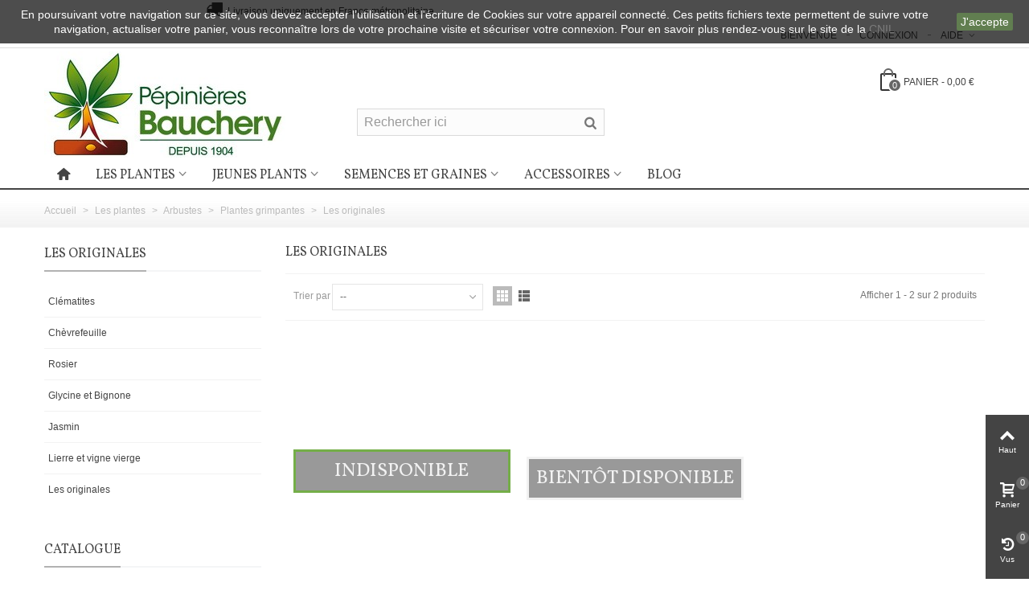

--- FILE ---
content_type: text/html; charset=utf-8
request_url: https://bauchery.fr/41-plantes-grimpantes-originales
body_size: 23882
content:
<!DOCTYPE HTML>
<!--[if lt IE 7]> <html class="no-js lt-ie9 lt-ie8 lt-ie7" lang="fr-fr"><![endif]-->
<!--[if IE 7]><html class="no-js lt-ie9 lt-ie8 ie7" lang="fr-fr"><![endif]-->
<!--[if IE 8]><html class="no-js lt-ie9 ie8" lang="fr-fr"><![endif]-->
<!--[if gt IE 8]> <html class="no-js ie9" lang="fr-fr"><![endif]-->
<html lang="fr-fr">
	<head>



<!-- Google tag (gtag.js) -->




<!-- Google Tag Manager -->

<!-- End Google Tag Manager -->


		<meta charset="utf-8" />
		<title>Plantes grimpantes originales - Pépinières Bauchery</title>
					<meta name="description" content="Vente en ligne de plantes grimpantes originales, wattakaka, hydrangea, akebia" />
							<meta name="keywords" content="plante grimpante, plantes en ligne, wattakaka, hortensias grimpant, akebia quinata" />
				<meta name="robots" content="index,follow" />
				<meta name="viewport" content="width=device-width, minimum-scale=0.25, maximum-scale=1.6, initial-scale=1.0" />
        		<meta name="apple-mobile-web-app-capable" content="yes" />
		<link rel="icon" type="image/x-icon" href="/img/favicon.ico?1713272706" />
		<link rel="icon" type="image/vnd.microsoft.icon" href="/img/favicon.ico?1713272706" />
		<link rel="shortcut icon" type="image/x-icon" href="/img/favicon.ico?1713272706" />
		        <link rel="apple-touch-icon" sizes="57x57" href="/modules/stthemeeditor/img/1/touch-icon-iphone-57.png" />
                        <link rel="apple-touch-icon" sizes="72x72" href="/modules/stthemeeditor/img/1/touch-icon-iphone-72.png" />
                        <link rel="apple-touch-icon" sizes="114x114" href="/modules/stthemeeditor/img/1/touch-icon-iphone-114.png" />
                        <link rel="apple-touch-icon" sizes="144x144" href="/modules/stthemeeditor/img/1/touch-icon-iphone-144.png" />
        
																																								
														<link rel="stylesheet" href="/themes/panda/css/global.css" type="text/css" media="all" />
																<link rel="stylesheet" href="/themes/panda/css/autoload/highdpi.css" type="text/css" media="all" />
																<link rel="stylesheet" href="/themes/panda/css/autoload/responsive-tables.css" type="text/css" media="all" />
																<link rel="stylesheet" href="/themes/panda/css/autoload/uniform.default.css" type="text/css" media="all" />
																<link rel="stylesheet" href="/themes/panda/css/product_list.css" type="text/css" media="all" />
																<link rel="stylesheet" href="/themes/panda/css/category.css" type="text/css" media="all" />
																<link rel="stylesheet" href="/themes/panda/css/scenes.css" type="text/css" media="all" />
																<link rel="stylesheet" href="https://fonts.googleapis.com/css?family=Vollkorn|Montserrat:regular|Anonymous+Pro:regular|Advent+Pro:regular|Vollkorn:regular|ABeeZee:regular|Angkor:regular|Vollkorn:700" type="text/css" media="all" />
																<link rel="stylesheet" href="/themes/panda/css/responsive.css" type="text/css" media="all" />
																<link rel="stylesheet" href="/themes/panda/css/responsive-md.css" type="text/css" media="all" />
																<link rel="stylesheet" href="/themes/panda/css/responsive-lg.css" type="text/css" media="all" />
																<link rel="stylesheet" href="/themes/panda/css/responsive-lg-max.css" type="text/css" media="all" />
																<link rel="stylesheet" href="/modules/stthemeeditor/views/css/animate.min.css" type="text/css" media="all" />
																<link rel="stylesheet" href="/js/jquery/plugins/fancybox/jquery.fancybox.css" type="text/css" media="all" />
																<link rel="stylesheet" href="/js/jquery/ui/themes/base/jquery.ui.core.css" type="text/css" media="all" />
																<link rel="stylesheet" href="/js/jquery/ui/themes/base/jquery.ui.slider.css" type="text/css" media="all" />
																<link rel="stylesheet" href="/js/jquery/ui/themes/base/jquery.ui.theme.css" type="text/css" media="all" />
																<link rel="stylesheet" href="/themes/panda/css/modules/blocklayered/blocklayered.css" type="text/css" media="all" />
																<link rel="stylesheet" href="/themes/panda/css/modules/blocknewsletter/blocknewsletter.css" type="text/css" media="all" />
																<link rel="stylesheet" href="/themes/panda/css/modules/blockviewed/blockviewed.css" type="text/css" media="all" />
																<link rel="stylesheet" href="/themes/panda/css/modules/productcomments/productcomments.css" type="text/css" media="all" />
																<link rel="stylesheet" href="/themes/panda/css/modules/customertestimonials/customertestimonials.css" type="text/css" media="all" />
																<link rel="stylesheet" href="/modules/ambjolisearch/views/css/no-theme/jquery-ui-1.9.2.custom.css" type="text/css" media="all" />
																<link rel="stylesheet" href="/themes/panda/css/modules/blocksearch/blocksearch.css" type="text/css" media="all" />
																<link rel="stylesheet" href="/modules/ambjolisearch/views/css/jolisearch-common.css" type="text/css" media="all" />
																<link rel="stylesheet" href="/modules/ambjolisearch/views/css/jolisearch-finder.css" type="text/css" media="all" />
																<link rel="stylesheet" href="/themes/panda/css/modules/stmegamenu/views/css/stmegamenu.css" type="text/css" media="all" />
																<link rel="stylesheet" href="/themes/panda/css/modules/stiosslider/views/css/stiosslider.css" type="text/css" media="all" />
																<link rel="stylesheet" href="/modules/stiosslider/views/css/custom.css" type="text/css" media="all" />
																<link rel="stylesheet" href="/themes/panda/css/modules/blockcart_mod/blockcart.css" type="text/css" media="all" />
																<link rel="stylesheet" href="/modules/stblog/views/css/stblog.css" type="text/css" media="all" />
																<link rel="stylesheet" href="/modules/sthoverimage/views/css/style.css" type="text/css" media="all" />
																<link rel="stylesheet" href="/themes/panda/css/modules/blocksearch_mod/views/css/blocksearch.css" type="text/css" media="all" />
																<link rel="stylesheet" href="/js/jquery/plugins/autocomplete/jquery.autocomplete.css" type="text/css" media="all" />
																<link rel="stylesheet" href="/themes/panda/css/modules/blockcategories/blockcategories.css" type="text/css" media="all" />
																<link rel="stylesheet" href="/modules/myowndeliveries/css/front.css" type="text/css" media="all" />
																<link rel="stylesheet" href="/modules/myowndeliveries/css/planning.css" type="text/css" media="all" />
																<link rel="stylesheet" href="/modules/strongpassword/views/css/front.css" type="text/css" media="all" />
																	<link href="https://bauchery.fr/modules/stthemeeditor/views/css/customer-s1.css" rel="stylesheet" type="text/css" media="all" />
											
<link rel="alternate" type="application/rss+xml" title="Plantes grimpantes originales - Pépinières Bauchery" href="https://bauchery.fr/modules/feeder/rss.php?id_category=41&amp;orderby=position&amp;orderway=asc" />
<style>
    
        .closeFontAwesome:before {
            content: "\f00d";
            font-family: "FontAwesome";
            display: inline-block;
            font-size: 23px;
            line-height: 23px;
            color: #FFFFFF;
            padding-right: 15px;
            cursor:pointer;
        }
        .closeButtonNormal {
            display:block;
            text-align:center;
            padding:2px 5px;
            border-radius:2px;
            color: #FFFFFF;
            background: #1E4705;
            cursor:pointer;             
        }
        #cookieNotice p {
            margin:0px; 
            padding:0px;
        }
    
</style>
<div id="cookieNotice" style=" width: 100%; position: fixed;  top:0px; box-shadow: 0 0 10px 0 #FFFFFF; background: #000000; z-index: 9999; font-size: 14px; line-height: 1.3em; font-family: arial; left: 0px; text-align:center; color:#FFF; opacity: 0.7 ">
    <div id="cookieNoticeContent" style="position:relative; margin:auto; width:100%; display:block;">
    <table style="width:100%;">
      <td style="text-align:center;">
        En poursuivant votre navigation sur ce site, vous devez accepter l&rsquo;utilisation et l'&eacute;criture de Cookies sur votre appareil connect&eacute;. Ces petits fichiers texte permettent de suivre votre navigation, actualiser votre panier, vous reconna&icirc;tre lors de votre prochaine visite et s&eacute;curiser votre connexion. Pour en savoir plus rendez-vous sur le site de la&nbsp;<a href="https://www.cnil.fr/vos-obligations/sites-web-cookies-et-autres-traceurs/que-dit-la-loi/" target="_blank">CNIL</a>
      </td>
      <td style="width:80px; vertical-align:middle; padding-right:20px; text-align:right;">
                	<span class="closeButtonNormal" onclick="closeUeNotify()">J'accepte</span>
             </td>
     </table>
    </div>
</div>
			<style type="text/css">
#st_menu_2 .stmenu_sub,#st_menu_2 .stmenu_vs{background-image:url(https://bauchery.fr/upload/stmegamenu/8c0f5ce4a925eca08ae46fd2353c5542.jpg);background-repeat:no-repeat;background-position: right center;}#st_ma_6 .cate_label,#st_mo_ma_6 .cate_label{color:#ffffff;}#st_ma_6 .cate_label,#st_mo_ma_6 .cate_label{background-color:#ff3303;}#st_menu_8 .stmenu_sub,#st_menu_8 .stmenu_vs{background-image:url(https://bauchery.fr/upload/stmegamenu/b5cf7d3b84caf72c5c64c7418a943d4a.jpg);background-repeat:no-repeat;background-position: right bottom;}#st_mega_menu_wrap #st_ma_37:hover, #st_mega_menu_wrap #st_menu_37.current .ma_level_0,#st_mega_menu_column_block #st_ma_37:hover, #st_mega_menu_column_block #st_menu_37.current .ma_level_0,#st_mega_menu_wrap #st_menu_block_37 a:hover,#st_mega_menu_column_block #st_menu_block_37 a:hover{color:#e54d26;}#st_mega_menu_wrap #st_menu_block_37 .ma_level_1:hover,#st_mega_menu_column_block #st_menu_block_37 .ma_level_1:hover{color:#e54d26;}
</style>
<style type="text/css">.st_banner_block_1 .style_content, a.st_banner_block_1 , .st_banner_block_1 .style_content a{color:#ffffff;} .st_banner_block_1 .icon_line:after, .st_banner_block_1 .icon_line:before{background-color:#ffffff;} .st_banner_block_1 .line, .st_banner_block_1 .btn{border-color:#ffffff;}.st_banner_block_2 .style_content, a.st_banner_block_2 , .st_banner_block_2 .style_content a{color:#ffffff;} .st_banner_block_2 .icon_line:after, .st_banner_block_2 .icon_line:before{background-color:#ffffff;} .st_banner_block_2 .line, .st_banner_block_2 .btn{border-color:#ffffff;}.st_banner_block_3 .style_content, a.st_banner_block_3 , .st_banner_block_3 .style_content a{color:#ffffff;} .st_banner_block_3 .icon_line:after, .st_banner_block_3 .icon_line:before{background-color:#ffffff;} .st_banner_block_3 .line, .st_banner_block_3 .btn{border-color:#ffffff;}.st_banner_block_4 .style_content, a.st_banner_block_4 , .st_banner_block_4 .style_content a{color:#ffffff;} .st_banner_block_4 .icon_line:after, .st_banner_block_4 .icon_line:before{background-color:#ffffff;} .st_banner_block_4 .line, .st_banner_block_4 .btn{border-color:#ffffff;}.st_banner_block_5 .style_content, a.st_banner_block_5 , .st_banner_block_5 .style_content a{color:#ffffff;} .st_banner_block_5 .icon_line:after, .st_banner_block_5 .icon_line:before{background-color:#ffffff;} .st_banner_block_5 .line, .st_banner_block_5 .btn{border-color:#ffffff;}.st_banner_block_6 .style_content, a.st_banner_block_6 , .st_banner_block_6 .style_content a{color:#ffffff;} .st_banner_block_6 .icon_line:after, .st_banner_block_6 .icon_line:before{background-color:#ffffff;} .st_banner_block_6 .line, .st_banner_block_6 .btn{border-color:#ffffff;}.st_banner_block_7 .style_content, a.st_banner_block_7 , .st_banner_block_7 .style_content a{color:#ffffff;} .st_banner_block_7 .icon_line:after, .st_banner_block_7 .icon_line:before{background-color:#ffffff;} .st_banner_block_7 .line, .st_banner_block_7 .btn{border-color:#ffffff;}.st_banner_block_8 .style_content, a.st_banner_block_8 , .st_banner_block_8 .style_content a{color:#ffffff;} .st_banner_block_8 .icon_line:after, .st_banner_block_8 .icon_line:before{background-color:#ffffff;} .st_banner_block_8 .line, .st_banner_block_8 .btn{border-color:#ffffff;}.st_banner_block_9 .style_content, a.st_banner_block_9 , .st_banner_block_9 .style_content a{color:#ffffff;} .st_banner_block_9 .icon_line:after, .st_banner_block_9 .icon_line:before{background-color:#ffffff;} .st_banner_block_9 .line, .st_banner_block_9 .btn{border-color:#ffffff;}.st_banner_block_10 .style_content, a.st_banner_block_10 , .st_banner_block_10 .style_content a{color:#ffffff;} .st_banner_block_10 .icon_line:after, .st_banner_block_10 .icon_line:before{background-color:#ffffff;} .st_banner_block_10 .line, .st_banner_block_10 .btn{border-color:#ffffff;}.st_banner_block_20 .style_content, a.st_banner_block_20 , .st_banner_block_20 .style_content a{color:#ffffff;} .st_banner_block_20 .icon_line:after, .st_banner_block_20 .icon_line:before{background-color:#ffffff;} .st_banner_block_20 .line, .st_banner_block_20 .btn{border-color:#ffffff;}.st_banner_block_21 .style_content .btn{color:#ffffff;}.st_banner_block_21 .style_content .btn{border-color:#ffffff;}.st_banner_block_41 .style_content, a.st_banner_block_41 , .st_banner_block_41 .style_content a{color:#ffffff;} .st_banner_block_41 .icon_line:after, .st_banner_block_41 .icon_line:before{background-color:#ffffff;} .st_banner_block_41 .line, .st_banner_block_41 .btn{border-color:#ffffff;}.st_banner_block_41 .style_content .btn{color:#000000;}.st_banner_block_41 .style_content .btn{background-color:#000000;border-color:#000000;}.st_banner_block_45 .style_content, a.st_banner_block_45 , .st_banner_block_45 .style_content a{color:#ffffff;} .st_banner_block_45 .icon_line:after, .st_banner_block_45 .icon_line:before{background-color:#ffffff;} .st_banner_block_45 .line, .st_banner_block_45 .btn{border-color:#ffffff;}.st_banner_block_45 .style_content .btn:hover{color:#ffffff;}.st_banner_block_47 .style_content, a.st_banner_block_47 , .st_banner_block_47 .style_content a{color:#600077;} .st_banner_block_47 .icon_line:after, .st_banner_block_47 .icon_line:before{background-color:#600077;} .st_banner_block_47 .line, .st_banner_block_47 .btn{border-color:#600077;}.st_banner_block_48 .style_content, a.st_banner_block_48 , .st_banner_block_48 .style_content a{color:#ffffff;} .st_banner_block_48 .icon_line:after, .st_banner_block_48 .icon_line:before{background-color:#ffffff;} .st_banner_block_48 .line, .st_banner_block_48 .btn{border-color:#ffffff;}.st_banner_block_49 .style_content, a.st_banner_block_49 , .st_banner_block_49 .style_content a{color:#255700;} .st_banner_block_49 .icon_line:after, .st_banner_block_49 .icon_line:before{background-color:#255700;} .st_banner_block_49 .line, .st_banner_block_49 .btn{border-color:#255700;}.st_banner_block_52 .style_content, a.st_banner_block_52 , .st_banner_block_52 .style_content a{color:#ffffff;} .st_banner_block_52 .icon_line:after, .st_banner_block_52 .icon_line:before{background-color:#ffffff;} .st_banner_block_52 .line, .st_banner_block_52 .btn{border-color:#ffffff;}.st_banner_block_54 .style_content, a.st_banner_block_54 , .st_banner_block_54 .style_content a{color:#ffffff;} .st_banner_block_54 .icon_line:after, .st_banner_block_54 .icon_line:before{background-color:#ffffff;} .st_banner_block_54 .line, .st_banner_block_54 .btn{border-color:#ffffff;}.st_banner_block_55 .style_content, a.st_banner_block_55 , .st_banner_block_55 .style_content a{color:#ffffff;} .st_banner_block_55 .icon_line:after, .st_banner_block_55 .icon_line:before{background-color:#ffffff;} .st_banner_block_55 .line, .st_banner_block_55 .btn{border-color:#ffffff;}.st_banner_block_66 .style_content, a.st_banner_block_66 , .st_banner_block_66 .style_content a{color:#ffffff;} .st_banner_block_66 .icon_line:after, .st_banner_block_66 .icon_line:before{background-color:#ffffff;} .st_banner_block_66 .line, .st_banner_block_66 .btn{border-color:#ffffff;}.st_banner_block_67 .style_content, a.st_banner_block_67 , .st_banner_block_67 .style_content a{color:#ffffff;} .st_banner_block_67 .icon_line:after, .st_banner_block_67 .icon_line:before{background-color:#ffffff;} .st_banner_block_67 .line, .st_banner_block_67 .btn{border-color:#ffffff;}.st_banner_block_68 .style_content, a.st_banner_block_68 , .st_banner_block_68 .style_content a{color:#ffffff;} .st_banner_block_68 .icon_line:after, .st_banner_block_68 .icon_line:before{background-color:#ffffff;} .st_banner_block_68 .line, .st_banner_block_68 .btn{border-color:#ffffff;}.st_banner_block_69 .style_content, a.st_banner_block_69 , .st_banner_block_69 .style_content a{color:#ffffff;} .st_banner_block_69 .icon_line:after, .st_banner_block_69 .icon_line:before{background-color:#ffffff;} .st_banner_block_69 .line, .st_banner_block_69 .btn{border-color:#ffffff;}#banner_container_57 {margin-bottom:10px;}</style>
<style type="text/css">#easycontent_25 {background-color:#ffffff;}#easycontent_25 .style_content, #easycontent_25 .style_content a{color:#3b3b3b;} #easycontent_25 .icon_line:after, #easycontent_25 .icon_line:before{background-color:#3b3b3b;} #easycontent_25 .line{border-color:#3b3b3b;}</style>
<style type="text/css">.stsocial_list li a,#footer-primary .stsocial_list li a,#footer-secondary .stsocial_list li a,#footer-tertiary .stsocial_list li a{color:#ffffff;}.stsocial_list li a:hover,#footer-primary .stsocial_list li a:hover,#footer-secondary .stsocial_list li a:hover,#footer-tertiary .stsocial_list li a:hover{color:#ffffff;}.stsocial_list li a,#footer-primary .stsocial_list li a,#footer-secondary .stsocial_list li a,#footer-tertiary .stsocial_list li a{background-color:#cccccc;}.stsocial_list_footer_bottom .icon-large{font-size:1.166em;}.stsocial_list li a:hover,#footer-primary .stsocial_list li a:hover,#footer-secondary .stsocial_list li a:hover,#footer-tertiary .stsocial_list li a:hover{background-color:#666666;}.stsocial_list_footer_bottom .icon-large{font-size:1.166em;}</style>
<style type="text/css">.parallax_text_con_1 .style_content, .parallax_text_con_1 .style_content a{color:#ffffff;} .parallax_text_con_1 .icon_line:after, .parallax_text_con_1 .icon_line:before{background-color:#ffffff;} .parallax_text_con_1 .line, .parallax_text_con_1 .btn{border-color:#ffffff;}.parallax_text_con_2 .style_content, .parallax_text_con_2 .style_content a{color:#ffffff;} .parallax_text_con_2 .icon_line:after, .parallax_text_con_2 .icon_line:before{background-color:#ffffff;} .parallax_text_con_2 .line, .parallax_text_con_2 .btn{border-color:#ffffff;}.parallax_text_con_4 .style_content, .parallax_text_con_4 .style_content a{color:#ffffff;} .parallax_text_con_4 .icon_line:after, .parallax_text_con_4 .icon_line:before{background-color:#ffffff;} .parallax_text_con_4 .line, .parallax_text_con_4 .btn{border-color:#ffffff;}.parallax_text_con_5 .style_content, .parallax_text_con_5 .style_content a{color:#ffffff;} .parallax_text_con_5 .icon_line:after, .parallax_text_con_5 .icon_line:before{background-color:#ffffff;} .parallax_text_con_5 .line, .parallax_text_con_5 .btn{border-color:#ffffff;}.parallax_text_con_6 .style_content, .parallax_text_con_6 .style_content a{color:#ffffff;} .parallax_text_con_6 .icon_line:after, .parallax_text_con_6 .icon_line:before{background-color:#ffffff;} .parallax_text_con_6 .line, .parallax_text_con_6 .btn{border-color:#ffffff;}.parallax_text_con_7 .style_content, .parallax_text_con_7 .style_content a{color:#ffffff;} .parallax_text_con_7 .icon_line:after, .parallax_text_con_7 .icon_line:before{background-color:#ffffff;} .parallax_text_con_7 .line, .parallax_text_con_7 .btn{border-color:#ffffff;}.parallax_text_con_9 .style_content, .parallax_text_con_9 .style_content a{color:#ffffff;} .parallax_text_con_9 .icon_line:after, .parallax_text_con_9 .icon_line:before{background-color:#ffffff;} .parallax_text_con_9 .line, .parallax_text_con_9 .btn{border-color:#ffffff;}.parallax_text_con_10 .style_content, .parallax_text_con_10 .style_content a{color:#ffffff;} .parallax_text_con_10 .icon_line:after, .parallax_text_con_10 .icon_line:before{background-color:#ffffff;} .parallax_text_con_10 .line, .parallax_text_con_10 .btn{border-color:#ffffff;}.parallax_text_con_11 .style_content, .parallax_text_con_11 .style_content a{color:#ffffff;} .parallax_text_con_11 .icon_line:after, .parallax_text_con_11 .icon_line:before{background-color:#ffffff;} .parallax_text_con_11 .line, .parallax_text_con_11 .btn{border-color:#ffffff;}#parallax_box_1{background-image: url(https://bauchery.fr/modules/stthemeeditor/patterns/25.png);}#parallax_box_1 .parallax_heading{color:#ffffff;}#owl-parallax-1.owl-theme .owl-controls .owl-page.active span{background-color:#ffffff;}#parallax_box_1{padding-top:60px;}#parallax_box_1{padding-bottom:60px;}#parallax_box_2{background-image: url(https://bauchery.fr/upload/stparallax/6d65f015407e1bc0eca03ac1d6ad3b9a.jpg);}#parallax_box_2 .parallax_heading{color:#ffffff;}#owl-parallax-2.owl-theme .owl-controls .owl-page.active span{background-color:#ffffff;}#parallax_box_2{padding-top:60px;}#parallax_box_2{padding-bottom:60px;}#parallax_box_3{background-image: url(https://bauchery.fr/upload/stparallax/b59d00ebb4c7f3ea6c101e7e5a141291.jpg);}#parallax_box_3{padding-top:100px;}#parallax_box_3{padding-bottom:100px;}#parallax_box_4{background-image: url(https://bauchery.fr/upload/stparallax/6d65f015407e1bc0eca03ac1d6ad3b9a.jpg);}#parallax_box_4 .parallax_heading{color:#ffffff;}#owl-parallax-4.owl-theme .owl-controls .owl-page.active span{background-color:#ffffff;}#parallax_box_4{padding-top:60px;}#parallax_box_4{padding-bottom:60px;}</style>
<style type="text/css">.st_owl_carousel_block_1 .style_content, .st_owl_carousel_block_1 .style_content a{color:#ffffff;} .st_owl_carousel_block_1 .icon_line:after, .st_owl_carousel_block_1 .icon_line:before{background-color:#ffffff;} .st_owl_carousel_block_1 .line, .st_owl_carousel_block_1 .btn{border-color:#ffffff;}.st_owl_carousel_block_2 .style_content, .st_owl_carousel_block_2 .style_content a{color:#ffffff;} .st_owl_carousel_block_2 .icon_line:after, .st_owl_carousel_block_2 .icon_line:before{background-color:#ffffff;} .st_owl_carousel_block_2 .line, .st_owl_carousel_block_2 .btn{border-color:#ffffff;}.st_owl_carousel_block_3 .style_content, .st_owl_carousel_block_3 .style_content a{color:#ffffff;} .st_owl_carousel_block_3 .icon_line:after, .st_owl_carousel_block_3 .icon_line:before{background-color:#ffffff;} .st_owl_carousel_block_3 .line, .st_owl_carousel_block_3 .btn{border-color:#ffffff;}.st_owl_carousel_block_4 .style_content, .st_owl_carousel_block_4 .style_content a{color:#ffffff;} .st_owl_carousel_block_4 .icon_line:after, .st_owl_carousel_block_4 .icon_line:before{background-color:#ffffff;} .st_owl_carousel_block_4 .line, .st_owl_carousel_block_4 .btn{border-color:#ffffff;}.st_owl_carousel_block_5 .style_content, .st_owl_carousel_block_5 .style_content a{color:#777777;} .st_owl_carousel_block_5 .icon_line:after, .st_owl_carousel_block_5 .icon_line:before{background-color:#777777;} .st_owl_carousel_block_5 .line, .st_owl_carousel_block_5 .btn{border-color:#777777;}.st_owl_carousel_block_6 .style_content, .st_owl_carousel_block_6 .style_content a{color:#777777;} .st_owl_carousel_block_6 .icon_line:after, .st_owl_carousel_block_6 .icon_line:before{background-color:#777777;} .st_owl_carousel_block_6 .line, .st_owl_carousel_block_6 .btn{border-color:#777777;}.st_owl_carousel_block_9 .style_content, .st_owl_carousel_block_9 .style_content a{color:#ffffff;} .st_owl_carousel_block_9 .icon_line:after, .st_owl_carousel_block_9 .icon_line:before{background-color:#ffffff;} .st_owl_carousel_block_9 .line, .st_owl_carousel_block_9 .btn{border-color:#ffffff;}.st_owl_carousel_block_10 .style_content, .st_owl_carousel_block_10 .style_content a{color:#ffffff;} .st_owl_carousel_block_10 .icon_line:after, .st_owl_carousel_block_10 .icon_line:before{background-color:#ffffff;} .st_owl_carousel_block_10 .line, .st_owl_carousel_block_10 .btn{border-color:#ffffff;}.st_owl_carousel_block_11 .style_content, .st_owl_carousel_block_11 .style_content a{color:#ffffff;} .st_owl_carousel_block_11 .icon_line:after, .st_owl_carousel_block_11 .icon_line:before{background-color:#ffffff;} .st_owl_carousel_block_11 .line, .st_owl_carousel_block_11 .btn{border-color:#ffffff;}.st_owl_carousel_block_12 .style_content, .st_owl_carousel_block_12 .style_content a{color:#ffffff;} .st_owl_carousel_block_12 .icon_line:after, .st_owl_carousel_block_12 .icon_line:before{background-color:#ffffff;} .st_owl_carousel_block_12 .line, .st_owl_carousel_block_12 .btn{border-color:#ffffff;}.st_owl_carousel_block_13 .style_content, .st_owl_carousel_block_13 .style_content a{color:#777777;} .st_owl_carousel_block_13 .icon_line:after, .st_owl_carousel_block_13 .icon_line:before{background-color:#777777;} .st_owl_carousel_block_13 .line, .st_owl_carousel_block_13 .btn{border-color:#777777;}.st_owl_carousel_block_14 .style_content, .st_owl_carousel_block_14 .style_content a{color:#777777;} .st_owl_carousel_block_14 .icon_line:after, .st_owl_carousel_block_14 .icon_line:before{background-color:#777777;} .st_owl_carousel_block_14 .line, .st_owl_carousel_block_14 .btn{border-color:#777777;}.st_owl_carousel_block_15 .style_content, .st_owl_carousel_block_15 .style_content a{color:#ffffff;} .st_owl_carousel_block_15 .icon_line:after, .st_owl_carousel_block_15 .icon_line:before{background-color:#ffffff;} .st_owl_carousel_block_15 .line, .st_owl_carousel_block_15 .btn{border-color:#ffffff;}.st_owl_carousel_block_16 .style_content, .st_owl_carousel_block_16 .style_content a{color:#546a00;} .st_owl_carousel_block_16 .icon_line:after, .st_owl_carousel_block_16 .icon_line:before{background-color:#546a00;} .st_owl_carousel_block_16 .line, .st_owl_carousel_block_16 .btn{border-color:#546a00;}</style>

<style type="text/css">body#index .st_blog_recent_article_container .products_slider .owl-theme.owl-navigation-tr .owl-controls .owl-buttons div.disabled,body#index .st_blog_recent_article_container .products_slider .owl-theme.owl-navigation-tr .owl-controls .owl-buttons div.disabled:hover{background-color:transplanted;}</style>
<style type="text/css">body#index .st_blog_featured_article_container .products_slider .owl-theme.owl-navigation-tr .owl-controls .owl-buttons div.disabled,body#index .st_blog_featured_article_container .products_slider .owl-theme.owl-navigation-tr .owl-controls .owl-buttons div.disabled:hover{background-color:transplanted;}</style>
<!-- AddThis Header BEGIN -->
<meta property="og:site_name" content="Pépinières Bauchery" />
<meta property="og:url" content="http://bauchery.fr/41-plantes-grimpantes-originales" />
<meta property="og:type" content="product" />
<meta property="og:title" content="Plantes grimpantes originales - Pépinières Bauchery" />
<meta property="og:description" content="Vente en ligne de plantes grimpantes originales, wattakaka, hydrangea, akebia" />
<meta property="og:image" content="https://bauchery.fr/c/-category_default/plantes-grimpantes-originales.jpg" />

<!-- AddThis Header END --><style type="text/css">#st_news_letter_1 .st_news_letter_form_inner{width:258px;}#st_news_letter_1 .st_news_letter_input{height:35px;}#st_news_letter_1 .st_news_letter_submit{height:35px;line-height:31px;}#st_news_letter_3 {background-image: url(https://bauchery.fr/upload/stnewsletter/f1a710375c9856be7cc4a9a5876617c3.jpg);}#st_news_letter_3.st_news_letter_popup{width:680px;}#st_news_letter_3 .st_news_letter_input, #st_news_letter_3 .st_news_letter_submit{border-color:#444444;}#st_news_letter_3 .st_news_letter_submit{color:#ffffff;}#st_news_letter_3 .st_news_letter_submit{background-color:#444444;border-color:#444444;}#st_news_letter_3 .st_news_letter_submit:hover{color:#e54d26;}#st_news_letter_3 .st_news_letter_submit:hover{background-color:#444444;border-color:#444444;}#st_news_letter_3 .st_news_letter_box{padding-top:60px;}#st_news_letter_3 .st_news_letter_box{padding-bottom:60px;}#st_news_letter_3 .st_news_letter_box{padding-left:30%;}</style>
<style type="text/css">.countdown_timer.countdown_style_0 div{padding-top:11px;padding-bottom:11px;}.countdown_timer.countdown_style_0 div span{height:22px;line-height:22px;}.countdown_timer.countdown_style_0 div{border-right:none;}</style>

<style type="text/css">.instagram_block_center_container .ins_slider_outer{padding:0 0px;}.instagram_con.com_grid_view.row{margin-left: -0px;margin-right: -0px;}.instagram_con.com_grid_view.row li{padding:0px;}.instagram_block_footer .instagram_list li{padding:4px;}.instagram_block_center_container .owl-theme.owl-navigation-tr .owl-controls .owl-buttons div.disabled,.instagram_block_center_container .owl-theme.owl-navigation-tr .owl-controls .owl-buttons div.disabled:hover{background-color:transplanted;}</style>



			</head>
		<body id="category" class="category category-41 category-plantes-grimpantes-originales show-left-column hide-right-column lang_fr 
					 slide_lr_column 	">
					<!--[if lt IE 9]>
		<p class="alert alert-warning">Please upgrade to Internet Explorer version 9 or download Firefox, Opera, Safari or Chrome.</p>
		<![endif]-->


		<!-- Google Tag Manager (noscript) -->
<noscript><iframe src="https://www.googletagmanager.com/ns.html?id=GTM-5S2X653"
height="0" width="0" style="display:none;visibility:hidden"></iframe></noscript>
<!-- End Google Tag Manager (noscript) -->
		
		<div id="st-container" class="st-container st-effect-0">
			<div class="st-pusher">
				<div class="st-content"><!-- this is the wrapper for the content -->
					<div class="st-content-inner">
		<div id="body_wrapper">
						<div class="header-container  ">
				<header id="header">
															<div class="banner">
							<!-- MODULE st easy content -->
                        <aside id="easycontent_25" class="easycontent_25 hidden-xs block easycontent  section">
                            	<div class="style_content   center_width_60  block_content">
                    <p><em class="icon-truck icon-1x"><span class="unvisible"> </span></em>  Livraison uniquement en France métropolitaine</p>
            	</div>
            </aside>
            <!-- MODULE st easy content -->
					</div>
															<div id="top_bar" class="nav horizontal-s" >
						<div class="wide_container">
							<div class="container">
								<div class="row">
									<nav id="nav_left" class="clearfix"></nav>
									<nav id="nav_right" class="clearfix"><!-- Block stlinkgroups top module -->
    <div id="multilink_15" class="stlinkgroups_top dropdown_wrap first-item top_bar_item">
        <div class="dropdown_tri  dropdown_tri_in  header_item">
                Aide
                </div>
                <div class="dropdown_list">
            <ul class="dropdown_list_ul custom_links_list ">
    		    			<li>
            		<a href="https://bauchery.fr/contact-form/contact" title="Nous contacter"  rel="nofollow"  >
                        Nous contacter
            		</a>
    			</li>
    		    			<li>
            		<a href="https://bauchery.fr/content/1-livraison-horaires" title="Livraison &amp; horaires"  rel="nofollow"  >
                        Livraison &amp; horaires
            		</a>
    			</li>
    		    		</ul>
        </div>
            </div>
<!-- /Block stlinkgroups top module --><!-- Block user information module NAV  -->
			<a class="login top_bar_item" href="https://bauchery.fr/mon-compte" rel="nofollow" title="Connexion à votre espace client">
			<span class="header_item">Connexion</span>
		</a>
		<span class="welcome top_bar_item  hidden_extra_small "><span class="header_item">Bienvenue</span></span>	<!-- /Block usmodule NAV -->
</nav>
								</div>
							</div>					
						</div>
					</div>
					
		            		            		            <section id="mobile_bar" class="animated fast">
		            	<div class="container">
		                	<div id="mobile_bar_container" class=" mobile_bar_center_layout">
		                				                		<div id="mobile_bar_left">
		                			<div id="mobile_bar_left_inner"><a id="mobile_bar_menu_tri" class="mobile_bar_tri " href="javascript:;" rel="nofollow">
    <i class="icon-menu icon_btn icon-1x"></i>
    <span class="mobile_bar_tri_text">Menu</span>
</a></div>
		                		</div>
		                				                		<div id="mobile_bar_center">
		                			<a id="mobile_header_logo" href="https://bauchery.fr/" title="Pépinières Bauchery">
										<img class="logo replace-2x" src="https://bauchery.fr/img/pepinieres-bauchery-logo-1458659390.jpg"  alt="Pépinières Bauchery" width="300" height="132"/>
									</a>
		                		</div>
		                		<div id="mobile_bar_right">
		                			<div id="mobile_bar_right_inner"><!-- /MODULE mobile cart -->
<a id="mobile_bar_cart_tri" href="https://bauchery.fr/commande" rel="nofollow" title="Cart" class="">
	<div class="ajax_cart_bag">
		<span class="ajax_cart_quantity amount_circle ">0</span>
		<span class="ajax_cart_bg_handle"></span>
		<i class="icon-glyph icon_btn"></i>
	</div>
	<span class="mobile_bar_tri_text">Cart</span>
</a>
<!-- /MODULE mobile cart --></div>
		                		</div>
		                	</div>
		                </div>
		            </section>
		            		            
					<div id="header_primary" class="animated fast">
						<div class="wide_container">
							<div class="container">
								<div id="header_primary_row" class="row">
									<div id="header_left" class="col-sm-12 col-md-4 clearfix">
																					<a id="logo_left" href="https://bauchery.fr/" title="Pépinières Bauchery">
												<img class="logo replace-2x" src="https://bauchery.fr/img/pepinieres-bauchery-logo-1458659390.jpg"  alt="Pépinières Bauchery" width="300" height="132"/>
											</a>
																													</div>
																		<div id="header_right" class="col-sm-12 col-md-8">
										<div id="header_top" class="row">
																						<div id="header_top_left" class="col-sm-12 col-md-5">
												<!-- Block search module TOP -->
<div id="search_block_top" class=" quick_search_0 top_bar_item clearfix">
	<form id="searchbox" method="get" action="https://bauchery.fr/recherche" >
		<div id="searchbox_inner" class="clearfix">
			<input type="hidden" name="controller" value="search" />
			<input type="hidden" name="orderby" value="position" />
			<input type="hidden" name="orderway" value="desc" />
			<input class="search_query form-control" type="text" id="search_query_top" name="search_query" placeholder="Rechercher ici" value="" autocomplete="off" />
			<button type="submit" name="submit_search" class="button-search">
				<i class="icon-search-1 icon-large"></i>
			</button>
			<div class="hidden more_prod_string">Plus de produits »</div>
		</div>
	</form>
    
</div>
<!-- /Block search module TOP -->
											</div>
																						<div id="header_top_right" class="col-sm-12 col-md-7 clearfix">
												<!-- MODULE Block cart -->
	<div class="shopping_cart shopping_cart_mod  top_bar_item ">
		<a href="https://bauchery.fr/commande" id="shopping_cart" title="Consulter mon panier" rel="nofollow" class="header_item">
			<div class="ajax_cart_bag ">
				<span class="ajax_cart_quantity amount_circle ">0</span>
				<span class="ajax_cart_bg_handle"></span>
				<i class="icon-glyph icon_btn"></i>
			</div>
			<span class="cart_text">Panier</span>
			<span class="ajax_cart_quantity">0</span>
			<span class="ajax_cart_product_txt">Produits</span>
			<span class="ajax_cart_split">-</span>
			<span class="ajax_cart_total">
									0,00 €
							</span>
					</a>
					<div id="cart_block" class="cart_block exclusive">
				<div class="block_content">
					<!-- block list of products -->
					<div class="cart_block_list">
												<p class="cart_block_no_products alert alert-warning">
							Pas de produit
						</p>
																		<div class="cart-prices  unvisible">
							<div class="cart-prices-line first-line">
								<span class="price cart_block_shipping_cost ajax_cart_shipping_cost unvisible">
																			À définir																	</span>
								<span class="unvisible">
									Expédition
								</span>
							</div>
																						<div class="cart-prices-line">
									<span class="price cart_block_tax_cost ajax_cart_tax_cost">0,00 €</span>
									<span>TVA</span>
								</div>
														<div class="cart-prices-line last-line">
								<span class="price cart_block_total ajax_block_cart_total">0,00 €</span>
								<span>Total</span>
							</div>
															<p>
																	Prix TTC
																</p>
													</div>
						<p class="cart-buttons  unvisible ">
							<a id="button_order_cart" class="btn btn-default" href="https://bauchery.fr/commande" title="Commander" rel="nofollow">Commander</a>
						</p>
					</div>
				</div>
			</div><!-- .cart_block -->
			</div>


<!-- /MODULE Block cart -->
											</div>
										</div>
																			</div>
								</div>
							</div>
						</div>
					</div>
																						            		            <section id="top_extra" class="main_menu_has_widgets_0">
		            							<div id="st_mega_menu_container" class="animated fast">
							<div class="container">
				            	<div class="container_inner clearfix">
				            							            		<nav id="st_mega_menu_wrap" role="navigation">
		<ul class="st_mega_menu clearfix mu_level_0">
								<li id="st_menu_1" class="ml_level_0 m_alignment_0">
			<a id="st_ma_1" href="https://bauchery.fr/" class="ma_level_0 ma_icon" title=""><i class="icon-home"></i></a>
					</li>
									<li id="st_menu_6" class="ml_level_0 m_alignment_0">
			<a id="st_ma_6" href="javascript:;" class="ma_level_0 is_parent" title="Les plantes">Les plantes</a>
								<div class="stmenu_sub style_wide col-md-12">
		<div class="row m_column_row">
																			<div id="st_menu_column_4" class="col-md-2">
																											<div id="st_menu_block_54">
																<ul class="mu_level_1">
									<li class="ml_level_1">
										<a id="st_ma_54" href="https://bauchery.fr/11-pepiniere-arbustes" title="Arbustes"  class="ma_level_1 ma_item">Arbustes</a>
																																														<ul class="mu_level_2 p_granditem_1">
					<li class="ml_level_2 granditem_0 p_granditem_1">
			<a href="https://bauchery.fr/309-arbustes-a-fleurs" title="Arbustes à fleurs" class="ma_level_2 ma_item ">Arbustes à fleurs</a>
				</li>
					<li class="ml_level_2 granditem_0 p_granditem_1">
			<a href="https://bauchery.fr/310-arbustes-pour-haies" title="Arbustes pour haies" class="ma_level_2 ma_item ">Arbustes pour haies</a>
				</li>
					<li class="ml_level_2 granditem_0 p_granditem_1">
			<a href="https://bauchery.fr/34-pepiniere-plantes-grimpante" title="Plantes grimpantes" class="ma_level_2 ma_item  has_children ">Plantes grimpantes<span class="is_parent_icon"><b class="is_parent_icon_h"></b><b class="is_parent_icon_v"></b></span></a>
								<ul class="mu_level_3 p_granditem_0">
					<li class="ml_level_3 granditem_0 p_granditem_0">
			<a href="https://bauchery.fr/35-clematites" title="Clématites" class="ma_level_3 ma_item ">Clématites</a>
				</li>
					<li class="ml_level_3 granditem_0 p_granditem_0">
			<a href="https://bauchery.fr/36-chevrefeuille" title="Chèvrefeuille" class="ma_level_3 ma_item ">Chèvrefeuille</a>
				</li>
					<li class="ml_level_3 granditem_0 p_granditem_0">
			<a href="https://bauchery.fr/37-rosier" title="Rosier" class="ma_level_3 ma_item ">Rosier</a>
				</li>
					<li class="ml_level_3 granditem_0 p_granditem_0">
			<a href="https://bauchery.fr/38-glycine-bignone" title="Glycine et Bignone" class="ma_level_3 ma_item ">Glycine et Bignone</a>
				</li>
					<li class="ml_level_3 granditem_0 p_granditem_0">
			<a href="https://bauchery.fr/39-jasmin" title="Jasmin" class="ma_level_3 ma_item ">Jasmin</a>
				</li>
					<li class="ml_level_3 granditem_0 p_granditem_0">
			<a href="https://bauchery.fr/40-lierre-vigne-vierge" title="Lierre et vigne vierge" class="ma_level_3 ma_item ">Lierre et vigne vierge</a>
				</li>
					<li class="ml_level_3 granditem_0 p_granditem_0">
			<a href="https://bauchery.fr/41-plantes-grimpantes-originales" title="Les originales" class="ma_level_3 ma_item ">Les originales</a>
				</li>
		</ul>

				</li>
					<li class="ml_level_2 granditem_0 p_granditem_1">
			<a href="https://bauchery.fr/212-melliferes" title="Mellifères" class="ma_level_2 ma_item ">Mellifères</a>
				</li>
					<li class="ml_level_2 granditem_0 p_granditem_1">
			<a href="https://bauchery.fr/13-plantes-terre-de-bruyere" title="Terre de bruyère" class="ma_level_2 ma_item ">Terre de bruyère</a>
				</li>
					<li class="ml_level_2 granditem_0 p_granditem_1">
			<a href="https://bauchery.fr/213-couvre-sol" title="Couvre-sol" class="ma_level_2 ma_item ">Couvre-sol</a>
				</li>
		</ul>

																			</li>
								</ul>	
							</div>
																															<div id="st_menu_block_47">
							<ul class="mu_level_1">
								<li class="ml_level_1">
									<a id="st_ma_47" href="https://bauchery.fr/14-producteur-arbres" title="Arbres"  class="ma_level_1 ma_item ">Arbres</a>
																			<ul class="mu_level_2">
																																			<li class="ml_level_2 granditem_0 p_granditem_1">
					<a id="st_ma_48" href="https://bauchery.fr/15-arbres-grand-developpement" title="Grand développement" class="ma_level_2 ma_item ">Grand développement</a>
				</li>

																																			<li class="ml_level_2 granditem_0 p_granditem_1">
					<a id="st_ma_49" href="https://bauchery.fr/16-arbre-petit-developpement" title="Petit développement" class="ma_level_2 ma_item ">Petit développement</a>
				</li>

																																			<li class="ml_level_2 granditem_0 p_granditem_1">
					<a id="st_ma_50" href="https://bauchery.fr/25-pepiniere-conifere" title="Conifères" class="ma_level_2 ma_item ">Conifères</a>
				</li>

																				</ul>
																	</li>
							</ul>	
						</div>
												</div>
																				<div id="st_menu_column_9" class="col-md-2">
																				<div id="st_menu_block_56">
							<ul class="mu_level_1">
								<li class="ml_level_1">
									<a id="st_ma_56" href="https://bauchery.fr/17-arbres-fruitiers" title="Fruitiers"  class="ma_level_1 ma_item ">Fruitiers</a>
																			<ul class="mu_level_2">
																																			<li class="ml_level_2 granditem_0 p_granditem_1">
					<a id="st_ma_57" href="https://bauchery.fr/461-fruits-a-noyau" title="Fruits à noyau" class="ma_level_2 ma_item ">Fruits à noyau</a>
				</li>

																																			<li class="ml_level_2 granditem_0 p_granditem_1">
					<a id="st_ma_58" href="https://bauchery.fr/462-fruits-a-pepins" title="Fruits à pépins" class="ma_level_2 ma_item ">Fruits à pépins</a>
				</li>

																																			<li class="ml_level_2 granditem_0 p_granditem_1">
					<a id="st_ma_59" href="https://bauchery.fr/460-fruits-a-coque" title="Fruits à coque" class="ma_level_2 ma_item ">Fruits à coque</a>
				</li>

																																			<li class="ml_level_2 granditem_0 p_granditem_1">
					<a id="st_ma_60" href="https://bauchery.fr/23-petits-fruits" title="Petits fruits" class="ma_level_2 ma_item ">Petits fruits</a>
				</li>

																				</ul>
																	</li>
							</ul>	
						</div>
																																<div id="st_menu_block_18">
																<ul class="mu_level_1">
									<li class="ml_level_1">
										<a id="st_ma_18" href="https://bauchery.fr/5-plantes-de-haies" title="Plantes de haies"  class="ma_level_1 ma_item">Plantes de haies</a>
																																														<ul class="mu_level_2 p_granditem_1">
					<li class="ml_level_2 granditem_0 p_granditem_1">
			<a href="https://bauchery.fr/7-jeunes-plants-pour-haies" title="Jeunes plants pour haies" class="ma_level_2 ma_item ">Jeunes plants pour haies</a>
				</li>
					<li class="ml_level_2 granditem_0 p_granditem_1">
			<a href="https://bauchery.fr/8-plantes-en-conteneur" title="Plantes en conteneur" class="ma_level_2 ma_item ">Plantes en conteneur</a>
				</li>
					<li class="ml_level_2 granditem_0 p_granditem_1">
			<a href="https://bauchery.fr/9-kit-de-haie" title="Les kits de haies" class="ma_level_2 ma_item ">Les kits de haies</a>
				</li>
		</ul>

																			</li>
								</ul>	
							</div>
																																						<div id="st_menu_block_21">
																<ul class="mu_level_1">
									<li class="ml_level_1">
										<a id="st_ma_21" href="https://bauchery.fr/42-rosier-decorosier" title="Rosiers"  class="ma_level_1 ma_item">Rosiers</a>
																			</li>
								</ul>	
							</div>
																		</div>
																				<div id="st_menu_column_10" class="col-md-4">
																				<div id="st_menu_block_23" class="style_content">
							<p><a href="/190-fruitiers-anciens-rares"><img src="https://bauchery.fr/img/cms/menu-fruitiers-anciens_1.jpg" width="350" height="185" /></a></p>
<p>Une sélection d'arbres fruitiers de variétés anciennes et locales</p>
						</div>
												</div>
																				<div id="st_menu_column_11" class="col-md-4">
																				<div id="st_menu_block_25" class="style_content">
							<p><span>Le </span><span>Jardin-forêt</span><span> en permaculture est un paysage comestible installé en strates. En imitant les jeunes espaces boisés, le principe s'inspire des </span><span>jardins</span><span>-</span><span>forêts</span><span> tropicaux.</span></p>
<p><a href="/208-permaculture-strates"><img src="https://bauchery.fr/img/cms/jardin-foret_bg copie_1.jpg" width="556" height="248" /></a></p>
						</div>
												</div>
							</div>
	</div>
	
					</li>
									<li id="st_menu_2" class="ml_level_0 m_alignment_0">
			<a id="st_ma_2" href="javascript:;" class="ma_level_0 is_parent" title="Jeunes plants">Jeunes plants</a>
								<div class="stmenu_sub style_wide col-md-6">
		<div class="row m_column_row">
																			<div id="st_menu_column_1" class="col-md-4">
																				<div id="st_menu_block_28">
							<ul class="mu_level_1">
								<li class="ml_level_1">
									<a id="st_ma_28" href="https://bauchery.fr/51-producteur-jeunes-plants" title="Jeunes plants"  class="ma_level_1 ma_item ">Jeunes plants</a>
																			<ul class="mu_level_2">
																																			<li class="ml_level_2 granditem_0 p_granditem_1">
					<a id="st_ma_29" href="https://bauchery.fr/52-jeunes-plants-feuillus" title="Feuillus" class="ma_level_2 ma_item ">Feuillus</a>
				</li>

																																			<li class="ml_level_2 granditem_0 p_granditem_1">
					<a id="st_ma_30" href="https://bauchery.fr/53-jeunes-plants-resineux" title="Résineux" class="ma_level_2 ma_item ">Résineux</a>
				</li>

																																			<li class="ml_level_2 granditem_0 p_granditem_1">
					<a id="st_ma_62" href="https://bauchery.fr/54-jeunes-plants-kit-haies" title="Kits de haies" class="ma_level_2 ma_item ">Kits de haies</a>
				</li>

																				</ul>
																	</li>
							</ul>	
						</div>
												</div>
																				<div id="st_menu_column_3" class="col-md-5">
																											<div id="st_menu_block_61">
																<ul class="mu_level_1">
									<li class="ml_level_1">
										<a id="st_ma_61" href="https://bauchery.fr/56-pepiniere-foret-reboisement" title="Forêt et reboisement"  class="ma_level_1 ma_item">Forêt et reboisement</a>
																																														<ul class="mu_level_2 p_granditem_1">
					<li class="ml_level_2 granditem_0 p_granditem_1">
			<a href="https://bauchery.fr/57-agroforesterie" title="Agroforesterie" class="ma_level_2 ma_item ">Agroforesterie</a>
				</li>
					<li class="ml_level_2 granditem_0 p_granditem_1">
			<a href="https://bauchery.fr/58-plants-forestier" title="Plants forestiers" class="ma_level_2 ma_item ">Plants forestiers</a>
				</li>
					<li class="ml_level_2 granditem_0 p_granditem_1">
			<a href="https://bauchery.fr/60-plantation-pour-gibier" title="Gibier et cynégétique" class="ma_level_2 ma_item ">Gibier et cynégétique</a>
				</li>
					<li class="ml_level_2 granditem_0 p_granditem_1">
			<a href="https://bauchery.fr/181-plantes-a-baies" title="Plantes à baies" class="ma_level_2 ma_item ">Plantes à baies</a>
				</li>
		</ul>

																			</li>
								</ul>	
							</div>
																		</div>
							</div>
	</div>
	
					</li>
									<li id="st_menu_8" class="ml_level_0 m_alignment_1">
			<a id="st_ma_8" href="https://bauchery.fr/61-semences-graines" class="ma_level_0 is_parent" title="Semences et graines">Semences et graines</a>
								<div class="stmenu_sub style_wide col-md-5">
		<div class="row m_column_row">
																			<div id="st_menu_column_5" class="col-md-5">
																											<div id="st_menu_block_12">
																<ul class="mu_level_1">
									<li class="ml_level_1">
										<a id="st_ma_12" href="https://bauchery.fr/61-semences-graines" title="Semences et graines"  class="ma_level_1 ma_item">Semences et graines</a>
																																														<ul class="mu_level_2 p_granditem_1">
					<li class="ml_level_2 granditem_0 p_granditem_1">
			<a href="https://bauchery.fr/62-graines-forestieres" title="Graines forestières" class="ma_level_2 ma_item ">Graines forestières</a>
				</li>
					<li class="ml_level_2 granditem_0 p_granditem_1">
			<a href="https://bauchery.fr/63-graines-couvert-a-gibier" title="Couvert à gibier" class="ma_level_2 ma_item ">Couvert à gibier</a>
				</li>
					<li class="ml_level_2 granditem_0 p_granditem_1">
			<a href="https://bauchery.fr/64-jacheres-fleuries" title="Jachères fleuries" class="ma_level_2 ma_item ">Jachères fleuries</a>
				</li>
					<li class="ml_level_2 granditem_0 p_granditem_1">
			<a href="https://bauchery.fr/192-engrais-vert" title="Engrais vert" class="ma_level_2 ma_item ">Engrais vert</a>
				</li>
		</ul>

																			</li>
								</ul>	
							</div>
																		</div>
							</div>
	</div>
	
					</li>
									<li id="st_menu_9" class="ml_level_0 m_alignment_0">
			<a id="st_ma_9" href="https://bauchery.fr/85-outils-et-accessoires" class="ma_level_0 is_parent" title="Outils et accessoires">Accessoires</a>
								<div class="stmenu_sub style_wide col-md-12">
		<div class="row m_column_row">
																			<div id="st_menu_column_16" class="col-md-4">
																											<div id="st_menu_block_37">
																<ul class="mu_level_1">
									<li class="ml_level_1">
										<a id="st_ma_37" href="https://bauchery.fr/86-protection-des-arbres" title="Protection et soins des arbres"  class="ma_level_1 ma_item">Protection et soins des arbres</a>
																																														<ul class="mu_level_2 p_granditem_1">
					<li class="ml_level_2 granditem_0 p_granditem_1">
			<a href="https://bauchery.fr/89-manchons-de-protection" title="Manchons de protection" class="ma_level_2 ma_item ">Manchons de protection</a>
				</li>
					<li class="ml_level_2 granditem_0 p_granditem_1">
			<a href="https://bauchery.fr/195-manchons-de-protection-biodegradables" title="Manchons de protection biodégradables" class="ma_level_2 ma_item ">Manchons de protection biodégradables</a>
				</li>
					<li class="ml_level_2 granditem_0 p_granditem_1">
			<a href="https://bauchery.fr/90-tuteurs-de-maintien-pour-manchons" title="Tuteurs de maintien pour manchons" class="ma_level_2 ma_item ">Tuteurs de maintien pour manchons</a>
				</li>
					<li class="ml_level_2 granditem_0 p_granditem_1">
			<a href="https://bauchery.fr/175-clotures-nortene" title="Clôtures Nortene" class="ma_level_2 ma_item ">Clôtures Nortene</a>
				</li>
					<li class="ml_level_2 granditem_0 p_granditem_1">
			<a href="https://bauchery.fr/88-protections-metalliques" title="Protections métalliques" class="ma_level_2 ma_item ">Protections métalliques</a>
				</li>
		</ul>

																			</li>
								</ul>	
							</div>
																		</div>
																				<div id="st_menu_column_14" class="col-md-4">
																											<div id="st_menu_block_34">
																<ul class="mu_level_1">
									<li class="ml_level_1">
										<a id="st_ma_34" href="https://bauchery.fr/211-plantation" title="Plantation"  class="ma_level_1 ma_item">Plantation</a>
																																														<ul class="mu_level_2 p_granditem_1">
					<li class="ml_level_2 granditem_0 p_granditem_1">
			<a href="https://bauchery.fr/92-tuteurage-des-arbres-d-ornement" title="Tuteurage des arbres d&#039;ornement" class="ma_level_2 ma_item ">Tuteurage des arbres d&#039;ornement</a>
				</li>
					<li class="ml_level_2 granditem_0 p_granditem_1">
			<a href="https://bauchery.fr/94-colliers" title="Colliers" class="ma_level_2 ma_item ">Colliers</a>
				</li>
					<li class="ml_level_2 granditem_0 p_granditem_1">
			<a href="https://bauchery.fr/96-terres-et-terreaux" title="Terres et terreaux" class="ma_level_2 ma_item ">Terres et terreaux</a>
				</li>
					<li class="ml_level_2 granditem_0 p_granditem_1">
			<a href="https://bauchery.fr/97-engrais-et-pralin" title="Engrais et pralin" class="ma_level_2 ma_item ">Engrais et pralin</a>
				</li>
					<li class="ml_level_2 granditem_0 p_granditem_1">
			<a href="https://bauchery.fr/79-voiles-de-forcage-et-hivernage" title="Voiles de forçage et hivernage" class="ma_level_2 ma_item ">Voiles de forçage et hivernage</a>
				</li>
					<li class="ml_level_2 granditem_0 p_granditem_1">
			<a href="https://bauchery.fr/84-serres-et-tunnels" title="Serres et tunnels" class="ma_level_2 ma_item ">Serres et tunnels</a>
				</li>
					<li class="ml_level_2 granditem_0 p_granditem_1">
			<a href="https://bauchery.fr/83-materiel-et-accessoires" title="Matériel et accessoires" class="ma_level_2 ma_item ">Matériel et accessoires</a>
				</li>
		</ul>

																			</li>
								</ul>	
							</div>
																		</div>
																				<div id="st_menu_column_15" class="col-md-4">
																											<div id="st_menu_block_36">
																<ul class="mu_level_1">
									<li class="ml_level_1">
										<a id="st_ma_36" href="https://bauchery.fr/99-paillages-biodegradables-et-plastiques" title="Paillages"  class="ma_level_1 ma_item">Paillages</a>
																																														<ul class="mu_level_2 p_granditem_1">
					<li class="ml_level_2 granditem_0 p_granditem_1">
			<a href="https://bauchery.fr/100-paillages-biodegradables" title="Paillages biodegradables" class="ma_level_2 ma_item ">Paillages biodegradables</a>
				</li>
					<li class="ml_level_2 granditem_0 p_granditem_1">
			<a href="https://bauchery.fr/101-films-plastiques-et-toiles-tissees" title="Films plastiques et toiles tissées" class="ma_level_2 ma_item ">Films plastiques et toiles tissées</a>
				</li>
					<li class="ml_level_2 granditem_0 p_granditem_1">
			<a href="https://bauchery.fr/102-paillage-mineral" title="Paillage minéral" class="ma_level_2 ma_item ">Paillage minéral</a>
				</li>
					<li class="ml_level_2 granditem_0 p_granditem_1">
			<a href="https://bauchery.fr/103-accessoires-pour-paillages" title="Accessoires pour paillages" class="ma_level_2 ma_item ">Accessoires pour paillages</a>
				</li>
		</ul>

																			</li>
								</ul>	
							</div>
																																						<div id="st_menu_block_45">
																<ul class="mu_level_1">
									<li class="ml_level_1">
										<a id="st_ma_45" href="https://bauchery.fr/174-lutte-biologique" title="Lutte biologique"  class="ma_level_1 ma_item">Lutte biologique</a>
																			</li>
								</ul>	
							</div>
																		</div>
							</div>
	</div>
	
					</li>
														<li id="st_menu_7" class="ml_level_0 m_alignment_0">
			<a id="st_ma_7" href="https://bauchery.fr/blog" class="ma_level_0" title="Blog">Blog</a>
					</li>
			</ul>
	</nav>

				            	</div>
							</div>
						</div>
						 
					</section>
		            				</header>
			</div>
			                        	
                        <!-- Breadcrumb -->         
                        <div id="breadcrumb_wrapper" class=""><div class="container"><div class="row">
                <div class="col-xs-12 clearfix">
                	
<!-- Breadcrumb -->
	
												
	
					<section class="breadcrumb">
    <ul itemscope itemtype="http://schema.org/BreadcrumbList">
	<li  itemprop="itemListElement" itemscope itemtype="http://schema.org/ListItem"><a class="home" href="https://bauchery.fr/" title="Retour vers l&#039;accueil" itemprop="item"><span itemprop="name">Accueil</span></a><meta itemprop="position" content="1" /></li>
					<li class="navigation-pipe">></li>
			<li itemprop="itemListElement" itemscope itemtype="http://schema.org/ListItem">
									<a href="https://bauchery.fr/3-les-plantes" itemprop="item" title="Les plantes">
						<span itemprop="name">Les plantes</span>
					</a>
					<meta itemprop="position" content="2" />
							</li>
				<li class="navigation-pipe">></li>
			<li itemprop="itemListElement" itemscope itemtype="http://schema.org/ListItem">
									<a href="https://bauchery.fr/11-pepiniere-arbustes" itemprop="item" title="Arbustes">
						<span itemprop="name">Arbustes</span>
					</a>
					<meta itemprop="position" content="3" />
							</li>
				<li class="navigation-pipe">></li>
			<li itemprop="itemListElement" itemscope itemtype="http://schema.org/ListItem">
									<a href="https://bauchery.fr/34-pepiniere-plantes-grimpante" itemprop="item" title="Plantes grimpantes">
						<span itemprop="name">Plantes grimpantes</span>
					</a>
					<meta itemprop="position" content="4" />
							</li>
				<li class="navigation-pipe">></li>
			<li >
									<a href="https://bauchery.fr/41-plantes-grimpantes-originales" title="Les originales" itemprop="item">
		            	<span itemprop="name">Les originales</span>
					</a>
							</li>
			    </ul>
</section>

<!-- /Breadcrumb -->
                </div>
            </div></div></div>
            			<!--/ Breadcrumb -->
			<div class="columns-container">
				<div id="columns" class="container">
															<div class="row">
												<div id="left_column" class="column  col-xxs-8 col-xs-6 col-sm-3"><a href="javascript:;" class="close_mobile_column close_right_side" title="Fermer"><i class="icon-angle-double-left icon-0x"></i></a><!-- Block categories module -->
<div id="categories_block_left" class="block column_block">
	<h3 class="title_block">
		<span>
					Les originales
				</span>
	</h3>
	<div class="block_content categories_tree_block">
		<ul class="tree dhtml">
												
<li >
	<a 
	href="https://bauchery.fr/35-clematites" title="">
		Clématites
	</a>
	</li>

																
<li >
	<a 
	href="https://bauchery.fr/36-chevrefeuille" title="">
		Chèvrefeuille
	</a>
	</li>

																
<li >
	<a 
	href="https://bauchery.fr/37-rosier" title="Les  rosiers grimpants  produisent de longs rameaux fleuris qui se guident facilement. Ils donnent un immense charme inégalé à leurs supports telle que gloriettes, treillages, tonnelles. Ces rosiers apprécient toutefois un sol bien préparé
et bien profond. Il vous faudra donc prévoir le support dès la plantation. 
 
 
Ils s&#039;agrippent très bien, offrent de belles floraisons et évoluent en parfaite adéquation avec des clématites.
 
 
  Consulter notre fiche technique :  Comment planter un rosier    
 
     Abréviations  
      Tailles   
     
    
   C : Conteneur - RN : Racines Nues 
    
    
    Les Décorosiers® sont vendus en conteneur de 2 litres(C 2L)">
		Rosier
	</a>
	</li>

																
<li >
	<a 
	href="https://bauchery.fr/38-glycine-bignone" title="">
		Glycine et Bignone
	</a>
	</li>

																
<li >
	<a 
	href="https://bauchery.fr/39-jasmin" title="">
		Jasmin
	</a>
	</li>

																
<li >
	<a 
	href="https://bauchery.fr/40-lierre-vigne-vierge" title="">
		Lierre et vigne vierge
	</a>
	</li>

																
<li class="last">
	<a 
	href="https://bauchery.fr/41-plantes-grimpantes-originales" class="selected" title="">
		Les originales
	</a>
	</li>

									</ul>
	</div>
</div>
<!-- /Block categories module -->

<div id="layered_block_left" class="block column_block">
	<h3 class="title_block"><span>Catalogue</span></h3>
	<div class="block_content">
		<form action="#" id="layered_form">
			<div>
																										<div class="layered_filter">
						                        <div class="layered_subtitle_heading clearfix">
                            <span class="layered_subtitle">Disponibilité</span>
                            <span class="layered_close">
                            	<a href="javascript:;" data-rel="ul_layered_quantity_0"></a>
                            </span>
						</div>
						<ul id="ul_layered_quantity_0" class="col-lg-12 layered_filter_ul clearfix">
																																												<li class="nomargin hiddable filter_lg">
																							<input type="checkbox" class="checkbox" name="layered_quantity_0" id="layered_quantity_0" value="0" /> 
																						<label for="layered_quantity_0">
																								<a href="https://bauchery.fr/41-plantes-grimpantes-originales#disponibilite,non-disponible">Non disponible<span> (2)</span></a>
																							</label>
										</li>
																																																																		</ul>
					</div>
																											<div class="layered_filter">
						                        <div class="layered_subtitle_heading clearfix">
                            <span class="layered_subtitle">Saison</span>
                            <span class="layered_close">
                            	<a href="javascript:;" data-rel="ul_layered_id_feature_6"></a>
                            </span>
						</div>
						<ul id="ul_layered_id_feature_6" class="col-lg-12 layered_filter_ul clearfix">
																																												<li class="nomargin hiddable filter_lg">
																							<input type="checkbox" class="checkbox" name="layered_id_feature_13" id="layered_id_feature_13" value="13_6" /> 
																						<label for="layered_id_feature_13">
																								<a href="https://bauchery.fr/41-plantes-grimpantes-originales#saison,ete">Été<span> (2)</span></a>
																							</label>
										</li>
																																															</ul>
					</div>
																											<div class="layered_filter">
						                        <div class="layered_subtitle_heading clearfix">
                            <span class="layered_subtitle">Couleurs fleurs/fruits</span>
                            <span class="layered_close">
                            	<a href="javascript:;" data-rel="ul_layered_id_feature_10"></a>
                            </span>
						</div>
						<ul id="ul_layered_id_feature_10" class="col-lg-12 layered_filter_ul clearfix">
																																		<select class="select form-control" >
											<option value="">Aucun filtre</option>
																																		<option style="color: " id="layered_id_feature_50" value="50_10"  >
													Blanche<span> (2)</span>												</option>
																																</select>
																																					</ul>
					</div>
																											<div class="layered_filter">
						                        <div class="layered_subtitle_heading clearfix">
                            <span class="layered_subtitle">Sol</span>
                            <span class="layered_close">
                            	<a href="javascript:;" data-rel="ul_layered_id_feature_1"></a>
                            </span>
						</div>
						<ul id="ul_layered_id_feature_1" class="col-lg-12 layered_filter_ul clearfix">
																																												<li class="nomargin hiddable filter_lg">
																							<input type="checkbox" class="checkbox" name="layered_id_feature_41" id="layered_id_feature_41" value="41_1" /> 
																						<label for="layered_id_feature_41">
																								<a href="https://bauchery.fr/41-plantes-grimpantes-originales#sol,sols-ordinaires">Sols ordinaires <span> (1)</span></a>
																							</label>
										</li>
																																							<li class="nomargin hiddable filter_lg">
																							<input type="checkbox" class="checkbox" name="layered_id_feature_39" id="layered_id_feature_39" value="39_1" /> 
																						<label for="layered_id_feature_39">
																								<a href="https://bauchery.fr/41-plantes-grimpantes-originales#sol,sols-ordinaires-ou-humides">Sols ordinaires ou humides<span> (1)</span></a>
																							</label>
										</li>
																																															</ul>
					</div>
												</div>
			<input type="hidden" name="id_category_layered" value="41" />
																																	</form>
	</div>
	<div id="layered_ajax_loader" style="display: none;">
		<div id="layered_ajax_loader_inner"></div>
	</div>
</div>
</div>
																		<div id="center_column" class="center_column col-xs-12 col-sm-9">
	

	
                <h1 class="heading page-heading product-listing"><span class="cat-name">Les originales&nbsp;</span></h1>
        
        
    	
        
        
					<div class="content_sortPagiBar">
                <div class="sortPagiBar clearfix">
                    
<form id="productsSortForm" action="https://bauchery.fr/41-plantes-grimpantes-originales" class="productsSortForm clearfix">
	<div class="select selector1">
		<label for="selectProductSort">Trier par</label>
		<select id="selectProductSort" class="selectProductSort form-control">
			<option value="position:asc" selected="selected">--</option>
                                				<option value="price:asc">Prix croissant</option>
    				<option value="price:desc">Prix d&eacute;croissant</option>
    			    			<option value="name:asc">Alphab&eacute;tique : A-Z</option>
    			<option value="name:desc">Alphab&eacute;tique : Z-A</option>
    			    				<option value="quantity:desc">En stock</option>
    			    			<option value="reference:asc">R&eacute;f&eacute;rence croissante</option>
    			<option value="reference:desc">R&eacute;f&eacute;rence d&eacute;croissante</option>
            		</select>
	</div>
</form>
<!-- /Sort products -->
			
	

                    							<!-- nbr product/page -->
		<!-- /nbr product/page -->
<ul class="display  hide_on_xxs ">
    <li class="grid"><a rel="nofollow" href="#" title="Grille"></a></li>
    <li class="list"><a rel="nofollow" href="#" title="Liste"></a></li>
</ul>
                    
				
																				<!-- Pagination -->
	<div id="pagination" class="pagination clearfix">
			    	</div>
    <div class="product-count">
    	        	                        	                        	Afficher 1 - 2 sur 2 produits
		    </div>
	<!-- /Pagination -->

                </div>
            </div>

            				
	
								

		
	
						
	

			
	
	
	
	
	

														  
					                    							
	<!-- Products list -->
	<ul id="product_list" class="product_list grid row" data-classnames="col-xl-4 col-lg-4 col-md-4 col-sm-6 col-xs-4 col-xxs-6" data-view-mobile=" grid " data-view=" grid ">
			
		
		
		
		
		
														<li class="ajax_block_product col-xl-4 col-lg-4 col-md-4 col-sm-6 col-xs-4 col-xxs-6
		 first-item-of-large-line last-large-line first-large-line		 first-item-of-desktop-line last-desktop-line first-desktop-line		 first-in-line last-line first-line		 first-item-of-tablet-line last-tablet-line first-tablet-line		 first-item-of-mobile-line last-mobile-line first-mobile-line		 first-item-of-portrait-line last-portrait-line first-portrait-line">
			<div class="product-container" >
            	            	            	            	<div class="pro_outer_box"> 
				<div class="pro_first_box ">
					<a class="product_img_link  is_stlazyloading "	href="https://bauchery.fr/622-hydrangea-petiolaris-hortensia-grimpant.html" title="Hydrangea Petiolaris / Hortensia Grimpant">
						<img src="https://bauchery.fr/img/p/fr-default-home_default.jpg" class="stlazyloading_holder" width="273" height="312" />						<picture class="front_image_pic">
		                <!--[if IE 9]><video style="display: none;"><![endif]-->
		                						<img class="img-responsive front-image  stlazyloadthis " data-src="https://bauchery.fr/5819-home_default/hydrangea-petiolaris-hortensia-grimpant.jpg" data-srcset="https://bauchery.fr/5819-home_default_2x/hydrangea-petiolaris-hortensia-grimpant.jpg 2x" alt="Hydrangea Petiolaris / Hortensia Grimpant" title="Hydrangea Petiolaris / Hortensia Grimpant" width="273" height="312"  />
						</picture>
							                													<picture class="back_image_pic">
<!--[if IE 9]><video style="display: none;"><![endif]-->
<img class="img-responsive back-image  stlazyloadthis" data-src="https://bauchery.fr/5820-home_default/hydrangea-petiolaris-hortensia-grimpant.jpg" data-srcset="https://bauchery.fr/5820-home_default_2x/hydrangea-petiolaris-hortensia-grimpant.jpg 2x" alt="Hydrangea Petiolaris / Hortensia Grimpant" width="273" height="312" />
</picture>
																		
	                    																                        	                    
	                    																																	<span class="sold_out">Indisponible</span>
																									
								
								
								
								
								
								
																
								
																			
																		<div class="pictos-container" >
						<div class="pictos" >
												
																										
																			<span  ><img src="../img/picto/v-13.png" title="Saison: Été" alt="Saison: Été"/></span>
																		
									
																				
																										
																		<span  ><img class="svg" src="../img/picto/v-50.svg" title="Couleurs fleurs/fruits: Blanche" alt="Couleurs fleurs/fruits: Blanche"/>Blanche</span>									
																		
									
																				
																										
																			<span  ><img src="../img/picto/v-102.png" title="Exposition: Soleil/Mi-ombre" alt="Exposition: Soleil/Mi-ombre"/></span>
																		
									
																				
																				
																										
																			<span  ><img src="../img/picto/v-46.png" title="Hauteur adulte: &gt; 5,00 m" alt="Hauteur adulte: &gt; 5,00 m"/></span>
																		
									
																				
																				
																				
																				
																					</div>						
						</div>
						
						
						

						
						
						
						
					</a>
	                                		                	                	                	                	                	                	                	                	                <div class="hover_fly  mobile_hover_fly_hide  fly_0  clearfix">
	                    	                    	                    	                
	                    	                     
	                
	                    	                    	                
	                </div>
	                				</div>
	        	<div class="pro_second_box">
	        		<h5  class="s_title_block "><a class="product-name" href="https://bauchery.fr/622-hydrangea-petiolaris-hortensia-grimpant.html" title="Hydrangea Petiolaris / Hortensia Grimpant"  >Hydrangea Petiolaris / Hortensia...</a></h5>
	        		 

	        												<div class="price_container" >
						<span  class="price product-price">27,70 €</span>
                            						<span class="product_tax_label">TTC</span>
    												                    	                    	                    	<span class="unvisible">
															Indisponible
														</span>
							                    
						
						
	                    					</div>
									    
										
																							<div class="availability product_stock_info mar_b6">
																	<span class="out-of-stock sm_lable hidden">
										Indisponible
									</span>
															</div>
																						<div class="color-list-container  hidden "></div>
						                	                	                	                	                
	                <div class="product-desc  " >L'HYDRANGEA petiolaris ou HORTENSIA GRIMPANT est une plante grimpante caduque à crampons, très vigoureuse d'une hauteur adulte de 9,50m, à la floraison en corymbes blanches en juin (une des rares plantes grimpantes à fleurir au nord) et au feuillage vert virant au jaune en automne.</div>
	                <div class="act_box  display_when_hover  ">
	                		                    	                									    					                	                    <div class="act_box_inner">
	                    	                     
	                
	                    	                    	                
	                    	                    </div>
	                </div>
	                <!-- 2016 if enable this hook, an extra Wishlist button would show up -->
	                	        	</div>
	        	</div>
	        </div>
		</li>
			
		
		
		
		
		
														<li class="ajax_block_product col-xl-4 col-lg-4 col-md-4 col-sm-6 col-xs-4 col-xxs-6
		 last-large-line first-large-line		 last-desktop-line first-desktop-line		 last-line first-line		 last-item-of-tablet-line last-tablet-line first-tablet-line		 last-mobile-line first-mobile-line		 last-item-of-portrait-line last-portrait-line first-portrait-line">
			<div class="product-container" >
            	            	            	            	<div class="pro_outer_box"> 
				<div class="pro_first_box ">
					<a class="product_img_link  is_stlazyloading "	href="https://bauchery.fr/629-fallopia-baldschuanica-renouee-de-turkestan.html" title="Fallopia Baldschuanica / Renouée de Turkestan">
						<img src="https://bauchery.fr/img/p/fr-default-home_default.jpg" class="stlazyloading_holder" width="273" height="312" />						<picture class="front_image_pic">
		                <!--[if IE 9]><video style="display: none;"><![endif]-->
		                						<img class="img-responsive front-image  stlazyloadthis " data-src="https://bauchery.fr/5763-home_default/fallopia-baldschuanica-renouee-de-turkestan.jpg" data-srcset="https://bauchery.fr/5763-home_default_2x/fallopia-baldschuanica-renouee-de-turkestan.jpg 2x" alt="Fallopia Baldschuanica / Renouée de Turkestan" title="Fallopia Baldschuanica / Renouée de Turkestan" width="273" height="312"  />
						</picture>
							                													<picture class="back_image_pic">
<!--[if IE 9]><video style="display: none;"><![endif]-->
<img class="img-responsive back-image  stlazyloadthis" data-src="https://bauchery.fr/5764-home_default/fallopia-baldschuanica-renouee-de-turkestan.jpg" data-srcset="https://bauchery.fr/5764-home_default_2x/fallopia-baldschuanica-renouee-de-turkestan.jpg 2x" alt="Fallopia Baldschuanica / Renouée de Turkestan" width="273" height="312" />
</picture>
																		
	                    																                        	                    
	                    																																								
								
								
								
								
								
								
								<div class="mar_b6 product_online_only_flags"><span class="online_only ">Bient&ocirc;t disponible </span></div>								
								
																			
																		<div class="pictos-container" >
						<div class="pictos" >
												
																										
																			<span  ><img src="../img/picto/v-13.png" title="Saison: Été" alt="Saison: Été"/></span>
																		
									
																				
																										
																		<span  ><img class="svg" src="../img/picto/v-50.svg" title="Couleurs fleurs/fruits: Blanche" alt="Couleurs fleurs/fruits: Blanche"/>Blanche</span>									
																		
									
																				
																										
																			<span  ><img src="../img/picto/v-34.png" title="Exposition: Soleil" alt="Exposition: Soleil"/></span>
																		
									
																				
																				
																										
																			<span  ><img src="../img/picto/v-47.png" title="Hauteur adulte: &gt; 10,00 m" alt="Hauteur adulte: &gt; 10,00 m"/></span>
																		
									
																				
																				
																				
																				
																					</div>						
						</div>
						
						
						

						
						
						
						
					</a>
	                                		                	                	                	                	                	                	                	                	                <div class="hover_fly  mobile_hover_fly_hide  fly_0  clearfix">
	                    	                    	                    	                
	                    	                     
	                
	                    	                    	                
	                </div>
	                				</div>
	        	<div class="pro_second_box">
	        		<h5  class="s_title_block "><a class="product-name" href="https://bauchery.fr/629-fallopia-baldschuanica-renouee-de-turkestan.html" title="Fallopia Baldschuanica / Renouée de Turkestan"  >Fallopia Baldschuanica / Renou&eacute;e...</a></h5>
	        		 

	        												<div class="price_container" >
						<span  class="price product-price">21,80 €</span>
                            						<span class="product_tax_label">TTC</span>
    												                    	                    	                    	<span class="unvisible">
															Indisponible
														</span>
							                    
						
						
	                    					</div>
									    
										
																							<div class="availability product_stock_info mar_b6">
																	<span class="out-of-stock sm_lable hidden">
										Indisponible
									</span>
															</div>
																						<div class="color-list-container  hidden "></div>
						                	                	                	                	                
	                <div class="product-desc  " >La FALLOPIA baldschuanica ou RENOUEE DE TURKESTAN est une plante grimpante caduque à croissance rapide, d'une hauteur adulte de 14 m (une des plantes grimpantes les plus vigoureuses) dont les pousses peuvent atteindre 5 à 6 m de long en une saison et à la floraison blanche de longue durée en été. Elle s'accroche grâce à des crampons.</div>
	                <div class="act_box  display_when_hover  ">
	                		                    	                									    					                	                    <div class="act_box_inner">
	                    	                     
	                
	                    	                    	                
	                    	                    </div>
	                </div>
	                <!-- 2016 if enable this hook, an extra Wishlist button would show up -->
	                	        	</div>
	        	</div>
	        </div>
		</li>
				</ul>



            
            <div class="content_sortPagiBar">
                <div class="bottom-pagination-content clearfix">
                    

		<!-- Pagination -->
	<div id="pagination_bottom" class="pagination clearfix">
			    	</div>
    <div class="product-count">
    	        	                        	                        	Afficher 1 - 2 sur 2 produits
		    </div>
	<!-- /Pagination -->

                </div>
            </div>
		        						</div><!-- #center_column -->
										</div><!-- .row -->
									</div><!-- #columns -->
			</div><!-- .columns-container -->
						<!-- Footer -->
			<footer id="footer" class="footer-container">
					            	            <section id="footer-secondary">
					<div class="wide_container">
						<div class="container">
			                <div class="row">
							    <!-- Block Newsletter module-->
<section id="newsletter_block_left" class="block col-sm-12 col-md-3">
    <div class="title_block"><div class="title_block_name">Lettre d'informations</div><a href="javascript:;" class="opener dlm">&nbsp;</a></div>
	<div id="newsletter_form" class="footer_block_content">
				<form action="//bauchery.fr/" method="post">
			<div class="form-group" >
	        	<label>Abonnez-vous et soyez dans les premiers informés de nos nouvelles parutions sur le blog et promotions !</label>
				<input class="inputNew form-control newsletter-input" id="newsletter-input" type="text" name="email" size="18" value="" placeholder="Votre e-mail" />
                <button type="submit" name="submitNewsletter" class="btn btn-medium">
                    Je m'abonne
                </button>
				<input type="hidden" name="action" value="0" />
			</div>
		</form>
	</div>
	
</section>
<!-- /Block Newsletter module-->
	<meta http-equiv="content-type" content="application/xhtml+xml; charset=UTF-8" />
	<!-- the necessary css for UItoTop -->	
	<link rel="stylesheet" type="text/css" media="screen,projection" href="/modules/totop/css/ui.totop.css" />
	
	<!-- easing plugin ( optional ) -->
	
	<!-- UItoTop plugin -->
	


				
				<!-- MODULE st easy content -->
        <section id="easycontent_16" class=" easycontent col-sm-12 col-md-3 block">
            	<div class="style_content footer_block_content keep_open   ">
            <h5 style="display: inline !important;"><em class="icon-truck" id="icon-truck"></em>  <a href="content/1-livraison">Livraison</a></h5>
<p>Un service optimisé et rapide pour vos commandes.</p>
<h5 style="display: inline !important;"><em class="icon-phone" id="icon-phone"></em>  <a href="content/9-contact">Service client</a></h5>
<p>Une question, n'hésitez pas à nous contacter</p>
<h5 style="display: inline !important;"><em class="icon-credit-card" id="icon-credit-card"></em>  Paiement sécurisé</h5>
<p>Système 3D secure pour les règlements par carte bancaire</p>
    	</div>
    </section>
    <!-- MODULE st easy content --><!-- St Blog recent articles -->
<section id="st_blog_recent_article-footer_8270625bcb" class="st_blog_recent_article-footer block col-sm-12 col-md-3">
    <div class="title_block"><div class="title_block_name">Dernières nouvelles</div><a href="javascript:;" class="opener dlm">&nbsp;</a></div>
    <div class="footer_block_content">
        <ul class="pro_column_list">
                <li class="clearfix">
            <div class="pro_column_left">
            <a href="https://bauchery.fr/blog/116_reussir-vos-plantations.html" title="R&eacute;ussir vos plantations">
                <picture>
                                <img src="https://bauchery.fr/upload/stblog/1/116/97/11697thumb.jpg" alt="R&eacute;ussir vos plantations" width="70" height="70" />
                </picture>
			</a>
            </div>
			<div class="pro_column_right">
				<p class="s_title_block nohidden"><a href="https://bauchery.fr/blog/116_reussir-vos-plantations.html" title="R&eacute;ussir vos plantations">Réussir vos plantations</a></p><span class="date-add">02/10/2023</span>
            </div>
        </li>
                <li class="clearfix">
            <div class="pro_column_left">
            <a href="https://bauchery.fr/blog/115_plantation-d-une-haie.html" title="Plantation d&#039;une haie">
                <picture>
                                <img src="https://bauchery.fr/upload/stblog/1/115/96/11596thumb.jpg" alt="Plantation d&#039;une haie" width="70" height="70" />
                </picture>
			</a>
            </div>
			<div class="pro_column_right">
				<p class="s_title_block nohidden"><a href="https://bauchery.fr/blog/115_plantation-d-une-haie.html" title="Plantation d&#039;une haie">Plantation d&#039;une haie</a></p><span class="date-add">29/11/2022</span>
            </div>
        </li>
                <li class="clearfix">
            <div class="pro_column_left">
            <a href="https://bauchery.fr/blog/113_le-mais.html" title="Le ma&iuml;s">
                <picture>
                                <img src="https://bauchery.fr/upload/stblog/1/113/94/11394thumb.jpg" alt="Le ma&iuml;s" width="70" height="70" />
                </picture>
			</a>
            </div>
			<div class="pro_column_right">
				<p class="s_title_block nohidden"><a href="https://bauchery.fr/blog/113_le-mais.html" title="Le ma&iuml;s">Le maïs</a></p><span class="date-add">30/03/2022</span>
            </div>
        </li>
            </ul>
        </div>
</section>
<!-- /St Blog recent articles  --><!-- MODULE st facebook like box  -->
<section id="facebook_like_box_footer" class="col-sm-12 col-md-3 block">
    <div class="title_block"><div class="title_block_name">Facebook</div><a href="javascript:;" class="opener dlm">&nbsp;</a></div>
    <div class="footer_block_content fb_like_box_warp">
        <div class="fb-page" data-href="https://www.facebook.com/bauchery1904" data-height="200" data-small-header="true" data-adapt-container-width="true" data-hide-cover="false" data-show-facepile="true" data-show-posts="true"></div>
        <div id="fb-root"></div>
        
    </div>
</section>
<!-- /MODULE st facebook like box -->
			                </div>
						</div>
		            </div>
	            </section>
	            	            	            <section id="footer-tertiary">
					<div class="wide_container">
						<div class="container">
			                <div class="row">
							    <!-- Block stlinkgroups footer module -->
<section id="multilink_2" class="stlinkgroups_links_footer col-sm-12 col-md-2-4 block ">
    <div class="title_block">
        <div class="title_block_name">        Nos produits
        </div>        <a href="javascript:;" class="opener dlm">&nbsp;</a>
    </div>
    <ul class="footer_block_content bullet custom_links_list ">
            	<li>
    		<a href="https://bauchery.fr/3-les-plantes" title="Les plantes"   class="">
               Plantes de jardin
    		</a>
    	</li>
        	<li>
    		<a href="https://bauchery.fr/51-producteur-jeunes-plants" title="Jeunes plants"   class="">
               Jeunes plants
    		</a>
    	</li>
        	<li>
    		<a href="https://bauchery.fr/17-arbres-fruitiers" title="Fruitiers"   class="">
               Fruitiers
    		</a>
    	</li>
        	<li>
    		<a href="https://bauchery.fr/202-manchons-et-tuteurs" title="Manchons et tuteurs"  rel="nofollow"   class="">
               Protection des arbres
    		</a>
    	</li>
        	<li>
    		<a href="https://bauchery.fr/blog" title="Blog"  rel="nofollow"   class="">
               Le blog Bauchery
    		</a>
    	</li>
            </ul>
</section>
<section id="multilink_13" class="stlinkgroups_links_footer col-sm-12 col-md-2-4 block ">
    <div class="title_block">
        <div class="title_block_name">        Informations
        </div>        <a href="javascript:;" class="opener dlm">&nbsp;</a>
    </div>
    <ul class="footer_block_content bullet custom_links_list ">
            	<li>
    		<a href="https://bauchery.fr/content/4-a-propos" title="&Agrave; propos"  rel="nofollow"   class="">
               &Agrave; propos
    		</a>
    	</li>
        	<li>
    		<a href="https://bauchery.fr/content/14-on-parle-de-nous" title="On parle de nous"  rel="nofollow"   class="">
               On parle de nous
    		</a>
    	</li>
        	<li>
    		<a href="https://bauchery.fr/content/6-notre-production" title="Notre production"  rel="nofollow"   class="">
               Notre production
    		</a>
    	</li>
        	<li>
    		<a href="https://bauchery.fr/content/1-livraison-horaires" title="Livraison &amp; horaires"  rel="nofollow"   class="">
               Livraison &amp; horaires
    		</a>
    	</li>
        	<li>
    		<a href="https://bauchery.fr/content/5-moyens-paiement" title="Moyens de paiement"  rel="nofollow"   class="">
               Moyens de paiement
    		</a>
    	</li>
        	<li>
    		<a href="https://bauchery.fr/content/7-liens-amis-et-partenaires" title="Liens amis et partenaires"  rel="nofollow"   class="">
               Liens amis et partenaires
    		</a>
    	</li>
        	<li>
    		<a href="https://bauchery.fr/content/2-mentions-legales" title="Mentions l&eacute;gales"  rel="nofollow"   class="">
               Mentions l&eacute;gales
    		</a>
    	</li>
        	<li>
    		<a href="https://bauchery.fr/content/3-conditions-generales-vente" title="Conditions g&eacute;n&eacute;rales de vente"  rel="nofollow"   class="">
               Conditions g&eacute;n&eacute;rales de vente
    		</a>
    	</li>
        	<li>
    		<a href="https://bauchery.fr/plan-site" title="Sitemap"  rel="nofollow"   class="">
               Sitemap
    		</a>
    	</li>
            </ul>
</section>
<!-- /Block stlinkgroups footer module --><!-- Block myaccount module -->
<section class="stlinkgroups_links_footer col-sm-12 col-md-4 block ">

<div class="title_block">
        <div class="title_block_name">Mon compte</div>      
    </div>
	
	
	 
	<div class="block_content toggle-footer">
		<ul class="bullet">
			<li><a href="https://bauchery.fr/historique-commandes" title="Mes commandes" rel="nofollow">Mes commandes</a></li>
						<li><a href="https://bauchery.fr/avoirs" title="Mes avoirs" rel="nofollow">Mes avoirs</a></li>
			<li><a href="https://bauchery.fr/adresses" title="Mes adresses" rel="nofollow">Mes adresses</a></li>
			<li><a href="https://bauchery.fr/identite" title="Gérer mes informations personnelles" rel="nofollow">Mes informations personnelles</a></li>
			<li><a href="https://bauchery.fr/reduction" title="Mes bons de réduction" rel="nofollow">Mes bons de réduction</a></li>			
            		</ul>
	</div>
</section>
<!-- /Block myaccount module -->
<!-- MODULE st easy content -->
        <section id="easycontent_20" class=" easycontent col-sm-12 col-md-2-4 block">
                <div class="title_block">
            <div class="title_block_name">            Contact
            </div>            <a href="javascript:;" class="opener dlm">&nbsp;</a>
        </div>
            	<div class="style_content footer_block_content    ">
            <div class="clearfix mar_b6 easycontent_s3"><em class="easy_icon icon-location-2 icon-large"><span class="unvisible"> </span></em> Place de l'église <br />41220 Crouy-sur-Cosson</div>
<div class="clearfix mar_b6 easycontent_s3"><a href="mailto:contact@bauchery.fr"><em class="easy_icon icon-at icon-large"><span class="unvisible"> </span></em> contact@bauchery.fr</a></div>
<div class="clearfix mar_b6 easycontent_s3"><em class="easy_icon icon-phone icon-large"><span class="unvisible"> </span></em>02 54 87 51 02</div>
    	</div>
    </section>
    <!-- MODULE st easy content -->
			                </div>
						</div>
		            </div>
	            </section>
	            				
			</footer><!-- #footer -->
			<!-- #page_wrapper -->
		</div><!-- #body_wrapper -->
					<div id="st-content-inner-after" data-version="1-6-1-4-1-4-6"></div>
					</div><!-- /st-content-inner -->
				</div><!-- /st-content -->
				<div id="st-pusher-after"></div>
			</div><!-- /st-pusher -->
							<!-- MODULE wishlist -->
<!-- /MODULE wishlist --><!-- /MODULE Rightbar cart -->
<nav class="st-menu" id="side_products_cart">
	<div class="divscroll">
		<div class="wrapperscroll">
			<div class="st-menu-header">
				<h3 class="st-menu-title">Panier</h3>
		    	<a href="javascript:;" class="close_right_side" title="Fermer"><i class="icon-angle-double-right icon-0x"></i></a>
			</div>
			<div id="side_cart_block" class="cart_block exclusive">
								<div class="block_content">
					<div class="cart_block_list">
												<p class="cart_block_no_products alert alert-warning">
							Aucun produit
						</p>
																		<div class="cart-prices  unvisible">
							<div class="cart-prices-line first-line">
								<span class="price cart_block_shipping_cost ajax_cart_shipping_cost unvisible">
																			À définir																	</span>
								<span class="unvisible">
									Expédition
								</span>
							</div>
																						<div class="cart-prices-line">
									<span class="price cart_block_tax_cost ajax_cart_tax_cost">0,00 €</span>
									<span>TVA</span>
								</div>
														<div class="cart-prices-line last-line">
								<span class="price cart_block_total ajax_block_cart_total">0,00 €</span>
								<span>Total</span>
							</div>
															<p>
																	Les prix sont TTC
																</p>
													</div>
						<div class="cart-buttons unvisible st-menu-button-row row">
							<div class="col-xs-6">
								<span class="side_continue btn btn-default btn-bootstrap" title="Fermer">
									Fermer
								</span>
							</div>
							<div class="col-xs-6">
								<a class="btn btn-default btn-bootstrap" href="https://bauchery.fr/commande" title="Commander" rel="nofollow">Commander</a>
							</div>
						</div>
					</div>
				</div>
							</div>
		</div>
	</div>
</nav>
<!-- /MODULE Rightbar cart --><div class="st-menu" id="side_viewed">
	<div class="divscroll">
		<div class="wrapperscroll">
			<div class="st-menu-header">
				<h3 class="st-menu-title">Dernières visites</h3>
		    	<a href="javascript:;" class="close_right_side" title="Fermer"><i class="icon-angle-double-right icon-0x"></i></a>
			</div>
			<div id="viewed_box">
				<!-- Block Viewed products -->
				<div id="viewed-products_block_side" class="block">
											<div class="viewed_products_no_products alert alert-warning">
							Pas de produit
						</div>
									</div>
			</div>
		</div>
	</div>
</div>
						<div class="st-menu st-menu-right" id="side_stmobilemenu">
				<div class="divscroll">
					<div class="wrapperscroll">
						<div class="st-menu-header">
							<h3 class="st-menu-title">Menu</h3>
					    	<a href="javascript:;" id="close_mobile_menu" class="close_right_side" title="Fremer"><i class="icon-angle-double-left icon-0x"></i></a>
						</div>
						<div id="st_mobile_menu" class="stmobilemenu_box">
											                <!-- MODULE st megamenu -->
	<ul id="st_mobile_menu_ul" class="mo_mu_level_0">
							<li class="mo_ml_level_0 mo_ml_column">
			<a id="st_mo_ma_1" href="https://bauchery.fr/" class="mo_ma_level_0" title=""><i class="icon-home"></i></a>
					</li>
									<li class="mo_ml_level_0 mo_ml_column">
			<a id="st_mo_ma_6" href="javascript:;" class="mo_ma_level_0" title="Les plantes">Les plantes</a>
							<span class="opener">&nbsp;</span>
																																																			<ul class="mo_mu_level_1 mo_sub_ul">
										<li class="mo_ml_level_1 mo_sub_li">
											<a  id="st_mo_ma_54" href="https://bauchery.fr/11-pepiniere-arbustes" title="Arbustes" class="mo_ma_level_1 mo_sub_a">Arbustes</a>
    																								<span class="opener">&nbsp;</span>	<ul class="mo_sub_ul mo_mu_level_2 p_granditem_1">
					<li class="mo_sub_li mo_ml_level_2 granditem_0 p_granditem_1">
			<a href="https://bauchery.fr/309-arbustes-a-fleurs" title="Arbustes à fleurs" class="mo_sub_a mo_ma_level_2 ma_item ">Arbustes à fleurs</a>
				</li>
					<li class="mo_sub_li mo_ml_level_2 granditem_0 p_granditem_1">
			<a href="https://bauchery.fr/310-arbustes-pour-haies" title="Arbustes pour haies" class="mo_sub_a mo_ma_level_2 ma_item ">Arbustes pour haies</a>
				</li>
					<li class="mo_sub_li mo_ml_level_2 granditem_0 p_granditem_1">
			<a href="https://bauchery.fr/34-pepiniere-plantes-grimpante" title="Plantes grimpantes" class="mo_sub_a mo_ma_level_2 ma_item  has_children ">Plantes grimpantes</a>
							<span class="opener">&nbsp;</span>	<ul class="mo_sub_ul mo_mu_level_3 p_granditem_0">
					<li class="mo_sub_li mo_ml_level_3 granditem_0 p_granditem_0">
			<a href="https://bauchery.fr/35-clematites" title="Clématites" class="mo_sub_a mo_ma_level_3 ma_item ">Clématites</a>
				</li>
					<li class="mo_sub_li mo_ml_level_3 granditem_0 p_granditem_0">
			<a href="https://bauchery.fr/36-chevrefeuille" title="Chèvrefeuille" class="mo_sub_a mo_ma_level_3 ma_item ">Chèvrefeuille</a>
				</li>
					<li class="mo_sub_li mo_ml_level_3 granditem_0 p_granditem_0">
			<a href="https://bauchery.fr/37-rosier" title="Rosier" class="mo_sub_a mo_ma_level_3 ma_item ">Rosier</a>
				</li>
					<li class="mo_sub_li mo_ml_level_3 granditem_0 p_granditem_0">
			<a href="https://bauchery.fr/38-glycine-bignone" title="Glycine et Bignone" class="mo_sub_a mo_ma_level_3 ma_item ">Glycine et Bignone</a>
				</li>
					<li class="mo_sub_li mo_ml_level_3 granditem_0 p_granditem_0">
			<a href="https://bauchery.fr/39-jasmin" title="Jasmin" class="mo_sub_a mo_ma_level_3 ma_item ">Jasmin</a>
				</li>
					<li class="mo_sub_li mo_ml_level_3 granditem_0 p_granditem_0">
			<a href="https://bauchery.fr/40-lierre-vigne-vierge" title="Lierre et vigne vierge" class="mo_sub_a mo_ma_level_3 ma_item ">Lierre et vigne vierge</a>
				</li>
					<li class="mo_sub_li mo_ml_level_3 granditem_0 p_granditem_0">
			<a href="https://bauchery.fr/41-plantes-grimpantes-originales" title="Les originales" class="mo_sub_a mo_ma_level_3 ma_item ">Les originales</a>
				</li>
		</ul>

				</li>
					<li class="mo_sub_li mo_ml_level_2 granditem_0 p_granditem_1">
			<a href="https://bauchery.fr/212-melliferes" title="Mellifères" class="mo_sub_a mo_ma_level_2 ma_item ">Mellifères</a>
				</li>
					<li class="mo_sub_li mo_ml_level_2 granditem_0 p_granditem_1">
			<a href="https://bauchery.fr/13-plantes-terre-de-bruyere" title="Terre de bruyère" class="mo_sub_a mo_ma_level_2 ma_item ">Terre de bruyère</a>
				</li>
					<li class="mo_sub_li mo_ml_level_2 granditem_0 p_granditem_1">
			<a href="https://bauchery.fr/213-couvre-sol" title="Couvre-sol" class="mo_sub_a mo_ma_level_2 ma_item ">Couvre-sol</a>
				</li>
		</ul>

																					</li>
									</ul>	
																																											<ul class="mo_mu_level_1 mo_sub_ul">
									<li class="mo_ml_level_1 mo_sub_li">
										<a  id="st_mo_ma_47" href="https://bauchery.fr/14-producteur-arbres" title="Arbres" class="mo_ma_level_1 mo_sub_a ">Arbres</a>
																																													<span class="opener">&nbsp;</span>
												<ul class="mo_mu_level_2 mo_sub_ul">
															<li class="mo_sub_li mo_ml_level_2 granditem_0 p_granditem_1">
					<a id="st_ma_48" href="https://bauchery.fr/15-arbres-grand-developpement" title="Grand développement" class="mo_sub_a mo_ma_level_2 ma_item ">Grand développement</a>
				</li>

												</ul>
																																			<span class="opener">&nbsp;</span>
												<ul class="mo_mu_level_2 mo_sub_ul">
															<li class="mo_sub_li mo_ml_level_2 granditem_0 p_granditem_1">
					<a id="st_ma_49" href="https://bauchery.fr/16-arbre-petit-developpement" title="Petit développement" class="mo_sub_a mo_ma_level_2 ma_item ">Petit développement</a>
				</li>

												</ul>
																																			<span class="opener">&nbsp;</span>
												<ul class="mo_mu_level_2 mo_sub_ul">
															<li class="mo_sub_li mo_ml_level_2 granditem_0 p_granditem_1">
					<a id="st_ma_50" href="https://bauchery.fr/25-pepiniere-conifere" title="Conifères" class="mo_sub_a mo_ma_level_2 ma_item ">Conifères</a>
				</li>

												</ul>
																														</li>
								</ul>	
																																																												<ul class="mo_mu_level_1 mo_sub_ul">
									<li class="mo_ml_level_1 mo_sub_li">
										<a  id="st_mo_ma_56" href="https://bauchery.fr/17-arbres-fruitiers" title="Fruitiers" class="mo_ma_level_1 mo_sub_a ">Fruitiers</a>
																																													<span class="opener">&nbsp;</span>
												<ul class="mo_mu_level_2 mo_sub_ul">
															<li class="mo_sub_li mo_ml_level_2 granditem_0 p_granditem_1">
					<a id="st_ma_57" href="https://bauchery.fr/461-fruits-a-noyau" title="Fruits à noyau" class="mo_sub_a mo_ma_level_2 ma_item ">Fruits à noyau</a>
				</li>

												</ul>
																																			<span class="opener">&nbsp;</span>
												<ul class="mo_mu_level_2 mo_sub_ul">
															<li class="mo_sub_li mo_ml_level_2 granditem_0 p_granditem_1">
					<a id="st_ma_58" href="https://bauchery.fr/462-fruits-a-pepins" title="Fruits à pépins" class="mo_sub_a mo_ma_level_2 ma_item ">Fruits à pépins</a>
				</li>

												</ul>
																																			<span class="opener">&nbsp;</span>
												<ul class="mo_mu_level_2 mo_sub_ul">
															<li class="mo_sub_li mo_ml_level_2 granditem_0 p_granditem_1">
					<a id="st_ma_59" href="https://bauchery.fr/460-fruits-a-coque" title="Fruits à coque" class="mo_sub_a mo_ma_level_2 ma_item ">Fruits à coque</a>
				</li>

												</ul>
																																			<span class="opener">&nbsp;</span>
												<ul class="mo_mu_level_2 mo_sub_ul">
															<li class="mo_sub_li mo_ml_level_2 granditem_0 p_granditem_1">
					<a id="st_ma_60" href="https://bauchery.fr/23-petits-fruits" title="Petits fruits" class="mo_sub_a mo_ma_level_2 ma_item ">Petits fruits</a>
				</li>

												</ul>
																														</li>
								</ul>	
																																												<ul class="mo_mu_level_1 mo_sub_ul">
										<li class="mo_ml_level_1 mo_sub_li">
											<a  id="st_mo_ma_18" href="https://bauchery.fr/5-plantes-de-haies" title="Plantes de haies" class="mo_ma_level_1 mo_sub_a">Plantes de haies</a>
    																								<span class="opener">&nbsp;</span>	<ul class="mo_sub_ul mo_mu_level_2 p_granditem_1">
					<li class="mo_sub_li mo_ml_level_2 granditem_0 p_granditem_1">
			<a href="https://bauchery.fr/7-jeunes-plants-pour-haies" title="Jeunes plants pour haies" class="mo_sub_a mo_ma_level_2 ma_item ">Jeunes plants pour haies</a>
				</li>
					<li class="mo_sub_li mo_ml_level_2 granditem_0 p_granditem_1">
			<a href="https://bauchery.fr/8-plantes-en-conteneur" title="Plantes en conteneur" class="mo_sub_a mo_ma_level_2 ma_item ">Plantes en conteneur</a>
				</li>
					<li class="mo_sub_li mo_ml_level_2 granditem_0 p_granditem_1">
			<a href="https://bauchery.fr/9-kit-de-haie" title="Les kits de haies" class="mo_sub_a mo_ma_level_2 ma_item ">Les kits de haies</a>
				</li>
		</ul>

																					</li>
									</ul>	
																																																				<ul class="mo_mu_level_1 mo_sub_ul">
										<li class="mo_ml_level_1 mo_sub_li">
											<a  id="st_mo_ma_21" href="https://bauchery.fr/42-rosier-decorosier" title="Rosiers" class="mo_ma_level_1 mo_sub_a">Rosiers</a>
    																								<span class="opener">&nbsp;</span>	<ul class="mo_sub_ul mo_mu_level_2 p_granditem_1">
					<li class="mo_sub_li mo_ml_level_2 granditem_0 p_granditem_1">
			<a href="https://bauchery.fr/43-rosiers-buisson" title="Buissons - Grandes Fleurs" class="mo_sub_a mo_ma_level_2 ma_item ">Buissons - Grandes Fleurs</a>
				</li>
					<li class="mo_sub_li mo_ml_level_2 granditem_0 p_granditem_1">
			<a href="https://bauchery.fr/44-rosiers-massif" title="Pour massifs - fleurs groupées" class="mo_sub_a mo_ma_level_2 ma_item ">Pour massifs - fleurs groupées</a>
				</li>
					<li class="mo_sub_li mo_ml_level_2 granditem_0 p_granditem_1">
			<a href="https://bauchery.fr/45-rosiers-arbustifs-anciens" title="Arbustifs - variétés anciennes" class="mo_sub_a mo_ma_level_2 ma_item ">Arbustifs - variétés anciennes</a>
				</li>
					<li class="mo_sub_li mo_ml_level_2 granditem_0 p_granditem_1">
			<a href="https://bauchery.fr/46-rosiers-rampants" title="Rampants - Décorosiers®" class="mo_sub_a mo_ma_level_2 ma_item ">Rampants - Décorosiers®</a>
				</li>
					<li class="mo_sub_li mo_ml_level_2 granditem_0 p_granditem_1">
			<a href="https://bauchery.fr/47-rosiers-grimpants" title="Grimpants" class="mo_sub_a mo_ma_level_2 ma_item ">Grimpants</a>
				</li>
					<li class="mo_sub_li mo_ml_level_2 granditem_0 p_granditem_1">
			<a href="https://bauchery.fr/48-rosiers-tiges" title="Tiges" class="mo_sub_a mo_ma_level_2 ma_item ">Tiges</a>
				</li>
		</ul>

																					</li>
									</ul>	
																																																																				<div id="st_menu_block_23" class="stmobilemenu_column style_content">
									<p><a href="/190-fruitiers-anciens-rares"><img src="https://bauchery.fr/img/cms/menu-fruitiers-anciens_1.jpg" width="350" height="185" /></a></p>
<p>Une sélection d'arbres fruitiers de variétés anciennes et locales</p>
								</div>
																																																												<div id="st_menu_block_25" class="stmobilemenu_column style_content">
									<p><span>Le </span><span>Jardin-forêt</span><span> en permaculture est un paysage comestible installé en strates. En imitant les jeunes espaces boisés, le principe s'inspire des </span><span>jardins</span><span>-</span><span>forêts</span><span> tropicaux.</span></p>
<p><a href="/208-permaculture-strates"><img src="https://bauchery.fr/img/cms/jardin-foret_bg copie_1.jpg" width="556" height="248" /></a></p>
								</div>
																											</li>
									<li class="mo_ml_level_0 mo_ml_column">
			<a id="st_mo_ma_2" href="javascript:;" class="mo_ma_level_0" title="Jeunes plants">Jeunes plants</a>
							<span class="opener">&nbsp;</span>
																																										<ul class="mo_mu_level_1 mo_sub_ul">
									<li class="mo_ml_level_1 mo_sub_li">
										<a  id="st_mo_ma_28" href="https://bauchery.fr/51-producteur-jeunes-plants" title="Jeunes plants" class="mo_ma_level_1 mo_sub_a ">Jeunes plants</a>
																																													<span class="opener">&nbsp;</span>
												<ul class="mo_mu_level_2 mo_sub_ul">
															<li class="mo_sub_li mo_ml_level_2 granditem_0 p_granditem_1">
					<a id="st_ma_29" href="https://bauchery.fr/52-jeunes-plants-feuillus" title="Feuillus" class="mo_sub_a mo_ma_level_2 ma_item ">Feuillus</a>
				</li>

												</ul>
																																			<span class="opener">&nbsp;</span>
												<ul class="mo_mu_level_2 mo_sub_ul">
															<li class="mo_sub_li mo_ml_level_2 granditem_0 p_granditem_1">
					<a id="st_ma_30" href="https://bauchery.fr/53-jeunes-plants-resineux" title="Résineux" class="mo_sub_a mo_ma_level_2 ma_item ">Résineux</a>
				</li>

												</ul>
																																			<span class="opener">&nbsp;</span>
												<ul class="mo_mu_level_2 mo_sub_ul">
															<li class="mo_sub_li mo_ml_level_2 granditem_0 p_granditem_1">
					<a id="st_ma_62" href="https://bauchery.fr/54-jeunes-plants-kit-haies" title="Kits de haies" class="mo_sub_a mo_ma_level_2 ma_item ">Kits de haies</a>
				</li>

												</ul>
																														</li>
								</ul>	
																																																																					<ul class="mo_mu_level_1 mo_sub_ul">
										<li class="mo_ml_level_1 mo_sub_li">
											<a  id="st_mo_ma_61" href="https://bauchery.fr/56-pepiniere-foret-reboisement" title="Forêt et reboisement" class="mo_ma_level_1 mo_sub_a">Forêt et reboisement</a>
    																								<span class="opener">&nbsp;</span>	<ul class="mo_sub_ul mo_mu_level_2 p_granditem_1">
					<li class="mo_sub_li mo_ml_level_2 granditem_0 p_granditem_1">
			<a href="https://bauchery.fr/57-agroforesterie" title="Agroforesterie" class="mo_sub_a mo_ma_level_2 ma_item ">Agroforesterie</a>
				</li>
					<li class="mo_sub_li mo_ml_level_2 granditem_0 p_granditem_1">
			<a href="https://bauchery.fr/58-plants-forestier" title="Plants forestiers" class="mo_sub_a mo_ma_level_2 ma_item ">Plants forestiers</a>
				</li>
					<li class="mo_sub_li mo_ml_level_2 granditem_0 p_granditem_1">
			<a href="https://bauchery.fr/60-plantation-pour-gibier" title="Gibier et cynégétique" class="mo_sub_a mo_ma_level_2 ma_item ">Gibier et cynégétique</a>
				</li>
					<li class="mo_sub_li mo_ml_level_2 granditem_0 p_granditem_1">
			<a href="https://bauchery.fr/181-plantes-a-baies" title="Plantes à baies" class="mo_sub_a mo_ma_level_2 ma_item ">Plantes à baies</a>
				</li>
		</ul>

																					</li>
									</ul>	
																																			</li>
									<li class="mo_ml_level_0 mo_ml_column">
			<a id="st_mo_ma_8" href="https://bauchery.fr/61-semences-graines" class="mo_ma_level_0" title="Semences et graines">Semences et graines</a>
							<span class="opener">&nbsp;</span>
																																																			<ul class="mo_mu_level_1 mo_sub_ul">
										<li class="mo_ml_level_1 mo_sub_li">
											<a  id="st_mo_ma_12" href="https://bauchery.fr/61-semences-graines" title="Semences et graines" class="mo_ma_level_1 mo_sub_a">Semences et graines</a>
    																								<span class="opener">&nbsp;</span>	<ul class="mo_sub_ul mo_mu_level_2 p_granditem_1">
					<li class="mo_sub_li mo_ml_level_2 granditem_0 p_granditem_1">
			<a href="https://bauchery.fr/62-graines-forestieres" title="Graines forestières" class="mo_sub_a mo_ma_level_2 ma_item ">Graines forestières</a>
				</li>
					<li class="mo_sub_li mo_ml_level_2 granditem_0 p_granditem_1">
			<a href="https://bauchery.fr/63-graines-couvert-a-gibier" title="Couvert à gibier" class="mo_sub_a mo_ma_level_2 ma_item ">Couvert à gibier</a>
				</li>
					<li class="mo_sub_li mo_ml_level_2 granditem_0 p_granditem_1">
			<a href="https://bauchery.fr/64-jacheres-fleuries" title="Jachères fleuries" class="mo_sub_a mo_ma_level_2 ma_item ">Jachères fleuries</a>
				</li>
					<li class="mo_sub_li mo_ml_level_2 granditem_0 p_granditem_1">
			<a href="https://bauchery.fr/192-engrais-vert" title="Engrais vert" class="mo_sub_a mo_ma_level_2 ma_item ">Engrais vert</a>
				</li>
		</ul>

																					</li>
									</ul>	
																																			</li>
									<li class="mo_ml_level_0 mo_ml_column">
			<a id="st_mo_ma_9" href="https://bauchery.fr/85-outils-et-accessoires" class="mo_ma_level_0" title="Outils et accessoires">Accessoires</a>
							<span class="opener">&nbsp;</span>
																																																			<ul class="mo_mu_level_1 mo_sub_ul">
										<li class="mo_ml_level_1 mo_sub_li">
											<a  id="st_mo_ma_37" href="https://bauchery.fr/86-protection-des-arbres" title="Protection et soins des arbres" class="mo_ma_level_1 mo_sub_a">Protection et soins des arbres</a>
    																								<span class="opener">&nbsp;</span>	<ul class="mo_sub_ul mo_mu_level_2 p_granditem_1">
					<li class="mo_sub_li mo_ml_level_2 granditem_0 p_granditem_1">
			<a href="https://bauchery.fr/89-manchons-de-protection" title="Manchons de protection" class="mo_sub_a mo_ma_level_2 ma_item ">Manchons de protection</a>
				</li>
					<li class="mo_sub_li mo_ml_level_2 granditem_0 p_granditem_1">
			<a href="https://bauchery.fr/195-manchons-de-protection-biodegradables" title="Manchons de protection biodégradables" class="mo_sub_a mo_ma_level_2 ma_item ">Manchons de protection biodégradables</a>
				</li>
					<li class="mo_sub_li mo_ml_level_2 granditem_0 p_granditem_1">
			<a href="https://bauchery.fr/90-tuteurs-de-maintien-pour-manchons" title="Tuteurs de maintien pour manchons" class="mo_sub_a mo_ma_level_2 ma_item ">Tuteurs de maintien pour manchons</a>
				</li>
					<li class="mo_sub_li mo_ml_level_2 granditem_0 p_granditem_1">
			<a href="https://bauchery.fr/175-clotures-nortene" title="Clôtures Nortene" class="mo_sub_a mo_ma_level_2 ma_item ">Clôtures Nortene</a>
				</li>
					<li class="mo_sub_li mo_ml_level_2 granditem_0 p_granditem_1">
			<a href="https://bauchery.fr/88-protections-metalliques" title="Protections métalliques" class="mo_sub_a mo_ma_level_2 ma_item ">Protections métalliques</a>
				</li>
		</ul>

																					</li>
									</ul>	
																																																																													<ul class="mo_mu_level_1 mo_sub_ul">
										<li class="mo_ml_level_1 mo_sub_li">
											<a  id="st_mo_ma_34" href="https://bauchery.fr/211-plantation" title="Plantation" class="mo_ma_level_1 mo_sub_a">Plantation</a>
    																								<span class="opener">&nbsp;</span>	<ul class="mo_sub_ul mo_mu_level_2 p_granditem_1">
					<li class="mo_sub_li mo_ml_level_2 granditem_0 p_granditem_1">
			<a href="https://bauchery.fr/92-tuteurage-des-arbres-d-ornement" title="Tuteurage des arbres d&#039;ornement" class="mo_sub_a mo_ma_level_2 ma_item ">Tuteurage des arbres d&#039;ornement</a>
				</li>
					<li class="mo_sub_li mo_ml_level_2 granditem_0 p_granditem_1">
			<a href="https://bauchery.fr/94-colliers" title="Colliers" class="mo_sub_a mo_ma_level_2 ma_item ">Colliers</a>
				</li>
					<li class="mo_sub_li mo_ml_level_2 granditem_0 p_granditem_1">
			<a href="https://bauchery.fr/96-terres-et-terreaux" title="Terres et terreaux" class="mo_sub_a mo_ma_level_2 ma_item ">Terres et terreaux</a>
				</li>
					<li class="mo_sub_li mo_ml_level_2 granditem_0 p_granditem_1">
			<a href="https://bauchery.fr/97-engrais-et-pralin" title="Engrais et pralin" class="mo_sub_a mo_ma_level_2 ma_item ">Engrais et pralin</a>
				</li>
					<li class="mo_sub_li mo_ml_level_2 granditem_0 p_granditem_1">
			<a href="https://bauchery.fr/79-voiles-de-forcage-et-hivernage" title="Voiles de forçage et hivernage" class="mo_sub_a mo_ma_level_2 ma_item ">Voiles de forçage et hivernage</a>
				</li>
					<li class="mo_sub_li mo_ml_level_2 granditem_0 p_granditem_1">
			<a href="https://bauchery.fr/84-serres-et-tunnels" title="Serres et tunnels" class="mo_sub_a mo_ma_level_2 ma_item ">Serres et tunnels</a>
				</li>
					<li class="mo_sub_li mo_ml_level_2 granditem_0 p_granditem_1">
			<a href="https://bauchery.fr/83-materiel-et-accessoires" title="Matériel et accessoires" class="mo_sub_a mo_ma_level_2 ma_item ">Matériel et accessoires</a>
				</li>
		</ul>

																					</li>
									</ul>	
																																																																													<ul class="mo_mu_level_1 mo_sub_ul">
										<li class="mo_ml_level_1 mo_sub_li">
											<a  id="st_mo_ma_36" href="https://bauchery.fr/99-paillages-biodegradables-et-plastiques" title="Paillages" class="mo_ma_level_1 mo_sub_a">Paillages</a>
    																								<span class="opener">&nbsp;</span>	<ul class="mo_sub_ul mo_mu_level_2 p_granditem_1">
					<li class="mo_sub_li mo_ml_level_2 granditem_0 p_granditem_1">
			<a href="https://bauchery.fr/100-paillages-biodegradables" title="Paillages biodegradables" class="mo_sub_a mo_ma_level_2 ma_item ">Paillages biodegradables</a>
				</li>
					<li class="mo_sub_li mo_ml_level_2 granditem_0 p_granditem_1">
			<a href="https://bauchery.fr/101-films-plastiques-et-toiles-tissees" title="Films plastiques et toiles tissées" class="mo_sub_a mo_ma_level_2 ma_item ">Films plastiques et toiles tissées</a>
				</li>
					<li class="mo_sub_li mo_ml_level_2 granditem_0 p_granditem_1">
			<a href="https://bauchery.fr/102-paillage-mineral" title="Paillage minéral" class="mo_sub_a mo_ma_level_2 ma_item ">Paillage minéral</a>
				</li>
					<li class="mo_sub_li mo_ml_level_2 granditem_0 p_granditem_1">
			<a href="https://bauchery.fr/103-accessoires-pour-paillages" title="Accessoires pour paillages" class="mo_sub_a mo_ma_level_2 ma_item ">Accessoires pour paillages</a>
				</li>
		</ul>

																					</li>
									</ul>	
																																																				<ul class="mo_mu_level_1 mo_sub_ul">
										<li class="mo_ml_level_1 mo_sub_li">
											<a  id="st_mo_ma_45" href="https://bauchery.fr/174-lutte-biologique" title="Lutte biologique" class="mo_ma_level_1 mo_sub_a">Lutte biologique</a>
    																				</li>
									</ul>	
																																			</li>
									<li class="mo_ml_level_0 mo_ml_column">
			<a id="st_mo_ma_10" href="javascript:;" class="mo_ma_level_0"></a>
					</li>
									<li class="mo_ml_level_0 mo_ml_column">
			<a id="st_mo_ma_7" href="https://bauchery.fr/blog" class="mo_ma_level_0" title="Blog">Blog</a>
					</li>
			</ul>
<!-- /MODULE st megamenu -->
<div id="search_block_menu">
<form id="searchbox_menu" method="get" action="https://bauchery.fr/recherche" >
	<input type="hidden" name="controller" value="search" />
	<input type="hidden" name="orderby" value="position" />
	<input type="hidden" name="orderway" value="desc" />
	<input class="search_query form-control" type="text" id="search_query_menu" name="search_query" placeholder="Rechercher ici" value="" />
	<button type="submit" name="submit_search" class="button-search">
		<i class="icon-search-1 icon-0x"></i>
	</button>
	<div class="hidden more_prod_string">Plus de produits »</div>
</form>
</div>
<!-- Block stlinkgroups top module -->
<ul id="multilink_mobile_15" class="mo_mu_level_0 mobile_menu_ul">
    <li class="mo_ml_level_0 mo_ml_column">
        <a href="javascript:;" rel="nofollow" class="mo_ma_level_0 ma_span">
            Aide
        </a>
                <span class="opener dlm">&nbsp;</span>
        <ul class="mo_mu_level_1 mo_sub_ul">
                    <li class="mo_ml_level_1 mo_sub_li">
                <a href="https://bauchery.fr/contact-form/contact" title="Nous contacter"  rel="nofollow"   class="mo_ma_level_1 mo_sub_a">
                    Nous contacter
                </a>
            </li>
                    <li class="mo_ml_level_1 mo_sub_li">
                <a href="https://bauchery.fr/content/1-livraison-horaires" title="Livraison &amp; horaires"  rel="nofollow"   class="mo_ma_level_1 mo_sub_a">
                    Livraison &amp; horaires
                </a>
            </li>
                </ul>
            </li>
</ul>
<!-- /Block stlinkgroups top module --><!-- Block user information module NAV  -->
<ul id="userinfo_mod_mobile_menu" class="mo_mu_level_0 mobile_menu_ul">
	    <li class="mo_ml_level_0 mo_ml_column">
        <a href="javascript:;" rel="nofollow" class="mo_ma_level_0  ma_span" title="Bienvenue">
            Bienvenue
        </a>
    </li>
        <li class="mo_ml_level_0 mo_ml_column">
        <a href="https://bauchery.fr/mon-compte" title="Connexion à votre espace client" rel="nofollow" class="mo_ma_level_0">
            Connexion
        </a>
    </li>
</ul>
<!-- /Block usmodule NAV -->

				            						</div>
					</div>
				</div>
			</div>
			
																					<div id="rightbar" class="rightbar_3 rightbar_columns_1">
							    <div id="switch_left_column_wrap" class="rightbar_wrap">
			        <a href="javascript:;" id="switch_left_column" data-column="left_column" class="rightbar_tri icon_wrap" title="Afficher la colonne de gauche"><i class="icon-columns icon-0x"></i><span class="icon_text">Gauche</span></a>   
			    </div>
			    									<div id="to_top_wrap" class="rightbar_wrap">
    <a href="#top_bar" id="to_top_btn" class="icon_wrap disabled" title="Retour haut de page"><i class="icon-up-open-2 icon-0x"></i><span class="icon_text">Haut</span></a>
</div><!-- /MODULE Rightbar cart -->
<div id="rightbar_cart" class="rightbar_wrap">
    <a id="rightbar-shopping_cart" href="https://bauchery.fr/commande" class="rightbar_tri icon_wrap" title="Consulter mon panier">
        <i class="icon-glyph icon_btn icon-0x"></i>
        <span class="icon_text">Panier</span>
        <span class="ajax_cart_quantity amount_circle  simple_hidden ">0</span>
    </a>
</div>
<!-- /MODULE Rightbar cart --><!-- /MODULE viewed products -->
<div id="rightbar_viewed" class="rightbar_wrap">
    <a id="rightbar_viewed_btn" href="javascript:;" class="rightbar_tri icon_wrap" title="Dernières visites">
        <i class="icon-history icon-0x"></i>
        <span class="icon_text">Vus</span>
        <span class="products_viewed_nbr amount_circle ">0</span>
    </a>
</div>
<!-- /MODULE viewed products -->
							    			</div>
							<div id="leftbar">
					
				</div>
					</div><!-- /st-container -->
<script type="text/javascript">
var CUSTOMIZE_TEXTFIELD = 1;
var FancyboxI18nClose = 'Fermer';
var FancyboxI18nNext = 'Suivant';
var FancyboxI18nPrev = 'Pr&eacute;c&eacute;dent';
var addtocart_animation = 4;
var ajax_allowed = true;
var ajaxsearch = true;
var baseDir = 'https://bauchery.fr/';
var baseUri = 'https://bauchery.fr/';
var blocklayeredSliderName = {"price":"Prix","weight":"Poids"};
var blocksearch_hide_image = 0;
var blocksearch_type = 'top';
var cart_size_height = 51;
var cart_size_width = 45;
var click_on_header_cart = 0;
var comparator_max_item = 0;
var comparedProductsIds = [];
var contentOnly = false;
var currency = {"id":1,"name":"Euro","iso_code":"EUR","iso_code_num":"978","sign":"\u20ac","blank":"1","conversion_rate":"1.000000","deleted":"0","format":"2","decimals":"1","active":"1","prefix":"","suffix":" \u20ac","id_shop_list":null,"force_id":false};
var currencyBlank = 1;
var currencyFormat = 2;
var currencyRate = 1;
var currencySign = '€';
var customizationIdMessage = 'Personnalisation #';
var delete_txt = 'Supprimer';
var displayList = false;
var filters = [{"type_lite":"quantity","type":"quantity","id_key":0,"name":"Disponibilit\u00e9","values":[{"name":"Non disponible","nbr":2,"link":"https:\/\/bauchery.fr\/41-plantes-grimpantes-originales#disponibilite,non-disponible","rel":""},{"name":"En Stock","nbr":0,"link":"https:\/\/bauchery.fr\/41-plantes-grimpantes-originales#disponibilite,en-stock","rel":""}],"filter_show_limit":"0","filter_type":"0"},{"type_lite":"id_feature","type":"id_feature","id_key":6,"values":{"13":{"nbr":2,"name":"\u00c9t\u00e9","url_name":null,"meta_title":null,"link":"https:\/\/bauchery.fr\/41-plantes-grimpantes-originales#saison,ete","rel":""}},"name":"Saison","url_name":null,"meta_title":null,"filter_show_limit":"0","filter_type":"0"},{"type_lite":"id_feature","type":"id_feature","id_key":10,"values":{"50":{"nbr":2,"name":"Blanche","url_name":"","meta_title":"","link":"https:\/\/bauchery.fr\/41-plantes-grimpantes-originales#couleurs-fleurs-fruits,blanche","rel":"nofollow"}},"name":"Couleurs fleurs\/fruits","url_name":null,"meta_title":null,"filter_show_limit":"0","filter_type":"2"},{"type_lite":"id_feature","type":"id_feature","id_key":1,"values":{"41":{"nbr":1,"name":"Sols ordinaires ","url_name":"","meta_title":"","link":"https:\/\/bauchery.fr\/41-plantes-grimpantes-originales#sol,sols-ordinaires","rel":""},"39":{"nbr":1,"name":"Sols ordinaires ou humides","url_name":"","meta_title":"","link":"https:\/\/bauchery.fr\/41-plantes-grimpantes-originales#sol,sols-ordinaires-ou-humides","rel":""}},"name":"Sol","url_name":null,"meta_title":null,"filter_show_limit":"0","filter_type":"0"}];
var freeProductTranslation = 'à définir';
var freeShippingTranslation = 'À définir';
var generated_date = 1768693499;
var hasDeliveryAddress = false;
var highDPI = false;
var hover_display_cp = 1;
var id_lang = 1;
var img_dir = 'https://bauchery.fr/themes/panda/img/';
var instantsearch = true;
var isGuest = 0;
var isLogged = 0;
var isMobile = false;
var jolisearch = {"amb_joli_search_action":"https:\/\/bauchery.fr\/jolisearch","amb_joli_search_link":"https:\/\/bauchery.fr\/jolisearch","amb_joli_search_controller":"jolisearch","blocksearch_type":"top","show_cat_desc":0,"ga_acc":0,"id_lang":1,"url_rewriting":1,"use_autocomplete":1,"minwordlen":3,"l_products":"Nos produits","l_manufacturers":"Nos marques","l_categories":"Nos cat\u00e9gories","l_no_results_found":"Aucun produit ne correspond \u00e0 cette recherche","l_more_results":"Montrer tous les r\u00e9sultats \u00bb","ENT_QUOTES":3,"search_ssl":true,"self":"\/var\/www\/clients\/client23\/web129\/web\/modules\/ambjolisearch","position":{"my":"center top","at":"center bottom","collision":"fit none"},"classes":"ps16 centered-list","display_manufacturer":null,"display_category":"1"};
var max_item = 'Vous ne pas pas comparez plus de 0 produits';
var min_item = 'Sélectionnez au moins un produit';
var page_name = 'category';
var param_product_url = '#';
var priceDisplayMethod = 0;
var priceDisplayPrecision = 2;
var quickView = false;
var quickViewCaller = null;
var removingLinkText = 'Supprimer ce produit du panier';
var request = 'https://bauchery.fr/41-plantes-grimpantes-originales';
var roundMode = 2;
var search_url = 'https://bauchery.fr/recherche';
var st_is_mobile_device = false;
var st_is_rtl = 0;
var st_responsive = 1;
var st_responsive_max = 1;
var st_retina = 1;
var st_sticky_mobile_header = 2;
var st_sticky_mobile_header_height = 0;
var st_submemus_animation = 0;
var static_token = '376dc18ce97e7a9a6d99d7b65fa05803';
var sticky_option = 3;
var toBeDetermined = 'À définir';
var token = '1c925f81b23cdb9cfdff6ce6c8becd48';
var usingSecureMode = true;
var wrongemailaddress_blocknewsletter = 'Adresse e-mail invalide.';
</script>
<script type="text/javascript" src="https://bauchery.fr/themes/panda/cache/v_494_8d7a9822ddb5574690dcdda03ac76ae0.js"></script>
<script type="text/javascript" src="//www.google.com/recaptcha/api.js?render=6LcbPk8dAAAAALh5cUxDb2-UH058WqaRszqB14aF"></script>
<script type="text/javascript" src="https://www.googletagmanager.com/gtag/js?id=AW-1000022069"></script>
<script type="text/javascript" src="/modules/totop/js/easing.js"></script>
<script type="text/javascript" src="/modules/totop/js/jquery.ui.totop.js"></script>
<script type="text/javascript" src="/modules/totop/js/totop.js"></script>
<script type="text/javascript">
window.dataLayer = window.dataLayer || [];
  function gtag(){dataLayer.push(arguments);}
  gtag('js', new Date());

  gtag('config', 'AW-1000022069');
(function(w,d,s,l,i){w[l]=w[l]||[];w[l].push({'gtm.start':
new Date().getTime(),event:'gtm.js'});var f=d.getElementsByTagName(s)[0],
j=d.createElement(s),dl=l!='dataLayer'?'&l='+l:'';j.async=true;j.src=
'https://www.googletagmanager.com/gtm.js?id='+i+dl;f.parentNode.insertBefore(j,f);
})(window,document,'script','dataLayer','GTM-5S2X653');
function setcook() {
            var nazwa = 'cookie_ue';
            var wartosc = '1';
            var expire = new Date();
            expire.setMonth(expire.getMonth()+12);
            document.cookie = nazwa + "=" + escape(wartosc) +";path=/;" + ((expire==null)?"" : ("; expires=" + expire.toGMTString()))
        }
        
        function closeUeNotify(){
                            $('#cookieNotice').animate(
                {top: '-200px'}, 
                2500, function(){
                    $('#cookieNotice').hide();
                }); setcook();
                    }
(window.gaDevIds=window.gaDevIds||[]).push('d6YPbH');
				(function(i,s,o,g,r,a,m){i['GoogleAnalyticsObject']=r;i[r]=i[r]||function(){
				(i[r].q=i[r].q||[]).push(arguments)},i[r].l=1*new Date();a=s.createElement(o),
				m=s.getElementsByTagName(o)[0];a.async=1;a.src=g;m.parentNode.insertBefore(a,m)
				})(window,document,'script','//www.google-analytics.com/analytics.js','ga');
				ga('create', 'UA-8168288-2', 'auto');
				ga('require', 'ec');
// <![CDATA[

blog_flexslider_options = {
	
    autoPlay : false,
    slideSpeed: 400,
    stopOnHover: true,
    
};
//]]>
//<![CDATA[

var s_countdown_all = 0;
var s_countdown_id_products = [];
var s_countdown_start = function(){
    $('.s_countdown_block .s_countdown_timer, .c_countdown_timer').each(function() {
        var that = $(this), finalDate = $(this).data('countdown'), gmDate = $(this).data('gmdate'), id = that.data('id-product'), countdown_pro = $(this).hasClass('countdown_pro');
        var s_countdown_now = new Date();
        var s_countdown_utc = new Date(s_countdown_now.getTime() + s_countdown_now.getTimezoneOffset() * 60000);
        if ((s_countdown_all || $.inArray(id, s_countdown_id_products) > -1) && (new Date(gmDate)>s_countdown_utc))
        {
            that.countdown(new Date(new Date(gmDate).getTime() - s_countdown_now.getTimezoneOffset() * 60000)).on('update.countdown', function(event) {
                
                                var format = '<div><span class="countdown_number">%D</span><span class="countdown_text">'+((event.offset.totalDays == 1) ? "day" : "days")+'</span></div><div><span class="countdown_number">%H</span><span class="countdown_text">hrs</span></div><div><span class="countdown_number">%M</span><span class="countdown_text">min</span></div><div><span class="countdown_number">%S</span><span class="countdown_text">sec</span></div>';
                if(countdown_pro)
                    format = '%D '+((event.offset.totalDays == 1) ? "day" : "days")+' %H hrs %M min %S sec';
                                
                that.html(event.strftime(format));
            }).on('finish.countdown',function(event){
                window.location.reload(true);
            });
            if(countdown_pro)
                that.closest('.countdown_outer_box').addClass('counting');
            else
                that.addClass('counting');
        }
    });
    $('.s_countdown_block .s_countdown_perm, .c_countdown_perm, .countdown_pro_perm').each(function() {
        if (s_countdown_all || $.inArray($(this).data('id-product'), s_countdown_id_products) > -1)
            $(this).addClass('counting');
    });
};
jQuery(function($) {
    s_countdown_start();
});    
 
//]]>
//<![CDATA[
var ins_follow = "Follow";
var ins_posts = "Posts";
var ins_followers = "Followers";
var ins_following = "Following";
//]]>
var googlecaptchasitekey = "6LcbPk8dAAAAALh5cUxDb2-UH058WqaRszqB14aF";
// <![CDATA[
    
    jQuery(function($){
        $('#searchbox').submit(function(){
            var search_query_top_val = $.trim($('#search_query_top').val());
            if(search_query_top_val=='' || search_query_top_val==$.trim($('#search_query_top').attr('placeholder')))
            {
                $('#search_query_top').focusout();
                return false;
            }
            return true;
        });
        if(!isPlaceholer())
        {
            $('#search_query_top').focusin(function(){
                if ($(this).val()==$(this).attr('placeholder'))
                    $(this).val('');
            }).focusout(function(){
                if ($(this).val()=='')
                    $(this).val($(this).attr('placeholder'));
            });
        }
    });
    
    //]]>
jQuery(document).ready(function(){
						var MBG = GoogleAnalyticEnhancedECommerce;
						MBG.setCurrency('EUR');
						MBG.add({"id":"622-2235","name":"\"Hydrangea Petiolaris \\\/ Hortensia Grimpant\"","category":"\"pepiniere-plantes-grimpante\"","brand":"","variant":"null","type":"typical","position":"0","quantity":1,"list":"category","url":"https%3A%2F%2Fbauchery.fr%2F622-hydrangea-petiolaris-hortensia-grimpant.html","price":"27.70"},'',true);MBG.add({"id":"629-2248","name":"\"Fallopia Baldschuanica \\\/ Renou\\u00e9e de Turkestan\"","category":"\"fallopia\"","brand":"","variant":"null","type":"typical","position":1,"quantity":1,"list":"category","url":"https%3A%2F%2Fbauchery.fr%2F629-fallopia-baldschuanica-renouee-de-turkestan.html","price":"21.80"},'',true);MBG.addProductClick({"id":"622-2235","name":"\"Hydrangea Petiolaris \\\/ Hortensia Grimpant\"","category":"\"pepiniere-plantes-grimpante\"","brand":"","variant":"null","type":"typical","position":"0","quantity":1,"list":"category","url":"https%3A%2F%2Fbauchery.fr%2F622-hydrangea-petiolaris-hortensia-grimpant.html","price":"27.70"});MBG.addProductClick({"id":"629-2248","name":"\"Fallopia Baldschuanica \\\/ Renou\\u00e9e de Turkestan\"","category":"\"fallopia\"","brand":"","variant":"null","type":"typical","position":1,"quantity":1,"list":"category","url":"https%3A%2F%2Fbauchery.fr%2F629-fallopia-baldschuanica-renouee-de-turkestan.html","price":"21.80"});
					});
ga('send', 'pageview');
//<![CDATA[
        
        (function(d, s, id) {
          var js, fjs = d.getElementsByTagName(s)[0];
          if (d.getElementById(id)) return;
          js = d.createElement(s); js.id = id;
          js.src = "//connect.facebook.net/fr_FR/all.js#xfbml=1";
          fjs.parentNode.insertBefore(js, fjs);
        }(document, 'script', 'facebook-jssdk'));
         
        //]]>
// <![CDATA[

jQuery(function($){
    $('#searchbox_menu').submit(function(){
        var search_query_menu_val = $.trim($('#search_query_menu').val());
        if(search_query_menu_val=='' || search_query_menu_val==$.trim($('#search_query_menu').attr('placeholder')))
        {
            $('#search_query_menu').focusout();
            return false;
        }
        return true;
    });
    if(!isPlaceholer())
    {
        $('#search_query_menu').focusin(function(){
            if ($(this).val()==$(this).attr('placeholder'))
                $(this).val('');
        }).focusout(function(){
            if ($(this).val()=='')
                $(this).val($(this).attr('placeholder'));
        });
    }
});

//]]>
</script>
</body></html>

--- FILE ---
content_type: text/html; charset=utf-8
request_url: https://www.google.com/recaptcha/api2/anchor?ar=1&k=6LcbPk8dAAAAALh5cUxDb2-UH058WqaRszqB14aF&co=aHR0cHM6Ly9iYXVjaGVyeS5mcjo0NDM.&hl=en&v=PoyoqOPhxBO7pBk68S4YbpHZ&size=invisible&anchor-ms=20000&execute-ms=30000&cb=mupilyijnbec
body_size: 48598
content:
<!DOCTYPE HTML><html dir="ltr" lang="en"><head><meta http-equiv="Content-Type" content="text/html; charset=UTF-8">
<meta http-equiv="X-UA-Compatible" content="IE=edge">
<title>reCAPTCHA</title>
<style type="text/css">
/* cyrillic-ext */
@font-face {
  font-family: 'Roboto';
  font-style: normal;
  font-weight: 400;
  font-stretch: 100%;
  src: url(//fonts.gstatic.com/s/roboto/v48/KFO7CnqEu92Fr1ME7kSn66aGLdTylUAMa3GUBHMdazTgWw.woff2) format('woff2');
  unicode-range: U+0460-052F, U+1C80-1C8A, U+20B4, U+2DE0-2DFF, U+A640-A69F, U+FE2E-FE2F;
}
/* cyrillic */
@font-face {
  font-family: 'Roboto';
  font-style: normal;
  font-weight: 400;
  font-stretch: 100%;
  src: url(//fonts.gstatic.com/s/roboto/v48/KFO7CnqEu92Fr1ME7kSn66aGLdTylUAMa3iUBHMdazTgWw.woff2) format('woff2');
  unicode-range: U+0301, U+0400-045F, U+0490-0491, U+04B0-04B1, U+2116;
}
/* greek-ext */
@font-face {
  font-family: 'Roboto';
  font-style: normal;
  font-weight: 400;
  font-stretch: 100%;
  src: url(//fonts.gstatic.com/s/roboto/v48/KFO7CnqEu92Fr1ME7kSn66aGLdTylUAMa3CUBHMdazTgWw.woff2) format('woff2');
  unicode-range: U+1F00-1FFF;
}
/* greek */
@font-face {
  font-family: 'Roboto';
  font-style: normal;
  font-weight: 400;
  font-stretch: 100%;
  src: url(//fonts.gstatic.com/s/roboto/v48/KFO7CnqEu92Fr1ME7kSn66aGLdTylUAMa3-UBHMdazTgWw.woff2) format('woff2');
  unicode-range: U+0370-0377, U+037A-037F, U+0384-038A, U+038C, U+038E-03A1, U+03A3-03FF;
}
/* math */
@font-face {
  font-family: 'Roboto';
  font-style: normal;
  font-weight: 400;
  font-stretch: 100%;
  src: url(//fonts.gstatic.com/s/roboto/v48/KFO7CnqEu92Fr1ME7kSn66aGLdTylUAMawCUBHMdazTgWw.woff2) format('woff2');
  unicode-range: U+0302-0303, U+0305, U+0307-0308, U+0310, U+0312, U+0315, U+031A, U+0326-0327, U+032C, U+032F-0330, U+0332-0333, U+0338, U+033A, U+0346, U+034D, U+0391-03A1, U+03A3-03A9, U+03B1-03C9, U+03D1, U+03D5-03D6, U+03F0-03F1, U+03F4-03F5, U+2016-2017, U+2034-2038, U+203C, U+2040, U+2043, U+2047, U+2050, U+2057, U+205F, U+2070-2071, U+2074-208E, U+2090-209C, U+20D0-20DC, U+20E1, U+20E5-20EF, U+2100-2112, U+2114-2115, U+2117-2121, U+2123-214F, U+2190, U+2192, U+2194-21AE, U+21B0-21E5, U+21F1-21F2, U+21F4-2211, U+2213-2214, U+2216-22FF, U+2308-230B, U+2310, U+2319, U+231C-2321, U+2336-237A, U+237C, U+2395, U+239B-23B7, U+23D0, U+23DC-23E1, U+2474-2475, U+25AF, U+25B3, U+25B7, U+25BD, U+25C1, U+25CA, U+25CC, U+25FB, U+266D-266F, U+27C0-27FF, U+2900-2AFF, U+2B0E-2B11, U+2B30-2B4C, U+2BFE, U+3030, U+FF5B, U+FF5D, U+1D400-1D7FF, U+1EE00-1EEFF;
}
/* symbols */
@font-face {
  font-family: 'Roboto';
  font-style: normal;
  font-weight: 400;
  font-stretch: 100%;
  src: url(//fonts.gstatic.com/s/roboto/v48/KFO7CnqEu92Fr1ME7kSn66aGLdTylUAMaxKUBHMdazTgWw.woff2) format('woff2');
  unicode-range: U+0001-000C, U+000E-001F, U+007F-009F, U+20DD-20E0, U+20E2-20E4, U+2150-218F, U+2190, U+2192, U+2194-2199, U+21AF, U+21E6-21F0, U+21F3, U+2218-2219, U+2299, U+22C4-22C6, U+2300-243F, U+2440-244A, U+2460-24FF, U+25A0-27BF, U+2800-28FF, U+2921-2922, U+2981, U+29BF, U+29EB, U+2B00-2BFF, U+4DC0-4DFF, U+FFF9-FFFB, U+10140-1018E, U+10190-1019C, U+101A0, U+101D0-101FD, U+102E0-102FB, U+10E60-10E7E, U+1D2C0-1D2D3, U+1D2E0-1D37F, U+1F000-1F0FF, U+1F100-1F1AD, U+1F1E6-1F1FF, U+1F30D-1F30F, U+1F315, U+1F31C, U+1F31E, U+1F320-1F32C, U+1F336, U+1F378, U+1F37D, U+1F382, U+1F393-1F39F, U+1F3A7-1F3A8, U+1F3AC-1F3AF, U+1F3C2, U+1F3C4-1F3C6, U+1F3CA-1F3CE, U+1F3D4-1F3E0, U+1F3ED, U+1F3F1-1F3F3, U+1F3F5-1F3F7, U+1F408, U+1F415, U+1F41F, U+1F426, U+1F43F, U+1F441-1F442, U+1F444, U+1F446-1F449, U+1F44C-1F44E, U+1F453, U+1F46A, U+1F47D, U+1F4A3, U+1F4B0, U+1F4B3, U+1F4B9, U+1F4BB, U+1F4BF, U+1F4C8-1F4CB, U+1F4D6, U+1F4DA, U+1F4DF, U+1F4E3-1F4E6, U+1F4EA-1F4ED, U+1F4F7, U+1F4F9-1F4FB, U+1F4FD-1F4FE, U+1F503, U+1F507-1F50B, U+1F50D, U+1F512-1F513, U+1F53E-1F54A, U+1F54F-1F5FA, U+1F610, U+1F650-1F67F, U+1F687, U+1F68D, U+1F691, U+1F694, U+1F698, U+1F6AD, U+1F6B2, U+1F6B9-1F6BA, U+1F6BC, U+1F6C6-1F6CF, U+1F6D3-1F6D7, U+1F6E0-1F6EA, U+1F6F0-1F6F3, U+1F6F7-1F6FC, U+1F700-1F7FF, U+1F800-1F80B, U+1F810-1F847, U+1F850-1F859, U+1F860-1F887, U+1F890-1F8AD, U+1F8B0-1F8BB, U+1F8C0-1F8C1, U+1F900-1F90B, U+1F93B, U+1F946, U+1F984, U+1F996, U+1F9E9, U+1FA00-1FA6F, U+1FA70-1FA7C, U+1FA80-1FA89, U+1FA8F-1FAC6, U+1FACE-1FADC, U+1FADF-1FAE9, U+1FAF0-1FAF8, U+1FB00-1FBFF;
}
/* vietnamese */
@font-face {
  font-family: 'Roboto';
  font-style: normal;
  font-weight: 400;
  font-stretch: 100%;
  src: url(//fonts.gstatic.com/s/roboto/v48/KFO7CnqEu92Fr1ME7kSn66aGLdTylUAMa3OUBHMdazTgWw.woff2) format('woff2');
  unicode-range: U+0102-0103, U+0110-0111, U+0128-0129, U+0168-0169, U+01A0-01A1, U+01AF-01B0, U+0300-0301, U+0303-0304, U+0308-0309, U+0323, U+0329, U+1EA0-1EF9, U+20AB;
}
/* latin-ext */
@font-face {
  font-family: 'Roboto';
  font-style: normal;
  font-weight: 400;
  font-stretch: 100%;
  src: url(//fonts.gstatic.com/s/roboto/v48/KFO7CnqEu92Fr1ME7kSn66aGLdTylUAMa3KUBHMdazTgWw.woff2) format('woff2');
  unicode-range: U+0100-02BA, U+02BD-02C5, U+02C7-02CC, U+02CE-02D7, U+02DD-02FF, U+0304, U+0308, U+0329, U+1D00-1DBF, U+1E00-1E9F, U+1EF2-1EFF, U+2020, U+20A0-20AB, U+20AD-20C0, U+2113, U+2C60-2C7F, U+A720-A7FF;
}
/* latin */
@font-face {
  font-family: 'Roboto';
  font-style: normal;
  font-weight: 400;
  font-stretch: 100%;
  src: url(//fonts.gstatic.com/s/roboto/v48/KFO7CnqEu92Fr1ME7kSn66aGLdTylUAMa3yUBHMdazQ.woff2) format('woff2');
  unicode-range: U+0000-00FF, U+0131, U+0152-0153, U+02BB-02BC, U+02C6, U+02DA, U+02DC, U+0304, U+0308, U+0329, U+2000-206F, U+20AC, U+2122, U+2191, U+2193, U+2212, U+2215, U+FEFF, U+FFFD;
}
/* cyrillic-ext */
@font-face {
  font-family: 'Roboto';
  font-style: normal;
  font-weight: 500;
  font-stretch: 100%;
  src: url(//fonts.gstatic.com/s/roboto/v48/KFO7CnqEu92Fr1ME7kSn66aGLdTylUAMa3GUBHMdazTgWw.woff2) format('woff2');
  unicode-range: U+0460-052F, U+1C80-1C8A, U+20B4, U+2DE0-2DFF, U+A640-A69F, U+FE2E-FE2F;
}
/* cyrillic */
@font-face {
  font-family: 'Roboto';
  font-style: normal;
  font-weight: 500;
  font-stretch: 100%;
  src: url(//fonts.gstatic.com/s/roboto/v48/KFO7CnqEu92Fr1ME7kSn66aGLdTylUAMa3iUBHMdazTgWw.woff2) format('woff2');
  unicode-range: U+0301, U+0400-045F, U+0490-0491, U+04B0-04B1, U+2116;
}
/* greek-ext */
@font-face {
  font-family: 'Roboto';
  font-style: normal;
  font-weight: 500;
  font-stretch: 100%;
  src: url(//fonts.gstatic.com/s/roboto/v48/KFO7CnqEu92Fr1ME7kSn66aGLdTylUAMa3CUBHMdazTgWw.woff2) format('woff2');
  unicode-range: U+1F00-1FFF;
}
/* greek */
@font-face {
  font-family: 'Roboto';
  font-style: normal;
  font-weight: 500;
  font-stretch: 100%;
  src: url(//fonts.gstatic.com/s/roboto/v48/KFO7CnqEu92Fr1ME7kSn66aGLdTylUAMa3-UBHMdazTgWw.woff2) format('woff2');
  unicode-range: U+0370-0377, U+037A-037F, U+0384-038A, U+038C, U+038E-03A1, U+03A3-03FF;
}
/* math */
@font-face {
  font-family: 'Roboto';
  font-style: normal;
  font-weight: 500;
  font-stretch: 100%;
  src: url(//fonts.gstatic.com/s/roboto/v48/KFO7CnqEu92Fr1ME7kSn66aGLdTylUAMawCUBHMdazTgWw.woff2) format('woff2');
  unicode-range: U+0302-0303, U+0305, U+0307-0308, U+0310, U+0312, U+0315, U+031A, U+0326-0327, U+032C, U+032F-0330, U+0332-0333, U+0338, U+033A, U+0346, U+034D, U+0391-03A1, U+03A3-03A9, U+03B1-03C9, U+03D1, U+03D5-03D6, U+03F0-03F1, U+03F4-03F5, U+2016-2017, U+2034-2038, U+203C, U+2040, U+2043, U+2047, U+2050, U+2057, U+205F, U+2070-2071, U+2074-208E, U+2090-209C, U+20D0-20DC, U+20E1, U+20E5-20EF, U+2100-2112, U+2114-2115, U+2117-2121, U+2123-214F, U+2190, U+2192, U+2194-21AE, U+21B0-21E5, U+21F1-21F2, U+21F4-2211, U+2213-2214, U+2216-22FF, U+2308-230B, U+2310, U+2319, U+231C-2321, U+2336-237A, U+237C, U+2395, U+239B-23B7, U+23D0, U+23DC-23E1, U+2474-2475, U+25AF, U+25B3, U+25B7, U+25BD, U+25C1, U+25CA, U+25CC, U+25FB, U+266D-266F, U+27C0-27FF, U+2900-2AFF, U+2B0E-2B11, U+2B30-2B4C, U+2BFE, U+3030, U+FF5B, U+FF5D, U+1D400-1D7FF, U+1EE00-1EEFF;
}
/* symbols */
@font-face {
  font-family: 'Roboto';
  font-style: normal;
  font-weight: 500;
  font-stretch: 100%;
  src: url(//fonts.gstatic.com/s/roboto/v48/KFO7CnqEu92Fr1ME7kSn66aGLdTylUAMaxKUBHMdazTgWw.woff2) format('woff2');
  unicode-range: U+0001-000C, U+000E-001F, U+007F-009F, U+20DD-20E0, U+20E2-20E4, U+2150-218F, U+2190, U+2192, U+2194-2199, U+21AF, U+21E6-21F0, U+21F3, U+2218-2219, U+2299, U+22C4-22C6, U+2300-243F, U+2440-244A, U+2460-24FF, U+25A0-27BF, U+2800-28FF, U+2921-2922, U+2981, U+29BF, U+29EB, U+2B00-2BFF, U+4DC0-4DFF, U+FFF9-FFFB, U+10140-1018E, U+10190-1019C, U+101A0, U+101D0-101FD, U+102E0-102FB, U+10E60-10E7E, U+1D2C0-1D2D3, U+1D2E0-1D37F, U+1F000-1F0FF, U+1F100-1F1AD, U+1F1E6-1F1FF, U+1F30D-1F30F, U+1F315, U+1F31C, U+1F31E, U+1F320-1F32C, U+1F336, U+1F378, U+1F37D, U+1F382, U+1F393-1F39F, U+1F3A7-1F3A8, U+1F3AC-1F3AF, U+1F3C2, U+1F3C4-1F3C6, U+1F3CA-1F3CE, U+1F3D4-1F3E0, U+1F3ED, U+1F3F1-1F3F3, U+1F3F5-1F3F7, U+1F408, U+1F415, U+1F41F, U+1F426, U+1F43F, U+1F441-1F442, U+1F444, U+1F446-1F449, U+1F44C-1F44E, U+1F453, U+1F46A, U+1F47D, U+1F4A3, U+1F4B0, U+1F4B3, U+1F4B9, U+1F4BB, U+1F4BF, U+1F4C8-1F4CB, U+1F4D6, U+1F4DA, U+1F4DF, U+1F4E3-1F4E6, U+1F4EA-1F4ED, U+1F4F7, U+1F4F9-1F4FB, U+1F4FD-1F4FE, U+1F503, U+1F507-1F50B, U+1F50D, U+1F512-1F513, U+1F53E-1F54A, U+1F54F-1F5FA, U+1F610, U+1F650-1F67F, U+1F687, U+1F68D, U+1F691, U+1F694, U+1F698, U+1F6AD, U+1F6B2, U+1F6B9-1F6BA, U+1F6BC, U+1F6C6-1F6CF, U+1F6D3-1F6D7, U+1F6E0-1F6EA, U+1F6F0-1F6F3, U+1F6F7-1F6FC, U+1F700-1F7FF, U+1F800-1F80B, U+1F810-1F847, U+1F850-1F859, U+1F860-1F887, U+1F890-1F8AD, U+1F8B0-1F8BB, U+1F8C0-1F8C1, U+1F900-1F90B, U+1F93B, U+1F946, U+1F984, U+1F996, U+1F9E9, U+1FA00-1FA6F, U+1FA70-1FA7C, U+1FA80-1FA89, U+1FA8F-1FAC6, U+1FACE-1FADC, U+1FADF-1FAE9, U+1FAF0-1FAF8, U+1FB00-1FBFF;
}
/* vietnamese */
@font-face {
  font-family: 'Roboto';
  font-style: normal;
  font-weight: 500;
  font-stretch: 100%;
  src: url(//fonts.gstatic.com/s/roboto/v48/KFO7CnqEu92Fr1ME7kSn66aGLdTylUAMa3OUBHMdazTgWw.woff2) format('woff2');
  unicode-range: U+0102-0103, U+0110-0111, U+0128-0129, U+0168-0169, U+01A0-01A1, U+01AF-01B0, U+0300-0301, U+0303-0304, U+0308-0309, U+0323, U+0329, U+1EA0-1EF9, U+20AB;
}
/* latin-ext */
@font-face {
  font-family: 'Roboto';
  font-style: normal;
  font-weight: 500;
  font-stretch: 100%;
  src: url(//fonts.gstatic.com/s/roboto/v48/KFO7CnqEu92Fr1ME7kSn66aGLdTylUAMa3KUBHMdazTgWw.woff2) format('woff2');
  unicode-range: U+0100-02BA, U+02BD-02C5, U+02C7-02CC, U+02CE-02D7, U+02DD-02FF, U+0304, U+0308, U+0329, U+1D00-1DBF, U+1E00-1E9F, U+1EF2-1EFF, U+2020, U+20A0-20AB, U+20AD-20C0, U+2113, U+2C60-2C7F, U+A720-A7FF;
}
/* latin */
@font-face {
  font-family: 'Roboto';
  font-style: normal;
  font-weight: 500;
  font-stretch: 100%;
  src: url(//fonts.gstatic.com/s/roboto/v48/KFO7CnqEu92Fr1ME7kSn66aGLdTylUAMa3yUBHMdazQ.woff2) format('woff2');
  unicode-range: U+0000-00FF, U+0131, U+0152-0153, U+02BB-02BC, U+02C6, U+02DA, U+02DC, U+0304, U+0308, U+0329, U+2000-206F, U+20AC, U+2122, U+2191, U+2193, U+2212, U+2215, U+FEFF, U+FFFD;
}
/* cyrillic-ext */
@font-face {
  font-family: 'Roboto';
  font-style: normal;
  font-weight: 900;
  font-stretch: 100%;
  src: url(//fonts.gstatic.com/s/roboto/v48/KFO7CnqEu92Fr1ME7kSn66aGLdTylUAMa3GUBHMdazTgWw.woff2) format('woff2');
  unicode-range: U+0460-052F, U+1C80-1C8A, U+20B4, U+2DE0-2DFF, U+A640-A69F, U+FE2E-FE2F;
}
/* cyrillic */
@font-face {
  font-family: 'Roboto';
  font-style: normal;
  font-weight: 900;
  font-stretch: 100%;
  src: url(//fonts.gstatic.com/s/roboto/v48/KFO7CnqEu92Fr1ME7kSn66aGLdTylUAMa3iUBHMdazTgWw.woff2) format('woff2');
  unicode-range: U+0301, U+0400-045F, U+0490-0491, U+04B0-04B1, U+2116;
}
/* greek-ext */
@font-face {
  font-family: 'Roboto';
  font-style: normal;
  font-weight: 900;
  font-stretch: 100%;
  src: url(//fonts.gstatic.com/s/roboto/v48/KFO7CnqEu92Fr1ME7kSn66aGLdTylUAMa3CUBHMdazTgWw.woff2) format('woff2');
  unicode-range: U+1F00-1FFF;
}
/* greek */
@font-face {
  font-family: 'Roboto';
  font-style: normal;
  font-weight: 900;
  font-stretch: 100%;
  src: url(//fonts.gstatic.com/s/roboto/v48/KFO7CnqEu92Fr1ME7kSn66aGLdTylUAMa3-UBHMdazTgWw.woff2) format('woff2');
  unicode-range: U+0370-0377, U+037A-037F, U+0384-038A, U+038C, U+038E-03A1, U+03A3-03FF;
}
/* math */
@font-face {
  font-family: 'Roboto';
  font-style: normal;
  font-weight: 900;
  font-stretch: 100%;
  src: url(//fonts.gstatic.com/s/roboto/v48/KFO7CnqEu92Fr1ME7kSn66aGLdTylUAMawCUBHMdazTgWw.woff2) format('woff2');
  unicode-range: U+0302-0303, U+0305, U+0307-0308, U+0310, U+0312, U+0315, U+031A, U+0326-0327, U+032C, U+032F-0330, U+0332-0333, U+0338, U+033A, U+0346, U+034D, U+0391-03A1, U+03A3-03A9, U+03B1-03C9, U+03D1, U+03D5-03D6, U+03F0-03F1, U+03F4-03F5, U+2016-2017, U+2034-2038, U+203C, U+2040, U+2043, U+2047, U+2050, U+2057, U+205F, U+2070-2071, U+2074-208E, U+2090-209C, U+20D0-20DC, U+20E1, U+20E5-20EF, U+2100-2112, U+2114-2115, U+2117-2121, U+2123-214F, U+2190, U+2192, U+2194-21AE, U+21B0-21E5, U+21F1-21F2, U+21F4-2211, U+2213-2214, U+2216-22FF, U+2308-230B, U+2310, U+2319, U+231C-2321, U+2336-237A, U+237C, U+2395, U+239B-23B7, U+23D0, U+23DC-23E1, U+2474-2475, U+25AF, U+25B3, U+25B7, U+25BD, U+25C1, U+25CA, U+25CC, U+25FB, U+266D-266F, U+27C0-27FF, U+2900-2AFF, U+2B0E-2B11, U+2B30-2B4C, U+2BFE, U+3030, U+FF5B, U+FF5D, U+1D400-1D7FF, U+1EE00-1EEFF;
}
/* symbols */
@font-face {
  font-family: 'Roboto';
  font-style: normal;
  font-weight: 900;
  font-stretch: 100%;
  src: url(//fonts.gstatic.com/s/roboto/v48/KFO7CnqEu92Fr1ME7kSn66aGLdTylUAMaxKUBHMdazTgWw.woff2) format('woff2');
  unicode-range: U+0001-000C, U+000E-001F, U+007F-009F, U+20DD-20E0, U+20E2-20E4, U+2150-218F, U+2190, U+2192, U+2194-2199, U+21AF, U+21E6-21F0, U+21F3, U+2218-2219, U+2299, U+22C4-22C6, U+2300-243F, U+2440-244A, U+2460-24FF, U+25A0-27BF, U+2800-28FF, U+2921-2922, U+2981, U+29BF, U+29EB, U+2B00-2BFF, U+4DC0-4DFF, U+FFF9-FFFB, U+10140-1018E, U+10190-1019C, U+101A0, U+101D0-101FD, U+102E0-102FB, U+10E60-10E7E, U+1D2C0-1D2D3, U+1D2E0-1D37F, U+1F000-1F0FF, U+1F100-1F1AD, U+1F1E6-1F1FF, U+1F30D-1F30F, U+1F315, U+1F31C, U+1F31E, U+1F320-1F32C, U+1F336, U+1F378, U+1F37D, U+1F382, U+1F393-1F39F, U+1F3A7-1F3A8, U+1F3AC-1F3AF, U+1F3C2, U+1F3C4-1F3C6, U+1F3CA-1F3CE, U+1F3D4-1F3E0, U+1F3ED, U+1F3F1-1F3F3, U+1F3F5-1F3F7, U+1F408, U+1F415, U+1F41F, U+1F426, U+1F43F, U+1F441-1F442, U+1F444, U+1F446-1F449, U+1F44C-1F44E, U+1F453, U+1F46A, U+1F47D, U+1F4A3, U+1F4B0, U+1F4B3, U+1F4B9, U+1F4BB, U+1F4BF, U+1F4C8-1F4CB, U+1F4D6, U+1F4DA, U+1F4DF, U+1F4E3-1F4E6, U+1F4EA-1F4ED, U+1F4F7, U+1F4F9-1F4FB, U+1F4FD-1F4FE, U+1F503, U+1F507-1F50B, U+1F50D, U+1F512-1F513, U+1F53E-1F54A, U+1F54F-1F5FA, U+1F610, U+1F650-1F67F, U+1F687, U+1F68D, U+1F691, U+1F694, U+1F698, U+1F6AD, U+1F6B2, U+1F6B9-1F6BA, U+1F6BC, U+1F6C6-1F6CF, U+1F6D3-1F6D7, U+1F6E0-1F6EA, U+1F6F0-1F6F3, U+1F6F7-1F6FC, U+1F700-1F7FF, U+1F800-1F80B, U+1F810-1F847, U+1F850-1F859, U+1F860-1F887, U+1F890-1F8AD, U+1F8B0-1F8BB, U+1F8C0-1F8C1, U+1F900-1F90B, U+1F93B, U+1F946, U+1F984, U+1F996, U+1F9E9, U+1FA00-1FA6F, U+1FA70-1FA7C, U+1FA80-1FA89, U+1FA8F-1FAC6, U+1FACE-1FADC, U+1FADF-1FAE9, U+1FAF0-1FAF8, U+1FB00-1FBFF;
}
/* vietnamese */
@font-face {
  font-family: 'Roboto';
  font-style: normal;
  font-weight: 900;
  font-stretch: 100%;
  src: url(//fonts.gstatic.com/s/roboto/v48/KFO7CnqEu92Fr1ME7kSn66aGLdTylUAMa3OUBHMdazTgWw.woff2) format('woff2');
  unicode-range: U+0102-0103, U+0110-0111, U+0128-0129, U+0168-0169, U+01A0-01A1, U+01AF-01B0, U+0300-0301, U+0303-0304, U+0308-0309, U+0323, U+0329, U+1EA0-1EF9, U+20AB;
}
/* latin-ext */
@font-face {
  font-family: 'Roboto';
  font-style: normal;
  font-weight: 900;
  font-stretch: 100%;
  src: url(//fonts.gstatic.com/s/roboto/v48/KFO7CnqEu92Fr1ME7kSn66aGLdTylUAMa3KUBHMdazTgWw.woff2) format('woff2');
  unicode-range: U+0100-02BA, U+02BD-02C5, U+02C7-02CC, U+02CE-02D7, U+02DD-02FF, U+0304, U+0308, U+0329, U+1D00-1DBF, U+1E00-1E9F, U+1EF2-1EFF, U+2020, U+20A0-20AB, U+20AD-20C0, U+2113, U+2C60-2C7F, U+A720-A7FF;
}
/* latin */
@font-face {
  font-family: 'Roboto';
  font-style: normal;
  font-weight: 900;
  font-stretch: 100%;
  src: url(//fonts.gstatic.com/s/roboto/v48/KFO7CnqEu92Fr1ME7kSn66aGLdTylUAMa3yUBHMdazQ.woff2) format('woff2');
  unicode-range: U+0000-00FF, U+0131, U+0152-0153, U+02BB-02BC, U+02C6, U+02DA, U+02DC, U+0304, U+0308, U+0329, U+2000-206F, U+20AC, U+2122, U+2191, U+2193, U+2212, U+2215, U+FEFF, U+FFFD;
}

</style>
<link rel="stylesheet" type="text/css" href="https://www.gstatic.com/recaptcha/releases/PoyoqOPhxBO7pBk68S4YbpHZ/styles__ltr.css">
<script nonce="7pP6HV3fLJq5lBmFLCccaw" type="text/javascript">window['__recaptcha_api'] = 'https://www.google.com/recaptcha/api2/';</script>
<script type="text/javascript" src="https://www.gstatic.com/recaptcha/releases/PoyoqOPhxBO7pBk68S4YbpHZ/recaptcha__en.js" nonce="7pP6HV3fLJq5lBmFLCccaw">
      
    </script></head>
<body><div id="rc-anchor-alert" class="rc-anchor-alert"></div>
<input type="hidden" id="recaptcha-token" value="[base64]">
<script type="text/javascript" nonce="7pP6HV3fLJq5lBmFLCccaw">
      recaptcha.anchor.Main.init("[\x22ainput\x22,[\x22bgdata\x22,\x22\x22,\[base64]/[base64]/[base64]/KE4oMTI0LHYsdi5HKSxMWihsLHYpKTpOKDEyNCx2LGwpLFYpLHYpLFQpKSxGKDE3MSx2KX0scjc9ZnVuY3Rpb24obCl7cmV0dXJuIGx9LEM9ZnVuY3Rpb24obCxWLHYpe04odixsLFYpLFZbYWtdPTI3OTZ9LG49ZnVuY3Rpb24obCxWKXtWLlg9KChWLlg/[base64]/[base64]/[base64]/[base64]/[base64]/[base64]/[base64]/[base64]/[base64]/[base64]/[base64]\\u003d\x22,\[base64]\\u003d\x22,\x22Y8OYw6vCpBtCw68bPMKwVwl3f8Obw50Dwr/DkW95aMKVDi9Gw5vDvsKcwr/Dq8KkwpTCs8Kww70LEsKiwoNJwpbCtsKHJWsRw5DDp8KNwrvCq8KxRcKXw6UvOE5ow78VwrpeGkZgw6waAcKTwqsAMAPDqw5WVXbCvsKHw5bDjsOhw4JfP2fCvBXCuBjDisODIRTCnh7Ct8Kaw4VawqfDocKwRsKXwpo/AwZGwonDj8KJcRh5L8OrRcOtK0DCh8OEwpFCAsOiFjgcw6rCrsOWT8ODw5LCkmnCv0sgfjArRmrDisKPwrDCiF8QWcOLAcOew6TDhsOPI8O9w6Y9LsOtwp0lwo1swqfCvMKpNMKVwonDj8KJLMObw5/DisOmw4fDunDDnzdqw5FaNcKPwqHCjsKRbMKGw5fDu8OyBSYgw6/[base64]/DqMKowpXCkcOlOCjCvMKDw5XDjmYFwpvCsWHDn8OQe8KHwrLCrMKQZz/DjEPCucKyK8K2wrzCqF1Sw6LCs8Oaw5lrD8KvNV/[base64]/wr9hw5UqI0k2wr/CtE/Dp3EqV8KGVT3CqsO1DkBiPkjDk8OKwqvCnCAUXsOvw4DCtzFcC0nDqzDDoW8rwqBDMsKRw5vCv8KLCQIyw5LCoxnCjgN0wqkxw4LCulgAfhcWwobCgMK4CsKtVRLCpW/DvcKZwrTDt2ZvZ8KfQ1nDpD/CncKowo5xQBzCncK6XTYuOwTDocOQwoxRw4TDo8Oiw6nCrMOhwq/CqArCs0kfKlVpwq3CgMORBQ/DscOcwpE8wpfDocO9wqLCp8OAw5PCjcOPwoXCq8KzJsOQPMKXw4zCqndWw5vCtA5pW8O9BicITcOEw715wrxxw6PDgMOkCEJdwp8OLMOwwrNqw4zDq1/CtUrCnU8gwqvCrXlMw61OHljCtX3DlcOYZcOVXWAfWMK5XcOdCxDDtg/Cr8KjaRfDl8OYwrvCqzI/QcOWXcObw5h8UsO8w4nChitgw57CksOIFCzDsD/CuMKRw4jDqETDvn0UYcKiZwvDpUbCmMOsw4cKPsKORwo7HcKjwr3CtxzCvcKlMMOsw5/[base64]/DrHQ0IsOlFcOWwpTCncKZwoXCqybDrsKnGMKBFmrCpsKqw5RJHGrDpDjCtcKjSi4swpx2w6dZw6hzw63CuMO/JMOpw6/CoMOeVQoEw78kw79FdsOXBlJIwpBRwp/DpcOOYTVTLsOOwqjCn8OEwq/Dni0mHMOmUcKAWyQaVmXDmWAZw7DDmMOQwrjCmsK5w5fDmsKwwpgmwp7DthI3wq0/[base64]/OhDDtEPDrMKHJMOefcORWsKsXVd0w4YQwoMZw4ZTVMOfw5fCnGfDoMO/w7bCvcKew5zCucKsw6XCksO+w5nDuz9EeE5icsKKwpESSFbCjRLDsQTCpcKzKcK3w4ssdcKHHMKjeMK0VktDB8O0MH1YPz7Cmw3DhxBABcOaw4fDssObw4MWPFLDgHArwobDoj/[base64]/[base64]/HxxxMMOSwo/DqMKjVcK9wrHDvzLDrgTDuwguw6zCsiPDmB7Dp8OPW2Ukwq/DljvDlj7ClsKcdm8HfMK7wq9MExbCj8K2w57CoMOJecOJwrlpUxMEECrDuTLDhsOUAsKRc2rCn2xTasKmwpJqw6BRwrfDo8OwwpPCpsOBCMOebErDm8OAwpfCjWFLwo0ZScKvw7RxX8OoMErDsl/CvSYBNMK7c2TDq8KwwrbCqhTDmjnCucKNVHdbwr7DhCPCo3jCgT18aMKAG8KpN1vDkcK+woDDnMKFVArCpks6X8OtE8KPwqhtw7XCucKDK8Ogw6zCuXTDoVzCukgnaMKMbSoQw63CkyRyb8Kiw6XCqXDDrn8hwpNrw74fJ2/DtWvCvBDCvTnDmXLCkgzDscOfw5E2w4ZywoPCrGhKwrsEwprCt3HDucKOw5HDnsOfOsOywrh6NRxxw6nDi8OZw4Mxw7PCssKXBw/DrgjCslfCh8O+WsOAw7BswrJ4wrx1w50pw645w5PCoMKkU8O6wrPDjMOna8K8ZcO4bMK6NMKkw6zCmStJw4UWwoUzwpnDn3vDuGDCkAvDmTfCggDCnWsFfEEEwp3CrQnCg8K2AS8vNCjDh8KdaC/DgRDDgzrCm8KXw6fDtMKXN1jDrww4wocjw6Jrwqg+w796U8K1UWVqIg/[base64]/CqMOEL8KZR8K3wqUiw5N9wq7Cr8Oww7BJwpnDqcKQwqcmwrnDrknCozIBwoRowpBhw63CiARXRsKJw5XDkcOuZXwiHcK9wq4lwoPCtyQkw6fDk8OuwoHCssKNwqzCncKzGMKdwqprwogDwpAGw6rCpzYUw67CuAfDs0XDnxRWWMOxwq5fw4IvLMOawqrDmsKXVD/CjHorbSTCncOYGMKVwrPDuz7CsVM6e8KJw7VCw6x6MSQ1w7zCncKXR8O4dsK/wqRZwqbDv0fDpsO/PTrDkwPCrMOyw5lJOCfDv3Efwq8Pw4VqanPDkMOmw4pNB1rCtMKdRgzDtmIKw6PCsCDDtBPCuTsBw73Doj/[base64]/[base64]/[base64]/DpMK8wrvDlAAVdXbCn8OqfcKVw6ERwo/Ci0xbNMOxPsK7QGfCgAggCGHCoH3DnsOmw583N8KpYsKPw6pINMOTKcOAw4vCk3nDksOAw6IvP8OJZTZtAcK0w4XDpMK8w4TCmAdNw6NlwojCoXkBNxFaw4nCniTCgnYJZhAHNBtfwqbDklxTKBBsWsKNw4oGw4LCp8O6TcO+wr9sJsKRCMKMb1F/wrbDgQ7DtMKvw4bCnFzDiGrDhxE+TTkPRQAxVsKxwrM2wpFeJR0hw6LCixNqw5/Cq2Bhwq07AkvDlnsXw57DlMKUw7F7THHCjDvCtsKaCsKpwqnDmk0/PMOlwr7DosK3NTArwo/CqMOTQ8OTwojDiCrDkkhkVsKjwqDDpMOucMK9woV+w7MpIlfChsKrGxxOLhbDnAfDlsOSw6rDmsOQw57Cr8KzYsKDw6/CpRzDkwXCmGQUwofDh8KbbsKDHMKoA0spwr0Xwop8KCzDgRZFw7vCiy3DhkJdwrDDuDfDgXZbw4zDolZEw5xNw6rDrjLCqT49w7jDiGBhMm1rWXbDiyU7OMOPfn/DusOMa8OPw41VM8KuwpTCpcKDw7LCghHCkG5+PDofOHknw4XDhDpGdA/CkWxQw6rCncKhw7MxPMK8wo/[base64]/CtE8XwrZBw4Fpw5tDMcOuDg1cw4bCr8KMwqfCnQzCjCDCkFHCikbCkR16RcOmBlwIBcKNwr/DqQdkw7HDoCbDmMKNNMKVE0bDi8KYw5/CpgPDpzolw57Cux4ICWd8wrpaOMKsAcKqw6/CoWbCpUTCjMKIcMKSDRtMZAcIwqXDicKLw6vCv2FOR1PDtBg+P8OqdRFWdBfDkB7DjiAWw7chwoohf8KKwrl0w5M7wrJhRsOiUGERRg/CvQ3CkTspaR0aWjTDicKfw7saw6bDgcOsw5VQwq/[base64]/DhsO1ecKhScOiVgDCosKCFFLChMKnMMOwNTjDssOYTcKGw7RoX8Klw5fCq3d4w7NqPTMMwoHCs2jDucKaw67DpMKpSlxow4DDucOWwrLCj3vCvnFRwrtpTcOcbMOIw5fCmsKFwr/CrUjCusO8UcOgJsKTwrjDp2VBXEl2WsKOd8KFAsKcwprCg8OOw4chw6B3wrHCtggCwpPCo0XDinDCkUDCu3wqw47DhcKAEcKAwoVjR0E+wpfCrsOVKHXCu0lQwqs+wrJgPsK9akwIY8KnKH3DphVkwpYvw5zDu8ORXcKkPMOcwod8w7bCiMKdQMKrXsKAccKgOG54wp/CvcKsewvDu2PDisKGfVYuKyxeIlzCmsOlAsOVw5F1EcK8w6McGn3DoR7CrnHCh3nCj8O1Tj3DisOBA8Kvwrk/ScKMBQ/Cq8KOb3whYMKdZgwxw4g1esKSInbDp8OWw7LDhRZrRMKCbjA9wqU1w4DCisOeAcKfUMOMwrlBwqHDisOfw4vDiGIHI8OSwqIAwp3CsUAmw6HDsCDCqMKnwoIhw5XDtQvDsx1Pw6R1UsKPwrTCjQnDtMKLwrHDn8O1w54/LMOGwq0RFMKDUMKFVMKow7vDrgpGw6tXam8bCnoXRSrDgcKdcQbDsMOab8Orw7LCrTfDuMKaKRkIPcOGfCpKF8OsMinDvjcbd8KZw5fCtcOxGEbDtyHDnMO/[base64]/[base64]/CnsKIfsOww5TDrRc8P8Oswr7CvyZqOsOVw4Ymw4pIw6HDsSHDhRsrP8Oxw6YMw64dwqwYfMOyTxjDq8Kuw4YzQMKuQsKmOETDk8K4NBw4w4IBw4rDvMK+dC7Cj8OjQ8OvasKFbMO3csKdCcOBwp/CuVRXwplef8OqOsKdw59Awpd8c8O4YsKOdsOwJMKQw7oPG0fCjgTDr8Otwq/Dh8OrQ8KDwqbDsMKrwqUkMMKzGsK8w49/[base64]/Dh8KGw4M9bAcSwr/CnlDCssKRwpMPU8K1W8Ocwp/DrnrDkMOLwrEDwpFgXMKtw6QWbsOKw6vCqcO/[base64]/[base64]/Dig8Ew6giasKmwrDDisOhYMOeRWrCvEwScidFTz7CgwXCisK9P0ccwqPDsSdawpTDlMKiw5vCksOIBEHChivCtw7DsmQQO8OXLSkhwrDCssO3DcOdRTkOSMK4w5gVw4XDnMKdd8KpR33Dgw7DvcKpNsOzI8KWw70Vw6DCuBgMZMOKw4c5wodUwoh/[base64]/[base64]/M8KBw5zCgFtIEcOYwpbDkB3DvsKQRj4ww77DpzoIQMO1I3/CmcKFw6kDwohFwrfDjjJNw47Dm8K0w6LDvEYxwprDgsOjW1VewpjDo8OJdsKQwqZvUXZ9w4EAwrbDu18kwrfDmTRXTGHDrmnCvHjDmsKpIMKvwoA+en/[base64]/woTClcOxfMKjFFbDvBHCtcKqasK4BsOrBsOswo1Ww6zDjk0uw4c5T8Ohw63DhMOxRgMyw5XDmcOcTsKXb24HwoAoVsKawos2IsKhN8OKwpwXw6rCjFE1LcOxGMK/Ol/DmsKJBsO0w5rCmlMha19UGUUoBxQDw6TDiSxCScOKw4fDt8OMw43DvMKIa8O4wprDoMOsw5DDljFhdsO/dgfDl8Oiw4kOw6XCpMOJP8KZfibDnQnCk0dsw7vCq8Kkw79LFVYBP8KHEH/CucOgwozDo3RlV8OQTCjDpisYw6rChsKYMi3DoWwGw7/[base64]/CmEcMw4ZsNQB1VT0AwpHCncOCw77ChcKPw4fDqFvCmABBG8O7woZOSsKLO3fCsGdvwq3DrMKLwqPDvsOLw7bDggrCtQfDqcOqwrAFwoDDhcOafGRubsKgw4rDhijCimXClB3DrMKtPz0dKkcRH1V6w6xXw6Z0wqTChsKRwqRpw4bDj2/Ci3zDqAA4HsOpFSZWQcKgCcKzwrXDlMKzX2xww5LDicKUwqJFw4bDjcKCaXnDssKnZRrDnk0mwrsHasKKelRswqImwooiw6/CrhTDnghYw5rDjcKKw4pwZMOOwrPDmMK4wrbCpF/CtTkKSFHCoMK7Qwdsw6ZdwrdUwq7DrAFyYcK3S3sARwPCp8KTwpPDsWtSw44/LEcqITtgw51yIxoDw5xGw50vfydhwrvDqsKsw63Dm8OHwohrDcOtwqTCncK6FR7DtAfCq8OKHsO5cMOgw4DDsMKMAClmanbCtVo/EsOgKcKHTH07fEUewqhQw7nClsKiTxMdNMKRwo3DqMOFIsO6wrbDjsKrNUfDrmVVw5cGL0hxw4pew5PDusKvLcKDVTsPT8KXwrY4SkR/d0nDo8Ojw4E/w6DDjibDgSs+XWhmwqwYwq7DqcOlwrEzwpbCgkrCoMOkCMOUw57DksK2fATDvkrDqsOEw68jfDZEw5kgwqIswoLCjXDCrCctB8O2TwxowrfCuQ3ClsOGAcKHNsKqOMOjwpHDlMONw5hNTBIqw4bCs8Oew7XDjMO4w6xqQcONX8Ohw5xQwrvDs0fCoMKlwpjCiH/DvnN0bivDicONwo0Gw6LDpRvCisO9d8OUMMKaw5nCssOTw4Imw4HCjDDCuMOow6XDlWzDgsOtJMOnTcKxSRjCt8KwWsKZEFd8wptow4DDmHXDs8OWw71Owrw4VHN6wr3Dv8O2w77Do8OBwp/DjcOawrUQwq5wEsKmZMOww7XCusKZw7rDl8KLwoouw4jDgy8PXm4sbsOZw7kyw77Ci3HDux/Cv8OdwpXDiR/CpMOEwpN3w4XDmV/DlhY9w4V+M8KNSsKdQmnDq8KBwrgUecK9dA10QsK3wpBKw7/ChlTDocOIw6kgDHIvw4IAZ0dkw4ZXV8OSLDDDgcKAT0bCnsKQGcKTNAPDvifCi8O9wrzCr8KvCQhZw6VzwrFxCHVeB8OAKMOOwo/CvMO9FUnDocOMwr4twow2w4R1wrrCq8KNTsOHw5zDpmfDpDTCp8KwAcO9NRAfwrPDm8KjwqrCm0lrw5nCpsOzw4gWF8KrMcOsO8OTcwVpDcOnwp/CkxEATcOHSV9wWyjCr2jDs8K0Ci1+w4HDvXtmw6NbNivCoR9qwpnDhj3Cv1Bhfmtkw4nClGdSe8OywoEqwpXDhhwAw7/Cr15sd8OvBsOMEsO4NMOMTF/Dry4dw4jCuDrDjAdAacK1woQqwrzDo8OtWcOyQVrDm8OrSMOce8K+w7jDkcKvLRtYcsO2w4vCjH/CiSIpwpIsesK3woLCtcO2AjQHM8O1wrnDtX88BcKpw4LChVjDrMO5w7YgUkNpwoXCi3/CnsOFw5YmwqrDg8OhwqTDiloBWkrDhsOMCsKcwqHCvcKCwog2w4/Dt8K/[base64]/Cv2E2JwDCkkvCjhQ/w5k5w7FGfD/ChsOKw5fClcK0w78Ow7fDo8OLw6pAw6oAUcKjIcOkScO+c8O0w77Du8O7w7fClMOOOlwycxhiwqXCscKzE1PDlkh9F8KnM8OXw5vDsMKsOsOOcsKPwqTDh8KGwp/DvcODCR5xw58VwpQFO8KLHsOmU8KVw7ZOLMOuMVXDvw7DlcKqwrsia3LCnGPDpcKkaMOrb8OaLcK7w713WMOwSgoVViLDpWTDncKbw4R/C2vDnzhvCS9JVykzEMOMwoLCicOcfsOqZ0oWQU/[base64]/w6LCoHHCnsKXRsKAwrPDucOcXcKjwq7CtlTDmsOGPHLDjkcwUcOTwpjCqcKhDh5RwrlawqUCAngtZMOvwpzDuMKBwqvDr13Ci8OLwolsfBXDv8KxIMKhw53CvCZOw73CusOewod2HcOhwoIWQcKvZnrCocKiAFzDmm7CvwTDqQ/CkMOpw7AfwoLDiVNfED4Aw7PDglXCiQ91IB4ZDcOUccKrYW7DocOeP2k3RDHDjh/DpsOYw4wQwr3CjcKWwo4Dw4MXw6rDjwnDt8OGZ13CgHnClnYWw63DrMKgw7onecKpw4/CiXMXw5XCgcKWwrgnw5PDt2VGFMOjHTzDscKlZcOOw7Aew702AlPDocKAGxHChk1xw7cXY8OrwqnDvRjCkcKPwrBSw7HDnwA2wpMFw7rDujfDom3Do8Orw4PClD3CrsKHw53CtcOlwq4gw7bCricWUEBmwohKX8KCQcKlPsOrwp95FA3CqH7DuS/DrsKRbm/[base64]/Cl2gjHBfCuMO9TcO+wpRCw4bCvsOrd8OVw7jDs8KVPjbDmMKPaMOPw5XDqm5mwpU2woDDpsKWdUwOwoTDpgsVw7fDnUDCr0kLcSfCj8Kiw7LCkTdrw7DDusKdL2Fvw6/Ds2gFwr3CpREow4LCn8KSScKsw49Rw4smAsOsOjjCr8K5QcOwOR/Dty0VLWAqZ2DCgxQ9FFzDlsKeFGwbwoUcwrUFXEppHsK2wq3CrnvDgsO3cBbDvMKuFi9Pw4sSwr5pScK9bMOxwrEMwoXCqsK9w4Iqwo5xwpsZMSPDq1XCmMKHO35xw6LCgDDChsKRwrAIN8OTw6zCn2cDVsKxDXfCmMOxfcORw7Akw5Z7w68uw4QYHcO5WAcxwoFuw5/CnsKeUHsYwpzCpWQ6NMK9w5fCpsKAw7MIY0bCqMKKYcOaMz3DoCrDtFvClcK/FDjDohjCr0HDnMKnwpDCnW0yDWgYUDcJVMOgZcK8w7jCiHzCnmlSw5/Cm09GJFTDvQXDnMOBwoTCsUQ+csOLwp4Ow4dtwo3CscK4w6sKZsOGIysYwoBdw5rCqsKKWSkgBDUdwoF7wr4dwqLDnmbDsMK1wq11CsKmwqXCvU/CqjXDvMKkQDbDhUJAHTXCgcKFbSd8RRnDncKATjF/FMOOw7wYRcOPwrDChUvCiGF2wqYhG01Iw7AxYX3Dl0jCsg/DisOrw6rDgSU3egPDsU81w43ChMKxYGEJQHHDrwkrSsKpw5DCp2/CqCfCrcODwq/CvRfCs0HChsOGwoLDv8KSZcKhwqB6DXEOU0PCo3LCmnZ3w6PDpcKdWyM0MMOYwo/CpGHCjS5gwpzDiW9hUsONBBPCoTbCkcKQDcO7P3PDrcOYdsONZMKKwoPDjygLWhvDv0IfwphTwr/DrsKUYMK1OMKTEcOswq/[base64]/DosKLwokxw7FTwp/DgWBTDHfCi3oNM8OPC3N6R8OsFcK7wrrCl8OJwqrDhnUEF8OdwoTCsMOuOhLCrxNRwqLDm8KLQ8KOGE4mw6/DsyE4BhcJw69yw4UBKsOBLMKEHSPDicKCZE3DmMOZHGjCgcOECT9eGzU/TcKCwpw/PHRxw5ckCgfCkgguLS8cXXkXXjnDqsOewqzChMO0dMOaBHXCviDDlsKrA8Kkw4bDpGwjChM9wpjClcKfTzDDo8Oowo1id8KZw7E5wofDtBDDj8K4ORljOXUHHMOTXCcpw5LCkAfDp1HCnWTChMKRw4PDoFwGUjM5wofCkVd1wrQiw5lVBMKlQ13DrsOGBMOiwp8JdMO/w7fDncKzXg7DicKewrtxwqHCpcOwFFsaKcOiw5bDgcKxwphlMU9ACmh2wqnCt8Ozwp/DvMKaCcOjKMOEwrjDscO6SzVewrx/w6FfWk5Jw5nCiCPCkQ1WKsOmw5hPYU8Ew7zDo8KGACXCqnNReWdma8KyfcKrwpjDiMOrwrRACMOUwo/[base64]/[base64]/DgsKHw4fDn8O6w6XDiVrCrErDqcOea8K1wpzDhcK/DcKEw4TCryRDwq0vbMKHw7sOwpFNwpvCosKYMcKywp9pwpQddRfDhcOfwqPDuh8rwpHDn8KeMMOYwo88wp/DgUPDs8KpwoHCpcKaLRTDpg3DvsOCw444woLDvcKnwqNuw58XDGPDvnbCk17Cj8OnOsK3w6cyMhfDm8OqwqVUOwbDjsKWw5bDkSrCm8Oaw6HDg8OCfF17TsKPPw7Cs8Ohw4EfMsOow55gwpsnw5LCscOrEG/CrMK/TDMdWcOmw4tPZwNNTgDCkFfDqykCwoxkw6VFNQFGEsOywpElH2nDi1LDiUwuwpJWd2vDisO1ZhTDtsKbd1vCrsKswp5qFgN8ZwY+CTDCqsORw4rCvm7Cs8ORRcOhwqMlwpgwdsKIwpMnwrXCusKtQMK0w7pHw6sRW8K/Y8Ohw5wscMKqB8OQw4pdw6wiCDZoUFk9KsKlwqXDrgTCs1Q/CVjDmcKAwrXDi8OuwrvDhsKNNgMkw6IxG8O8A1rDncK9w6xIw5/Cl8O5EcOBwqPCgVQ9wqXCi8OBw6dHJjJNwqDDv8KhZSRvR2bDvMKRwpPCiTBaPcO1wp/DocOgw7LChcK3NFbDvXvCrcOFFsOrwrs/T3d5dBvDgx4hw6jDhlxGXsOVwojCr8OWWAklwowfw5zDnmDDpDRawpEbHcONIhQiw6vDrnjDjgYGZk7CpT5XScKiEsORwrHDoW03w7p/GMOIw7zCkMKQBsK2wq3Dl8Knw7J2wq4IYcKRwovDq8KqGAFWRcO+X8OIIsOew6J3WURUwpYhw4wHfjldDCTDsk1GDsKLbEgHemYjw7t1HsK9wpnCtcOBLEcuw5BOKsK7AcOowrE/N1TCkHQ8cMK0fxPDvsO2FMOBwqxcK8KMw6HDjz84w5Mfw7J4cMK3YAjCiMO5QsO/[base64]/WVIJwpLDmzXDoELDtkvDncK/[base64]/CpS1ewpRnw5rCr8K2ZzxUTsKNwoUaD3/Dhl7CpBrDtR4EAnLCrjsfWMK9JcKDXVfCvsKXw5XChU3DhcOUwqdBZBwMwoRyw4/DvGcQw7nCggYYfzrCsMKgADhiw4hgw6QLw43CpSRFwoLDqMK2DTwTPCR4w7NfwozCpAwjacO5XCYZw6DCvcOLAMOSOmfCnMOkB8KUwqrDjcOKCygAdlMkw5vCoREbw5vCh8Odwp/CtMO/[base64]/w6gVw5QoAQpgwoo6wrJVbWrDixcZAcKSG8OXCcKJwodFw6kNwpTDm0t1QFnCq1kJwrJ0AzpzK8K8w7PDigcSZ3HCiUzCv8OkEcODw5LDvMOwbhAlFSF/IR3DtzbCgADDqlw8wohxw6BJwpx9egc1EMKRfyt6w6phCS7CjsKvGGbCsMOTQ8K0a8Ofwo3Ct8KjwpUlw4dXwrcJdsOsacK1w4jDhsOuwpEZL8Kiw7RowpvCiMO9P8O0wqMSwrUTU3htHhgkwoPCrMKtb8KMw7A3w5PDoMKrG8OUw5/Csz7CnijDoA4HwqE3BMOLwpDDpMKpw6fDkxvDqwgcB8OtXwJAw6/Dj8K6f8Oew6R1w7JlwqnDsGLDr8O1GcOJSnIfwrdnw6c3Slcywp5jw6XDgyBpw5sDW8KRwrjClsOWw41tTcOCURdQwoEpBMOPw4zDjyDDk2I6bhxGwqYjwpTDp8K+w4fCt8KTw6bDosKCe8OtwozDsVwDHMK/b8KnwrVQw7fDrMKMXljDr8OJGCfCsMODfMK1FD5zw4jCoCTDsH3Ds8K4w7/[base64]/CmcOfw7h8M1jDnMO3w7fDiynDqcK+XsKgw7bDjnfCq0bDjsO1w6zDsyREQcKaKCnCjULDscKzw7DCiw0eVRLCjXPDnMOWFcK4w4zDhyLCrlbCmx1Pw5jCg8OvZ2jCoWAhPC7Cm8OUaMKvVX/DjW/CjsOaeMKvG8Oqw6vDsV93w7rDqcKrNAQ6w4LDjwPDuW4Pw7dHwrHDsV57IA7CjG/[base64]/w75CP8KJwp7DjMOLw6QiwpAzwp9yXGYfLcOhwqUkPcKbwp/Du8K0wqheP8K5GBsXwqgyTMK/w6zDry8owqHCs0klwro1woPDncO7wrjCpcKMw77DgVdxwp3CqTIzdwHCmsK1w5JgE0JyKE/CllDCsn8iwrshwobCjHsvwqfDsCjDnkLCoMKETj7CoF7Dox0ddDXCqsO3QV9Kw6LDjwrDhAzDi1Bnw4TDtcOswq/DhAInw6spfsODKMOswoPCncOoVMKDeMOHwpLDs8KgJcO7KsORBMOswqXCv8KVw4YUwo7DlT15w44/wrAiw4gOwrzDpxDDjjHDgsOQwrTCtG03wqDDpsOYGT98wq3Dm2LCixHDsU7DnklUwqcmw7c/[base64]/DoTDDnsK/wpfCgMKfwqzDnMKuM8Ksd8Kww6oPBhh1Lg3Ct8K9HsOJXcKDMMK3w7XDshrCgCjDkm0BdVhWQ8KGYBHDsD/[base64]/[base64]/DrcONwoZ9KxRwaMOPwos2w47ChcO/w6YiwpPDqQc2w5JWHcOZfMOwwrtgw6/Dn8KCwovDg2BEehTDrmYuNsOEw57Cvm0FCcK/[base64]/Dhm96dMOPBcKxKRHCn8ODworCgxVaworDusK3X8OxKMOdfmEPw7bDnMKeBcOgw4oTwqQ+wqTCqxDCoEMFQF92ccOrw7sOG8Kcw7zClsKqw4M0DwtqwrvDtynCo8KUZkFKKU7ChjTDqUQBRk5rw5/DhTIBbcKPRsOtPxXCksOKw6fDoAvCqMO1DUnDgsKTwqJnw4AbYjgPZyfDqMOuGsOcbzp2EcO5w5ZGwrzDuArDowQ+wozClsO/[base64]/LBwRXcKGcEzCkTVtTsORwoQKw7JzwqvCowXClsKSH1zDucKvw6Ngw6kILsOwwoHCkUVpT8K8wp9AKFvCihBqw6/Djz3DksKnD8KWFsKqM8OOwqwewo/CvcOICMOXwoHCisOkVHg/w4ImwqfDj8KFSsOuwqNRwpXDhsKuw6UjXHzCt8KKe8KvF8OxcUB8w7pwbHAGwqzDlcKLwqRnYMKAI8OVe8K3wo/CpGzCjyVjw5rDr8Ozw47CrD7CgWsIw4gjW2zCl3wpZMOtw7MPw5XDp8KRPREyGcOiM8OAwqzCjsKWw7nCp8OYAwDDoMKSTMKnw43CrTfDvcOwXEwPwotPwqrDhcKvwrwfJ8Osek/[base64]/CvcOKw7PDtUPDlMOxwqPDlcK8HGggwq5Aw45JTsO0SQTCksK4SyrDq8OZIm/[base64]/[base64]/wqY4OlJiDMO+N1ElE2fCr8KoIcKTwoXDncOSw5HCj10ZLcKswrrDv05CecO3w7VkO0zCjC5ebGQkw5fDm8Kowo/Dg2XCrjZIIsKBfGQbwprDtVVrwrXDiUDCgnNDwoPCrjAgXzrDpkJZwqDDhFTDi8Kowp99CcK/wqZ/[base64]/DvMKxw43CncKawpg3wpjCnMKfwoB/GApJDG4DbxHCqyRIBzYffCkswqQYw6h/XsOKw6oePBHDnMOQJsK+wrRFw40kw4/CmMKdYABcKETDtktGwo7Dilwmw53Dh8Ozc8KUMkvDpsOSdn3DtmkqX03DicKGw4U2ZsOtwrYUw6Jow65Ow4PDusKvecOUwqAlwrEBbMOQCMKGw4zDscKxUkBuw7TDn103XnBiV8KoMGRVwrzDqEPCkyt9SMOIQMOvbH/CvUnDm8KIw5XDnMK8w6Y8AwDCkj94w4d9RhdWAcOXXBxeLgPDjyhvFxJDaFM+Q0gubA7CsUJTQsKqw6BWw7LCgMO/F8Okw70cw7tldnnCnsOZwrRDG1PCiDFowp3DisKAEsOmwrN0FsKRwq7DvsO0wqLDnD7CgMKOwpxSak/DjcKVa8K/AsKifFdoNxhqLQjCu8OOw43CiU3Ds8Kxwo8we8OZw4AbDMKTbcKbK8O9ZA/DuDzDvcOrHFzDhMKpPmk6VMO9dhxaV8OUATvDrMKZw44Tw5/CpsKDwqE+wpAPwonDuFXDlX/[base64]/CmHBSLsKQw5bDnsK5ITvDv2Jaw7LDvcO3wo1/bi/DlMKGGcKWIsOsw7BtEgnCn8KVQibDv8KDH11vZsOTw6XDniXChsKNw5LCkiDCgRgcw7XCgMKSCMKww6DCpcKsw5XCoUXCiSIiOcOAOWzCj0jDu0YrJMOAFx8Dw5FKNDl3FcOGwqzCncKgIsKHw5HDmQcqwqIIw7/CkC3Dg8OUwrRJwojDqxTDtBnDl2RXXsO9PWrCrRHDtxPCt8Oww7oBw5nCg8OgGAjDghkfw51sTsK/OGjDvhsNGGzDr8O2B3FNwqRrw6VmwqcQwrtXQMKtKsOBw4Aaw5Q7C8KpacOIwrYQw6bDulVZwoRywpPDn8Khw63CvRVpw6TCusOmP8Kyw6PCo8Oww5YEFz8JXMKIf8O5M1A9woIAHcOPwpLDsBUsGA3ChsK9wpN6K8Onc2fDtsKIPHV2wr5fw7DDl2zCpndNTD7ClcK/[base64]/DnhgMwpkqw6/DtmrCqXt0WkHChGsUwpbDpnzDvcO8U0DCvlpCwrghP2nChMOtw6t9w5rDu1YoLy0swq1qecOCBH7CnMOSw5k5XsKSMMKgw41EwpZ3wqBmw4bCgcKNWh/CvUPCn8OsLcOBw5Edw4XDj8OCw5vDrFXCqGbClWAVCcK5w6kew5tBwpBXQMOvBMOEwonDtsKsRR3CtgLDt8K8w6fDtXDCv8KBw5gHwrRewrscwrx/bMO5fynCjcOuQx8KD8KZw4QFeXsfwpwdwobDjTJYccOIw7Ejw5V4asO8S8Kzw47Dl8OlfSLCoSbClAPDgsOufMOzw4JHECPCt0DCrMOTwoPCmcKPw7/Ctm/CrsOIwoXDvMOMwqzCvsOtHsKOIF0lLB/CncOcw57CrypOQCICGMOYKwEbwrTDlGPDtMKBw5vDi8OAwqHCvTvDg1wGw4HCr0PDkXwiw7LCocK9d8KLwoPDjMOow4MLwqpzw5XDikwhw4p/w79aZsKCwqDDmMK/BcK4wpTDlRHCoMKiwozCo8Kuem/CjsOAw6cdw4VWw7sPw7wRw7rCsnLCu8KHwp/Dh8KBwp7CgsOFw7dIw7rDuS/Cki09w4jCtHLCicOAXBBJSwnDuQHCgVYRG1VJw5/ChcKrwrrCqcKeccO+XyEmw7ckw4cKw5nCrsKew5lKSsO7cW9jFsKgw79sw4MfUFh9w70IC8OOw5IVwpbCgMKAw5Qowr7CvcOvRcOcCMK7GMKDwojDgsKLwqUTTyEeU1ZET8Kew53CpsK3woLCkMOkw7BxwrYKaloDcSzCmSZ/wpkaHcOqwobCuwDDqcKhdEPCp8K4wrfCnMKqJMOWw6TDqsKxw6DCvFHDlUM2wobCicOnwrg8wr0pw7TCr8Kcw5s5UsO4HsOlGsK2w7HDpSA0flEpw5HCjg0xwrTDo8OQw6dyEsO2w4ZKwpHCpcKpw4YWwqE2Ly9dJsKqw6pBwrhWHFnDisOZJBk8w643Ck/CpcO2w5JJXMKOwrLDlDYZwrhEw5LCohzDmHBlw5LDpx4fAVxMNXx1VMKOwq4VwqAHXcOzwo4zwoBeTDLCncK7w4EZw51+BsO+w4PDgWAuwrfDpyLDvSJVCUw2w64sWcKiG8KYw6oCw64wNsK/w7PCpznCgCnCmcKpw47CocO+QC/DpRfCg2ZawrwAw6BjOhklwqzCucKIJ2xWc8Onw61CE30iwoJfNB/CjnV7csOMwo8fwptaLMOhd8KDQxY9w4rCvyZPFyslWMObw4UkLMKiwo3ClwIsw6XCiMKsw5Vnw6hJwqnCpsKCworCjsOjHkDDkcK0wq0ew6EHwqtxw7AfYsKZSMO3w4wPw5YfOB7CszzCmcKJc8OTTjkXwrBGQMKCTQ/[base64]/[base64]/[base64]/DhxfDty9XE25TcMKDw47DvMKhVFzDvMOxDsOaFMOfwqnDlw12MSBBwqLDoMOewpZnw7XDk03CqA7Dr3cnwoPCuEvDiBzCjWcFw4gaPX9vwoPDgjjCncOwwoHCnTbDrcOaLcOJHMK/w6hcf2IZw6hvwqsZUBzDoCvDnHrDuArCnSPCi8KkM8ONw7UtwpfDnkbClsKvwrtowqjDmsOIU1lIDcKeEsK2wpkEwrdPw6QjEWnDjxrDmsOuRQzCvcOcMlZsw51sNcK/wqptwo1HfhZLw53DhUrCojvDtcOwQcOsOWvChzwmCsOdw5LDvMOqw7HCo25jeQvDu2zCgcOFw7DDjiPCpgTCjsKYdmbDoHbDi3PDnCLCimLDpsKGw7Q+ScK+O1HCnm57IAPChsKkw6UfwrYxScKrwpV0wrLCp8OYw7QDwp3DpsKlwrPCm0jDnC0swozDlA/CnR0AYQV2fFIEwolEbcO4wqMzw4xPwp/[base64]/CvcKdwpvDvAJPKmg+DkrCtVXCncKFw5o5wolCUMOMw5vCscOmw6kawqZnwpESwoBAwoJfVsO2CsO/UMKNU8K3woQGPMKVDcOww7zDsHHCocOLBljCl8OCw6E7wq0xV2lScyfCm21Nwo/DusO/XQE8wqvCgSzDsAFJcsKNRWR2YTARO8KyYH9qJ8OQNcOcW2DDhsOQaSPDjcKwwo52JmDClcKZwpvDmmLDuGXDhlZRw5zCocKkKsO5WsKhX27DqcOfPMOawqLCmxLCpD9fwqfDrsKSw5jDhXfDrC/Do8OzEsK3ClQcH8Krw6nChsK2wpcVw4PDvcOaWsO0w7Vywqwpbj3DqcKgw4sjcy1rwoB+NR3CuQ7CrgXChjVFw6IPdsKUwrzCuDJuwr5mGVHDrijCt8KrGENTw74RVsKBwqQoUMKDw79PKU/CsBfDqgYlw6rDr8O9w4h/w4J/OVjDq8Ozw5TCrig6wpXDjRLDvcOsfUlYw5MoKsOOw48uOsOQWsO2QMKhwqzDpMKFwokmY8OTw6kNVB3Crz1UZ1TDvx5pbsKAHMO3CS4pw7NvworDqsOHWsO3w47Ds8OvY8O2fcOYScK/w7PDvH/[base64]/[base64]/Cgk1Lw6tUYgR2aFnCjsKZw6nCg8KIwqIZFifCjA9wwo8yBcKLccOmw4/CgCJWdBDDjD3DrWcEwroDw6fDl3hhckJ3E8Kow4pGw6hSwq8Tw53DhzLDvhDChsKbw7zDrTwHNcKgwq/Ds0orKMKhwp3DtcKxw4zDhF3Cl3UEWMO/[base64]/TsK3acK8wqJBH8O6w4tlw7bDjMKLw4XCnRfCiWNOccO7w6EVZzrCisKMFsKeX8OBWR8RLl3Cl8O/TjYPQMKJQ8KKw6YtA3TDgiYVBgdawr1xw5psV8Kjd8Oow6bDjCDDnGpkY2/DgBrDgsKjJcKdUgMww7Mnew/DgXNjwosWw4PDrMKQH1XCqwvDqcK0V8KORsKzw78tRcKNesK3WXbDjBF3F8Kdwp/DgiQ6w7HDncOtK8KvasOaQkJ3wocvwr4owpZYfQsPJmvChwzCusOSIBVKw4zClcOmwoHCmjBowpMswonDiE/DoQY0w5rCksOpD8K6Z8KjwoZ5EcKwwpIRwo7Cv8KpbzgTUMOcFcKRwpTDpW0jw5sYwo7ClGLDqV1JXsKvw5gRwpsuDXbDlMO6TGrDmXx0SMOZC3LDjn/CtGfDs1RTfsKkBcKyw5LCp8KDwp7DhcK2W8OYwrLDiVLCjELDkRUmwqd3wpc+wpxyO8OXw4fDgMO0XMKtwp/CgHPDl8K0K8KYwovCosOVwoPDmcKWw68JwpZxw54iGhvCkhTCh28DV8OPcMOZecOww7vDiVk/w6B/PSfCkwNcw6weH1nCm8Kpw5rCusKGwrzDnVVLwr3Cv8OQNcOFw5BdwrY6OcKlwotqOsKuwpvDllvClMK0w7DCnww/McKRwp5tHjjDgcKVF07Dh8KXMFBpfQbCkF3CvmRWw6UjWcKDUcONw5vCssKuHWXDqsOJwoHDqMK2w5tsw51CccKzwrbCnsKdwoLDuhXCocOHCxt1aVHDssO5wrAAJzQKwonDjFp6acKXw64cbsO2RVXCkR7Ci0HCmBZLOmvDjsKxwqdPPMO/GhXCocKyT2hQwojDo8Kdwq/Dh3rDs3RLw7JydcK9ZcOhQyMLwo7ClwbDoMO9DGPCrEMWwrDDsMKOwowIAsOAWEXDk8KeWG7CvEtIQ8OGBMKtwpHDv8K/P8KDFsOpUmFowprCscKOwrvDlcKtPgDDisO7w4o2CcKKw6XDtMKOw5JRMinCscKUKiBiVhfDssOpw4zDjMKcTUkgXMOaH8KPwrsnwpwTUHvDrsKpwplVworCiUXDuGbDv8KtYMKzRzMlAsOSwqJQwqjDgh7Ci8OoYsO/UQ3CiMKAXMKgw7IEBDY+IkJ0XMKSJSHCksOVQMOmwr3CrsOqFsORw7dqwpHCpcKxw4ohw7Y4HcOtJgpYw6hkYMOQw6hBwqAhwqvDp8Kgw43ClgLCtMO/U8KUEEtkaWxMR8ODYcODw4l+w5LCucOVwpzChcOVwovCkFt5AUgkCnZAXws+wofCh8KvUsOhSRXDpFXDosO0w6zDpQjCosOsw5JnJkbDjQ80w5J7DMOTwrgAwrFhbkfDiMOjUcO6wqAcPiwbw67DtcOSC1fDgcOxwqTDiwvDhMKmLSIcwo1Tw5Y/QcOKwrRdUVDCnj5cw5geSMK+KynCpC3CnB/CqXZJAcKsFMOVdsO3CsO2b8O5w6MrPG9QES/ChcO7Zy3DpsKBw5jDpTDCosOlw6VnYQPDr2bDoVBhwpc7esKEc8OrwrF+SkMcTMOuwoBCI8OhLhHCnAXDqDs3KhQxecKcwoluZsO3wpVTwrdnw5XCq1QzwqJuVlnDpcOpa8OMIC3Duw1lW0nDr1fClsK/[base64]/DtsO5bMKqw6zCjsKrQcO6woQPQjLCvz/CnGpLwp3CuB9gwrrDssOKNsOwacONEAHDpmnCnMONNMOXwoNbw47CqsKJwqbCtxIqMMO6F3rCr1LCikTChHPCuSwrwqdAE8OswojCmsKXw6BNOxTCm38bLETCkMK9IMKieGhlw40XAMK5McOzw4nCssOVUBzDhsKiwonDtXU/wr/Cp8OIN8ODS8OaMzDCt8O7XMOdcjk1w6oLwrnCu8OiOcOcEsKawoLCuwfCpAwfw7zDrUXDvQU5w4nChCxWwqVPRnhAw4s/wr8KC3vDukrCoMKdw7zDp2PCksKSaMOwKhEyMMKxP8KDwqDDjWbDmMOKJMKnIDTCsMK7wp7CsMKoDRbClMOUU8K7woZvw7DDnMOSwp3CvcOmTCfCg1/Co8KVw7MBwp/CkcKuPGwyD2tDwpLColZZcy/CmgRUwpXDssK2w4wXEMOVw7BYwo5uwqwRSgjCrMOwwql4WcKPwoNoaMKNwrJtwrbCqSwiHcKkwqHClsO/w7V0wojCsDnDvncGCToeBUbCu8Kuw6RlAXAdwq8\\u003d\x22],null,[\x22conf\x22,null,\x226LcbPk8dAAAAALh5cUxDb2-UH058WqaRszqB14aF\x22,0,null,null,null,1,[21,125,63,73,95,87,41,43,42,83,102,105,109,121],[1017145,420],0,null,null,null,null,0,null,0,null,700,1,null,0,\[base64]/76lBhnEnQkZnOKMAhk\\u003d\x22,0,0,null,null,1,null,0,0,null,null,null,0],\x22https://bauchery.fr:443\x22,null,[3,1,1],null,null,null,1,3600,[\x22https://www.google.com/intl/en/policies/privacy/\x22,\x22https://www.google.com/intl/en/policies/terms/\x22],\x22s+axdZcRzQvKh5ghPHrvwbtLKMVPHcTewyScngrHBGc\\u003d\x22,1,0,null,1,1768697103213,0,0,[242,138],null,[143,213,156,49],\x22RC-E0Sw1FFA6CLIpg\x22,null,null,null,null,null,\x220dAFcWeA7NHBsgMhxNJMRqUUhJ17GHJrmiYudvdQvcgVJmcGixdkQ2q8cnJ5wXhpdXwqJzqSdJReGwqa7Qpcl7Q4wtZ0ALxykMrQ\x22,1768779903193]");
    </script></body></html>

--- FILE ---
content_type: text/css
request_url: https://bauchery.fr/themes/panda/css/responsive.css
body_size: 6805
content:
.col-xs-1,
.col-xs-1-2,
.col-xs-1-5,
.col-xs-2,
.col-xs-2-4,
.col-xs-3,
.col-xs-4,
.col-xs-5,
.col-xs-6,
.col-xs-7,
.col-xs-8,
.col-xs-9,
.col-xs-10,
.col-xs-11 {
  float: left; }

.col-xs-1 {
  width: 8.33333%; }

.col-xs-1-2 {
  width: 10%; }

.col-xs-1-5 {
  width: 12.5%; }

.col-xs-2 {
  width: 16.66667%; }

.col-xs-2-4 {
  width: 20%; }

.col-xs-3 {
  width: 25%; }

.col-xs-4 {
  width: 33.33333%; }

.col-xs-5 {
  width: 41.66667%; }

.col-xs-6 {
  width: 50%; }

.col-xs-7 {
  width: 58.33333%; }

.col-xs-8 {
  width: 66.66667%; }

.col-xs-9 {
  width: 75%; }

.col-xs-10 {
  width: 83.33333%; }

.col-xs-11 {
  width: 91.66667%; }

.col-xs-12 {
  width: 100%; }

@media (max-width: 480px) {
  .col-xxs-1,
  .col-xxs-1-2,
  .col-xxs-1-5,
  .col-xxs-2,
  .col-xxs-2-4,
  .col-xxs-3,
  .col-xxs-4,
  .col-xxs-5,
  .col-xxs-6,
  .col-xxs-7,
  .col-xxs-8,
  .col-xxs-9,
  .col-xxs-10,
  .col-xxs-11 {
    float: left; }

  .col-xxs-1 {
    width: 8.33333%; }

  .col-xxs-1-2 {
    width: 10%; }

  .col-xxs-1-5 {
    width: 12.5%; }

  .col-xxs-2 {
    width: 16.66667%; }

  .col-xxs-2-4 {
    width: 20%; }

  .col-xxs-3 {
    width: 25%; }

  .col-xxs-4 {
    width: 33.33333%; }

  .col-xxs-5 {
    width: 41.66667%; }

  .col-xxs-6 {
    width: 50%; }

  .col-xxs-7 {
    width: 58.33333%; }

  .col-xxs-8 {
    width: 66.66667%; }

  .col-xxs-9 {
    width: 75%; }

  .col-xxs-10 {
    width: 83.33333%; }

  .col-xxs-11 {
    width: 91.66667%; }

  .col-xxs-12 {
    width: 100%; } }
@media (min-width: 768px) {
  .container {
    max-width: 750px; }

  #page_wrapper, .wide_container {
    max-width: 768px; }

  .col-sm-1,
  .col-sm-1-2,
  .col-sm-1-5,
  .col-sm-2,
  .col-sm-2-4,
  .col-sm-3,
  .col-sm-4,
  .col-sm-5,
  .col-sm-6,
  .col-sm-7,
  .col-sm-8,
  .col-sm-9,
  .col-sm-10,
  .col-sm-11 {
    float: left; }

  .col-sm-1 {
    width: 8.33333%; }

  .col-sm-1-2 {
    width: 10%; }

  .col-sm-1-5 {
    width: 12.5%; }

  .col-sm-2 {
    width: 16.66667%; }

  .col-sm-2-4 {
    width: 20%; }

  .col-sm-3 {
    width: 25%; }

  .col-sm-4 {
    width: 33.33333%; }

  .col-sm-5 {
    width: 41.66667%; }

  .col-sm-6 {
    width: 50%; }

  .col-sm-7 {
    width: 58.33333%; }

  .col-sm-8 {
    width: 66.66667%; }

  .col-sm-9 {
    width: 75%; }

  .col-sm-10 {
    width: 83.33333%; }

  .col-sm-11 {
    width: 91.66667%; }

  .col-sm-12 {
    width: 100%; }

  .col-sm-push-1 {
    left: 8.33333%; }

  .col-sm-push-2 {
    left: 16.66667%; }

  .col-sm-push-3 {
    left: 25%; }

  .col-sm-push-4 {
    left: 33.33333%; }

  .col-sm-push-5 {
    left: 41.66667%; }

  .col-sm-push-6 {
    left: 50%; }

  .col-sm-push-7 {
    left: 58.33333%; }

  .col-sm-push-8 {
    left: 66.66667%; }

  .col-sm-push-9 {
    left: 75%; }

  .col-sm-push-10 {
    left: 83.33333%; }

  .col-sm-push-11 {
    left: 91.66667%; }

  .col-sm-pull-1 {
    right: 8.33333%; }

  .col-sm-pull-2 {
    right: 16.66667%; }

  .col-sm-pull-3 {
    right: 25%; }

  .col-sm-pull-4 {
    right: 33.33333%; }

  .col-sm-pull-5 {
    right: 41.66667%; }

  .col-sm-pull-6 {
    right: 50%; }

  .col-sm-pull-7 {
    right: 58.33333%; }

  .col-sm-pull-8 {
    right: 66.66667%; }

  .col-sm-pull-9 {
    right: 75%; }

  .col-sm-pull-10 {
    right: 83.33333%; }

  .col-sm-pull-11 {
    right: 91.66667%; }

  .col-sm-offset-1 {
    margin-left: 8.33333%; }

  .col-sm-offset-2 {
    margin-left: 16.66667%; }

  .col-sm-offset-3 {
    margin-left: 25%; }

  .col-sm-offset-4 {
    margin-left: 33.33333%; }

  .col-sm-offset-5 {
    margin-left: 41.66667%; }

  .col-sm-offset-6 {
    margin-left: 50%; }

  .col-sm-offset-7 {
    margin-left: 58.33333%; }

  .col-sm-offset-8 {
    margin-left: 66.66667%; }

  .col-sm-offset-9 {
    margin-left: 75%; }

  .col-sm-offset-10 {
    margin-left: 83.33333%; }

  .col-sm-offset-11 {
    margin-left: 91.66667%; } }
@media (min-width: 992px) {
  .container {
    max-width: 970px; }

  #page_wrapper, .wide_container {
    max-width: 992px; }

  .col-md-1,
  .col-md-1-2,
  .col-md-1-5,
  .col-md-2,
  .col-md-2-4,
  .col-md-3,
  .col-md-4,
  .col-md-5,
  .col-md-6,
  .col-md-7,
  .col-md-8,
  .col-md-9,
  .col-md-10,
  .col-md-11 {
    float: left; }

  .col-md-1 {
    width: 8.33333%; }

  .col-md-1-2 {
    width: 10%; }

  .col-md-1-5 {
    width: 12.5%; }

  .col-md-2 {
    width: 16.66667%; }

  .col-md-2-4 {
    width: 20%; }

  .col-md-3 {
    width: 25%; }

  .col-md-4 {
    width: 33.33333%; }

  .col-md-5 {
    width: 41.66667%; }

  .col-md-6 {
    width: 50%; }

  .col-md-7 {
    width: 58.33333%; }

  .col-md-8 {
    width: 66.66667%; }

  .col-md-9 {
    width: 75%; }

  .col-md-10 {
    width: 83.33333%; }

  .col-md-11 {
    width: 91.66667%; }

  .col-md-12 {
    width: 100%; }

  .col-md-push-0 {
    left: auto; }

  .col-md-push-1 {
    left: 8.33333%; }

  .col-md-push-2 {
    left: 16.66667%; }

  .col-md-push-3 {
    left: 25%; }

  .col-md-push-4 {
    left: 33.33333%; }

  .col-md-push-5 {
    left: 41.66667%; }

  .col-md-push-6 {
    left: 50%; }

  .col-md-push-7 {
    left: 58.33333%; }

  .col-md-push-8 {
    left: 66.66667%; }

  .col-md-push-9 {
    left: 75%; }

  .col-md-push-10 {
    left: 83.33333%; }

  .col-md-push-11 {
    left: 91.66667%; }

  .col-md-pull-0 {
    right: auto; }

  .col-md-pull-1 {
    right: 8.33333%; }

  .col-md-pull-2 {
    right: 16.66667%; }

  .col-md-pull-3 {
    right: 25%; }

  .col-md-pull-4 {
    right: 33.33333%; }

  .col-md-pull-5 {
    right: 41.66667%; }

  .col-md-pull-6 {
    right: 50%; }

  .col-md-pull-7 {
    right: 58.33333%; }

  .col-md-pull-8 {
    right: 66.66667%; }

  .col-md-pull-9 {
    right: 75%; }

  .col-md-pull-10 {
    right: 83.33333%; }

  .col-md-pull-11 {
    right: 91.66667%; }

  .col-md-offset-0 {
    margin-left: 0; }

  .col-md-offset-1 {
    margin-left: 8.33333%; }

  .col-md-offset-2 {
    margin-left: 16.66667%; }

  .col-md-offset-3 {
    margin-left: 25%; }

  .col-md-offset-4 {
    margin-left: 33.33333%; }

  .col-md-offset-5 {
    margin-left: 41.66667%; }

  .col-md-offset-6 {
    margin-left: 50%; }

  .col-md-offset-7 {
    margin-left: 58.33333%; }

  .col-md-offset-8 {
    margin-left: 66.66667%; }

  .col-md-offset-9 {
    margin-left: 75%; }

  .col-md-offset-10 {
    margin-left: 83.33333%; }

  .col-md-offset-11 {
    margin-left: 91.66667%; }

  #st_mega_menu_column_block .stmenu_sub.col-md-1, .stmenu_vertical .stmenu_vs.col-md-1 {
    width: 62px; }

  #st_mega_menu_column_block .stmenu_sub.col-md-2, .stmenu_vertical .stmenu_vs.col-md-2 {
    width: 125px; }

  #st_mega_menu_column_block .stmenu_sub.col-md-3, .stmenu_vertical .stmenu_vs.col-md-3 {
    width: 187px; }

  #st_mega_menu_column_block .stmenu_sub.col-md-4, .stmenu_vertical .stmenu_vs.col-md-4 {
    width: 250px; }

  #st_mega_menu_column_block .stmenu_sub.col-md-5, .stmenu_vertical .stmenu_vs.col-md-5 {
    width: 312px; }

  #st_mega_menu_column_block .stmenu_sub.col-md-6, .stmenu_vertical .stmenu_vs.col-md-6 {
    width: 375px; }

  #st_mega_menu_column_block .stmenu_sub.col-md-7, .stmenu_vertical .stmenu_vs.col-md-7 {
    width: 437px; }

  #st_mega_menu_column_block .stmenu_sub.col-md-8, .stmenu_vertical .stmenu_vs.col-md-8 {
    width: 500px; }

  #st_mega_menu_column_block .stmenu_sub.col-md-9, .stmenu_vertical .stmenu_vs.col-md-9 {
    width: 562px; }

  #st_mega_menu_column_block .stmenu_sub.col-md-10, .stmenu_vertical .stmenu_vs.col-md-10 {
    width: 625px; }

  #st_mega_menu_column_block .stmenu_sub.col-md-11, .stmenu_vertical .stmenu_vs.col-md-11 {
    width: 687px; }

  #st_mega_menu_column_block .stmenu_sub.col-md-12, .stmenu_vertical .stmenu_vs.col-md-12 {
    width: 750px; } }
.visible-xs {
  display: none !important; }

tr.visible-xs {
  display: none !important; }

th.visible-xs,
td.visible-xs {
  display: none !important; }

@media (max-width: 767px) {
  .visible-xs {
    display: block !important; }

  tr.visible-xs {
    display: table-row !important; }

  th.visible-xs,
  td.visible-xs {
    display: table-cell !important; } }
@media (min-width: 768px) and (max-width: 991px) {
  .visible-xs.visible-sm {
    display: block !important; }

  tr.visible-xs.visible-sm {
    display: table-row !important; }

  th.visible-xs.visible-sm,
  td.visible-xs.visible-sm {
    display: table-cell !important; } }
@media (min-width: 992px) and (max-width: 1199px) {
  .visible-xs.visible-md {
    display: block !important; }

  tr.visible-xs.visible-md {
    display: table-row !important; }

  th.visible-xs.visible-md,
  td.visible-xs.visible-md {
    display: table-cell !important; } }
.visible-sm {
  display: none !important; }

tr.visible-sm {
  display: none !important; }

th.visible-sm,
td.visible-sm {
  display: none !important; }

@media (max-width: 767px) {
  .visible-sm.visible-xs {
    display: block !important; }

  tr.visible-sm.visible-xs {
    display: table-row !important; }

  th.visible-sm.visible-xs,
  td.visible-sm.visible-xs {
    display: table-cell !important; } }
@media (min-width: 768px) and (max-width: 991px) {
  .visible-sm {
    display: block !important; }

  tr.visible-sm {
    display: table-row !important; }

  th.visible-sm,
  td.visible-sm {
    display: table-cell !important; } }
@media (min-width: 992px) and (max-width: 1199px) {
  .visible-sm.visible-md {
    display: block !important; }

  tr.visible-sm.visible-md {
    display: table-row !important; }

  th.visible-sm.visible-md,
  td.visible-sm.visible-md {
    display: table-cell !important; } }
.visible-md {
  display: none !important; }

tr.visible-md {
  display: none !important; }

th.visible-md,
td.visible-md {
  display: none !important; }

@media (max-width: 767px) {
  .visible-md.visible-xs {
    display: block !important; }

  tr.visible-md.visible-xs {
    display: table-row !important; }

  th.visible-md.visible-xs,
  td.visible-md.visible-xs {
    display: table-cell !important; } }
@media (min-width: 768px) and (max-width: 991px) {
  .visible-md.visible-sm {
    display: block !important; }

  tr.visible-md.visible-sm {
    display: table-row !important; }

  th.visible-md.visible-sm,
  td.visible-md.visible-sm {
    display: table-cell !important; } }
@media (min-width: 992px) and (max-width: 1199px) {
  .visible-md {
    display: block !important; }

  tr.visible-md {
    display: table-row !important; }

  th.visible-md,
  td.visible-md {
    display: table-cell !important; } }
@media (max-width: 767px) {
  .visible-lg.visible-xs {
    display: block !important; }

  tr.visible-lg.visible-xs {
    display: table-row !important; }

  th.visible-lg.visible-xs,
  td.visible-lg.visible-xs {
    display: table-cell !important; } }
@media (min-width: 768px) and (max-width: 991px) {
  .visible-lg.visible-sm {
    display: block !important; }

  tr.visible-lg.visible-sm {
    display: table-row !important; }

  th.visible-lg.visible-sm,
  td.visible-lg.visible-sm {
    display: table-cell !important; } }
@media (min-width: 992px) and (max-width: 1199px) {
  .visible-lg.visible-md {
    display: block !important; }

  tr.visible-lg.visible-md {
    display: table-row !important; }

  th.visible-lg.visible-md,
  td.visible-lg.visible-md {
    display: table-cell !important; } }
.hidden-xs {
  display: block !important; }

tr.hidden-xs {
  display: table-row !important; }

th.hidden-xs,
td.hidden-xs {
  display: table-cell !important; }

@media (max-width: 767px) {
  .hidden-xs {
    display: none !important; }

  tr.hidden-xs {
    display: none !important; }

  th.hidden-xs,
  td.hidden-xs {
    display: none !important; } }
@media (min-width: 768px) and (max-width: 991px) {
  .hidden-xs.hidden-sm {
    display: none !important; }

  tr.hidden-xs.hidden-sm {
    display: none !important; }

  th.hidden-xs.hidden-sm,
  td.hidden-xs.hidden-sm {
    display: none !important; } }
@media (min-width: 992px) and (max-width: 1199px) {
  .hidden-xs.hidden-md {
    display: none !important; }

  tr.hidden-xs.hidden-md {
    display: none !important; }

  th.hidden-xs.hidden-md,
  td.hidden-xs.hidden-md {
    display: none !important; } }
.hidden-sm {
  display: block !important; }

tr.hidden-sm {
  display: table-row !important; }

th.hidden-sm,
td.hidden-sm {
  display: table-cell !important; }

@media (max-width: 767px) {
  .hidden-sm.hidden-xs {
    display: none !important; }

  tr.hidden-sm.hidden-xs {
    display: none !important; }

  th.hidden-sm.hidden-xs,
  td.hidden-sm.hidden-xs {
    display: none !important; } }
@media (min-width: 768px) and (max-width: 991px) {
  .hidden-sm {
    display: none !important; }

  tr.hidden-sm {
    display: none !important; }

  th.hidden-sm,
  td.hidden-sm {
    display: none !important; } }
@media (min-width: 992px) and (max-width: 1199px) {
  .hidden-sm.hidden-md {
    display: none !important; }

  tr.hidden-sm.hidden-md {
    display: none !important; }

  th.hidden-sm.hidden-md,
  td.hidden-sm.hidden-md {
    display: none !important; } }
.hidden-md {
  display: block !important; }

tr.hidden-md {
  display: table-row !important; }

th.hidden-md,
td.hidden-md {
  display: table-cell !important; }

@media (max-width: 767px) {
  .hidden-md.hidden-xs {
    display: none !important; }

  tr.hidden-md.hidden-xs {
    display: none !important; }

  th.hidden-md.hidden-xs,
  td.hidden-md.hidden-xs {
    display: none !important; } }
@media (min-width: 768px) and (max-width: 991px) {
  .hidden-md.hidden-sm {
    display: none !important; }

  tr.hidden-md.hidden-sm {
    display: none !important; }

  th.hidden-md.hidden-sm,
  td.hidden-md.hidden-sm {
    display: none !important; } }
@media (min-width: 992px) and (max-width: 1199px) {
  .hidden-md {
    display: none !important; }

  tr.hidden-md {
    display: none !important; }

  th.hidden-md,
  td.hidden-md {
    display: none !important; } }
@media (max-width: 767px) {
  .hidden-lg.hidden-xs {
    display: none !important; }

  tr.hidden-lg.hidden-xs {
    display: none !important; }

  th.hidden-lg.hidden-xs,
  td.hidden-lg.hidden-xs {
    display: none !important; } }
@media (min-width: 768px) and (max-width: 991px) {
  .hidden-lg.hidden-sm {
    display: none !important; }

  tr.hidden-lg.hidden-sm {
    display: none !important; }

  th.hidden-lg.hidden-sm,
  td.hidden-lg.hidden-sm {
    display: none !important; } }
@media (min-width: 992px) and (max-width: 1199px) {
  .hidden-lg.hidden-md {
    display: none !important; }

  tr.hidden-lg.hidden-md {
    display: none !important; }

  th.hidden-lg.hidden-md,
  td.hidden-lg.hidden-md {
    display: none !important; } }
@media only screen and (max-width: 991px) {
  #body_wrapper {
    padding-bottom: 50px; }

  .st-menu {
    bottom: 50px; }

  .open_products_compared #rightbar,
  .open_stwishlist #rightbar,
  .open_products_cart #rightbar,
  .open_qrcode #rightbar,
  .open_search #rightbar,
  .open_viewed #rightbar {
    right: 0; }

  #rightbar_menu {
    display: block; }

  #leftbar {
    display: block; }

  .products_slider .ajax_block_product .hover_fly.mobile_hover_fly_hide, .products_slider .ajax_block_product .hover_fly_static .hover_fly.mobile_hover_fly_hide, .product_list.grid .ajax_block_product .hover_fly.mobile_hover_fly_hide, .product_list.grid .ajax_block_product .hover_fly_static .hover_fly.mobile_hover_fly_hide {
    display: none; }
  .products_slider .ajax_block_product .hover_fly.mobile_hover_fly_show, .product_list.grid .ajax_block_product .hover_fly.mobile_hover_fly_show {
    position: static; }
    .products_slider .ajax_block_product .hover_fly.mobile_hover_fly_show.fly_1 a.ajax_add_to_cart_button span, .products_slider .ajax_block_product .hover_fly.mobile_hover_fly_show.fly_1 a.view_button span, .product_list.grid .ajax_block_product .hover_fly.mobile_hover_fly_show.fly_1 a.ajax_add_to_cart_button span, .product_list.grid .ajax_block_product .hover_fly.mobile_hover_fly_show.fly_1 a.view_button span {
      display: inline-block !important; }
  .products_slider .ajax_block_product .hover_fly.mobile_hover_fly_cart, .products_slider .ajax_block_product .hover_fly.mobile_hover_fly_cart.has_quick_view, .product_list.grid .ajax_block_product .hover_fly.mobile_hover_fly_cart, .product_list.grid .ajax_block_product .hover_fly.mobile_hover_fly_cart.has_quick_view {
    position: static; }
    .products_slider .ajax_block_product .hover_fly.mobile_hover_fly_cart a, .products_slider .ajax_block_product .hover_fly.mobile_hover_fly_cart.has_quick_view a, .product_list.grid .ajax_block_product .hover_fly.mobile_hover_fly_cart a, .product_list.grid .ajax_block_product .hover_fly.mobile_hover_fly_cart.has_quick_view a {
      display: none; }
      .products_slider .ajax_block_product .hover_fly.mobile_hover_fly_cart a.ajax_add_to_cart_button, .products_slider .ajax_block_product .hover_fly.mobile_hover_fly_cart a.view_button, .products_slider .ajax_block_product .hover_fly.mobile_hover_fly_cart.has_quick_view a.ajax_add_to_cart_button, .products_slider .ajax_block_product .hover_fly.mobile_hover_fly_cart.has_quick_view a.view_button, .product_list.grid .ajax_block_product .hover_fly.mobile_hover_fly_cart a.ajax_add_to_cart_button, .product_list.grid .ajax_block_product .hover_fly.mobile_hover_fly_cart a.view_button, .product_list.grid .ajax_block_product .hover_fly.mobile_hover_fly_cart.has_quick_view a.ajax_add_to_cart_button, .product_list.grid .ajax_block_product .hover_fly.mobile_hover_fly_cart.has_quick_view a.view_button {
        display: block;
        width: 100%!important; }
        .products_slider .ajax_block_product .hover_fly.mobile_hover_fly_cart a.ajax_add_to_cart_button span, .products_slider .ajax_block_product .hover_fly.mobile_hover_fly_cart a.view_button span, .products_slider .ajax_block_product .hover_fly.mobile_hover_fly_cart.has_quick_view a.ajax_add_to_cart_button span, .products_slider .ajax_block_product .hover_fly.mobile_hover_fly_cart.has_quick_view a.view_button span, .product_list.grid .ajax_block_product .hover_fly.mobile_hover_fly_cart a.ajax_add_to_cart_button span, .product_list.grid .ajax_block_product .hover_fly.mobile_hover_fly_cart a.view_button span, .product_list.grid .ajax_block_product .hover_fly.mobile_hover_fly_cart.has_quick_view a.ajax_add_to_cart_button span, .product_list.grid .ajax_block_product .hover_fly.mobile_hover_fly_cart.has_quick_view a.view_button span {
          display: inline-block !important; }
  .products_slider .ajax_block_product .act_box.display_when_hover, .product_list.grid .ajax_block_product .act_box.display_when_hover {
    visibility: visible; }

  .moblie_flyout_buttons_show .countdown_wrap {
    bottom: 30px; }
    .moblie_flyout_buttons_show .countdown_wrap.v_middle {
      bottom: 50%; }

  .style_content h1 {
    font-size: 4em; }
  .style_content h2 {
    font-size: 3em; }
  .style_content h3 {
    font-size: 2em; }
  .style_content h4 {
    font-size: 1.666em; }
  .style_content h5 {
    font-size: 1.5em; }
  .style_content h6 {
    font-size: 1.333em; }

  .blog_medium_list .s_title_block,
  .blog_medium_list .blok_blog_short_content,
  .blog_medium_list .blog_info {
    margin-left: 0!important;
    clear: both; }

  .sortPagiBar .product-count {
    display: none; }

  .bottom-pagination-content {
    text-align: center; }
    .bottom-pagination-content .pagination, .bottom-pagination-content .product-count {
      float: none; }

  ul.product_list.list > li .pro_first_box {
    width: 180px; }
  ul.product_list.list > li .pro_second_box {
    margin-left: 200px; }

  .owl-theme.owl-navigation-lr .owl-controls .owl-buttons .owl-prev {
    left: 0; }
  .owl-theme.owl-navigation-lr .owl-controls .owl-buttons .owl-next {
    right: 0; }
  .owl-theme.owl-navigation-lr.owl-navigation-circle .owl-controls .owl-buttons .owl-prev {
    left: 10px; }
  .owl-theme.owl-navigation-lr.owl-navigation-circle .owl-controls .owl-buttons .owl-next {
    right: 10px; }

  #bigpic_list_frame.owl-theme.owl-navigation-lr .owl-controls {
    display: none!important; }

  #header_top_right .top_bar_item, #header_bottom .top_bar_item, #header_left .top_bar_item {
    float: none; }

  /* #search_block_main_menu #search_block_top{
    position: static;
  }
  #search_block_top.quick_search_simple{
    width: 260px;
    .button-search {
      position: absolute;
    }
    #searchbox {
        #search_query_top {
            width: 100%;
            display: inline-block;
            position: static;
        }
    }
  } */
  .ac_results {
    display: none !important; }

  #st_mega_menu_column {
    display: none; }

  .hover_fly .quick-view {
    display: none; }
  .hover_fly a {
    width: 25% !important; }
    .hover_fly a:hover, .hover_fly a:first-child:hover {
      width: 25% !important; }
      .hover_fly a:hover span, .hover_fly a:first-child:hover span {
        display: none !important; }
    .hover_fly a span {
      display: none !important; }
  .hover_fly.fly_5 a {
    width: 20% !important; }
    .hover_fly.fly_5 a:hover, .hover_fly.fly_5 a:first-child:hover {
      width: 20% !important; }
  .hover_fly.fly_5.has_quick_view a {
    width: 25% !important; }
    .hover_fly.fly_5.has_quick_view a:hover, .hover_fly.fly_5.has_quick_view a:first-child:hover {
      width: 25% !important; }
  .hover_fly.fly_3 a, .hover_fly.fly_4.has_quick_view a {
    width: 33.333333% !important; }
    .hover_fly.fly_3 a:hover, .hover_fly.fly_3 a:first-child:hover, .hover_fly.fly_4.has_quick_view a:hover, .hover_fly.fly_4.has_quick_view a:first-child:hover {
      width: 33.333333% !important; }
  .hover_fly.fly_2 a, .hover_fly.fly_3.has_quick_view a {
    width: 50% !important; }
    .hover_fly.fly_2 a:hover, .hover_fly.fly_2 a:first-child:hover, .hover_fly.fly_3.has_quick_view a:hover, .hover_fly.fly_3.has_quick_view a:first-child:hover {
      width: 50%!important; }
  .hover_fly.fly_1 a, .hover_fly.fly_2.has_quick_view a {
    width: 100% !important; }
    .hover_fly.fly_1 a:hover, .hover_fly.fly_1 a:first-child:hover, .hover_fly.fly_2.has_quick_view a:hover, .hover_fly.fly_2.has_quick_view a:first-child:hover {
      width: 100%!important; }

  noindex:-o-prefocus, .hover_fly a:first-child {
    position: static; }

  noindex:-o-prefocus, .hover_fly.fly_5 a:first-child {
    position: static; }

  noindex:-o-prefocus, .hover_fly.fly_3 a:first-child {
    position: static; }

  noindex:-o-prefocus, .hover_fly.fly_2 a:first-child {
    position: static; }

  #rightbar {
    bottom: 0 !important;
    top: auto !important;
    right: 0;
    width: 100%;
    left: 0;
    border-right: none;
    border-bottom: none;
    border-left: none; }

  #rightbar_inner {
    margin-right: auto;
    margin-left: auto;
    *zoom: 1; }

  .rightbar_wrap, #to_top_wrap {
    float: left; }

  #to_top_wrap {
    display: block!important;
    opacity: 1!important;
    filter: alpha(opacity=100) !important; }

  #rightbar .rightbar_wrap a.icon_wrap {
    border: none;
    display: block;
    width: auto;
    text-align: center;
    height: 50px;
    padding: 6px 0; }

  .icon_wrap .amount_circle {
    right: auto;
    left: 50%; }

  #rightbar.rightbar_1 .rightbar_wrap {
    width: 100%; }
  #rightbar.rightbar_2 .rightbar_wrap {
    width: 50%; }
  #rightbar.rightbar_3 .rightbar_wrap {
    width: 33.333333%; }
  #rightbar.rightbar_4 .rightbar_wrap {
    width: 25%; }
  #rightbar.rightbar_5 .rightbar_wrap {
    width: 20%; }
  #rightbar.rightbar_6 .rightbar_wrap {
    width: 16.666666%; }
  #rightbar.rightbar_7 .rightbar_wrap {
    width: 14.285714%; }
  #rightbar.rightbar_8 .rightbar_wrap {
    width: 12.5%; }
  #rightbar.rightbar_9 .rightbar_wrap {
    width: 11.111111%; }

  .act_box .ajax_add_to_cart_button i,
  .act_box .view_button i {
    display: none; }

  .st_news_letter_form_inner {
    width: 80%!important; }

  #header.sticky_mh #header_primary {
    margin-top: 60px; }

  header #header_primary_row {
    text-align: center; }
  header #header_primary_row, header #header_right, header #header_left, header #header_center {
    display: block;
    height: auto !important; }

  header #logo_center, #logo_left {
    display: none; }

  #mobile_bar {
    display: block; }

  #search_block_top,
  #search_block_top.top_bar_item,
  #search_block_nav.top_bar_item {
    display: none; }

  .nav .top_bar_item,
  #header_top_right .top_bar_item,
  #header_left .top_bar_item,
  #header_bottom .top_bar_item,
  #main_menu_widgets .top_bar_item {
    display: none; }

  header #top_bar {
    border-bottom: none; }

  #header_right #st_mega_menu_container {
    display: none; }

  .boxed_megamenu .container, #st_mega_menu_container .container {
    height: 0; }
  .boxed_megamenu #st_mega_menu_wrap, #st_mega_menu_container #st_mega_menu_wrap {
    display: none; }

  #main_menu_widgets {
    padding: 0; }
    #main_menu_widgets .top_bar_item {
      display: none; }

  .shopping_cart_mod {
    display: none; }

  #rightbar_cart {
    display: none; }

  .content_sortPagiBar .sortPagiBar #productsSortForm select {
    max-width: 100px; }

  .footer_block_content {
    display: none; }

  .footer_block_content.keep_open {
    display: block; }

  .stlinkgroups_links_footer_bottom {
    display: inline-block; }
    .stlinkgroups_links_footer_bottom li {
      float: none;
      display: inline-block; }

  #footer .block {
    padding-top: 0;
    padding-bottom: 0;
    margin-top: 0;
    margin-bottom: 0;
    position: relative; }
  #footer .title_block {
    margin: 0 0 6px;
    padding: 10px 35px 10px 10px;
    border-bottom: 1px solid #f2f2f2; }
    #footer .title_block .opener, #footer .title_block .grower {
      display: block; }
  #footer .row > .col-sm-12 {
    float: none; }
  #footer .row > .col-sm-12:last-child .title_block {
    margin-bottom: 0;
    border-bottom: none; }
  #footer .footer_block_content {
    padding-bottom: 10px;
    padding-left: 10px; }
  #footer .open .title_block {
    border-bottom: none; }
  #footer .open .footer_block_content {
    display: block;
    border-bottom: 1px solid #f2f2f2; }
  #footer #footer_bottom_left, #footer #footer_bottom_right {
    float: none;
    text-align: center;
    padding: 6px 0; } }
@media only screen and (max-width: 991px) and (-webkit-min-device-pixel-ratio: 0) {
  .hover_fly a:first-child {
    position: static; }
  .hover_fly.fly_5 a:first-child {
    position: static; }
  .hover_fly.fly_3 a:first-child {
    position: static; }
  .hover_fly.fly_2 a:first-child {
    position: static; } }
@media only screen and (min-width: 768px) and (max-width: 991px) {
  ul.product_list.grid > li.first-item-of-tablet-line {
    clear: both; }
  ul.product_list.grid > li.first-tablet-line {
    border-top: none; }

  .subcate_grid_view > li.first-item-of-tablet-line, .com_grid_view > li.first-item-of-tablet-line, .pro_itemlist > li.first-item-of-tablet-line, .blog_row_list > li.first-item-of-tablet-line, .blog_list_grid > li.first-item-of-tablet-line {
    clear: both; }

  .pro_column_left {
    width: 40px; }

  .pro_column_right {
    margin-left: 50px; }

  #rightbar.rightbar_2.rightbar_columns_1 .rightbar_wrap, #rightbar.rightbar_3.rightbar_columns_2 .rightbar_wrap {
    width: 100%; }
  #rightbar.rightbar_3.rightbar_columns_1 .rightbar_wrap, #rightbar.rightbar_4.rightbar_columns_2 .rightbar_wrap {
    width: 50%; }
  #rightbar.rightbar_4.rightbar_columns_1 .rightbar_wrap, #rightbar.rightbar_5.rightbar_columns_2 .rightbar_wrap {
    width: 33.333333%; }
  #rightbar.rightbar_5.rightbar_columns_1 .rightbar_wrap, #rightbar.rightbar_6.rightbar_columns_2 .rightbar_wrap {
    width: 25%; }
  #rightbar.rightbar_6.rightbar_columns_1 .rightbar_wrap, #rightbar.rightbar_7.rightbar_columns_2 .rightbar_wrap {
    width: 20%; }
  #rightbar.rightbar_7.rightbar_columns_1 .rightbar_wrap, #rightbar.rightbar_8.rightbar_columns_2 .rightbar_wrap {
    width: 16.666666%; }
  #rightbar.rightbar_8.rightbar_columns_1 .rightbar_wrap, #rightbar.rightbar_9.rightbar_columns_2 .rightbar_wrap {
    width: 14.285714%; }
  #rightbar.rightbar_9.rightbar_columns_1 .rightbar_wrap {
    width: 12.5%; }

  form#searchbox input#search_query_block {
    min-width: 110px; } }
@media (max-width: 767px) {
  #body_wrapper {
    padding-top: 0;
    padding-bottom: 46px; }

  .st-menu {
    bottom: 46px; }

  .slide_lr_column #switch_left_column_wrap,
  .slide_lr_column #switch_right_column_wrap {
    display: block; }
  .slide_lr_column #left_column, .slide_lr_column #right_column {
    position: absolute;
    top: -50000px;
    padding: 0 1em;
    background: #ffffff;
    -webkit-box-shadow: 0 0px 5px rgba(0, 0, 0, 0.5);
    -moz-box-shadow: 0 0px 5px rgba(0, 0, 0, 0.5);
    box-shadow: 0 0px 5px rgba(0, 0, 0, 0.5);
    z-index: 910;
    overflow-x: hidden; }
  .slide_lr_column #left_column {
    left: 0; }
  .slide_lr_column #right_column {
    right: 0; }
  .slide_lr_column #left_column.opened,
  .slide_lr_column #right_column.opened {
    position: fixed;
    top: 0;
    bottom: 46px;
    overflow-y: auto; }
  .slide_lr_column .open_column #st-content-inner-after {
    width: 100%;
    height: 100%;
    opacity: 1;
    -webkit-transition: opacity 0.5s;
    transition: opacity 0.5s;
    display: block; }

  .style_content .col-xs-12 {
    margin-bottom: 1em; }

  .style_content h1 {
    font-size: 2.5em; }
  .style_content h2 {
    font-size: 2em; }
  .style_content h3 {
    font-size: 1.833em; }
  .style_content h4 {
    font-size: 1.666em; }
  .style_content h5 {
    font-size: 1.5em; }
  .style_content h6 {
    font-size: 1.333em; }

  .width_90, .center_width_90 {
    width: 95%; }

  .width_80, .center_width_80 {
    width: 90%; }

  .width_70, .center_width_70 {
    width: 85%; }

  .width_60, .center_width_60 {
    width: 80%; }

  .width_50, .center_width_50 {
    width: 75%; }

  .width_40, .center_width_40 {
    width: 70%; }

  .width_30, .center_width_30 {
    width: 65%; }

  .width_20, .center_width_20 {
    width: 60%; }

  .width_10, .center_width_10 {
    width: 50%; }

  ul.step li {
    float: none !important;
    margin: 0 auto;
    width: 80%; }
    ul.step li a, ul.step li span {
      display: block;
      border: 1px solid #ccc;
      border-bottom-width: 0; }
    ul.step li:last-child a, ul.step li:last-child span {
      border-bottom-width: 1px; }

  #account-creation_form .form-group > label, #account-creation_form .form-stru > label,
  #identity .form-group > label, #identity .form-stru > label,
  #opc_account_form .form-group > label, #opc_account_form .form-stru > label,
  #new_account_form .form-group > label, #new_account_form .form-stru > label,
  #authentication .form-group > label, #authentication .form-stru > label,
  #address .form-group > label, #address .form-stru > label,
  #add_address .form-group > label, #add_address .form-stru > label {
    width: auto !important;
    padding: 0 0 0 0 !important;
    display: block !important;
    float: none !important;
    text-align: left !important; }

  #account-creation_form .form-group .form-control,
  #opc_account_form .form-group .form-control,
  #address .form-group .form-control,
  #add_address .form-group .form-control,
  #authentication .form-group .form-control,
  #new_account_form .form-group .form-control,
  #identity .form-group .form-control {
    width: 90% !important;
    max-width: none; }

  #address #uniform-newsletter, #address #uniform-optin, #address #uniform-invoice_address, #address #uniform-psgdpr-consent, #address .submit, #address .submit2, #address span.form_info, #address p.inline-infos, #address span.inline-infos,
  #add_address #uniform-newsletter,
  #add_address #uniform-optin,
  #add_address #uniform-invoice_address,
  #add_address #uniform-psgdpr-consent,
  #add_address .submit,
  #add_address .submit2,
  #add_address span.form_info,
  #add_address p.inline-infos,
  #add_address span.inline-infos,
  #identity #uniform-newsletter,
  #identity #uniform-optin,
  #identity #uniform-invoice_address,
  #identity #uniform-psgdpr-consent,
  #identity .submit,
  #identity .submit2,
  #identity span.form_info,
  #identity p.inline-infos,
  #identity span.inline-infos,
  #account-creation_form #uniform-newsletter,
  #account-creation_form #uniform-optin,
  #account-creation_form #uniform-invoice_address,
  #account-creation_form #uniform-psgdpr-consent,
  #account-creation_form .submit,
  #account-creation_form .submit2,
  #account-creation_form span.form_info,
  #account-creation_form p.inline-infos,
  #account-creation_form span.inline-infos,
  #new_account_form #uniform-newsletter,
  #new_account_form #uniform-optin,
  #new_account_form #uniform-invoice_address,
  #new_account_form #uniform-psgdpr-consent,
  #new_account_form .submit,
  #new_account_form .submit2,
  #new_account_form span.form_info,
  #new_account_form p.inline-infos,
  #new_account_form span.inline-infos,
  #opc_account_form #uniform-newsletter,
  #opc_account_form #uniform-optin,
  #opc_account_form #uniform-invoice_address,
  #opc_account_form #uniform-psgdpr-consent,
  #opc_account_form .submit,
  #opc_account_form .submit2,
  #opc_account_form span.form_info,
  #opc_account_form p.inline-infos,
  #opc_account_form span.inline-infos {
    margin-left: 0 !important;
    padding-left: 0 !important;
    margin-right: 0 !important;
    padding-right: 0 !important; }

  #order-detail-content #cart_summary td {
    position: relative;
    width: 100% !important;
    float: left;
    text-align: left;
    white-space: normal; }
    #order-detail-content #cart_summary td.cart_avail {
      clear: both; }
    #order-detail-content #cart_summary td.cart_unit .price {
      text-align: left; }
    #order-detail-content #cart_summary td.cart_quantity {
      clear: both; }
    #order-detail-content #cart_summary td.cart_delete {
      width: 100%;
      clear: both;
      text-align: right; }
      #order-detail-content #cart_summary td.cart_delete:before {
        display: inline-block;
        padding-right: 0.5em;
        position: relative;
        top: -3px; }

  .delivery_options table td {
    width: 100% !important;
    text-align: left;
    white-space: normal; }

  .resp_table:before, .resp_table:after {
    content: " ";
    /* 1 */
    display: table;
    /* 2 */ }
  .resp_table:after {
    clear: both; }
  .resp_table > thead > tr > th,
  .resp_table > thead > tr > td,
  .resp_table > tbody > tr > th,
  .resp_table > tbody > tr > td,
  .resp_table > tfoot > tr > th,
  .resp_table > tfoot > tr > td {
    white-space: nowrap; }
  .resp_table td:before {
    content: attr(data-title);
    display: block;
    font-weight: bold;
    float: left; }
  .resp_table td.white_space_normal {
    white-space: normal; }
  .resp_table td .mobile_table_content {
    min-height: 16px;
    margin-left: 130px;
    text-align: left;
    border-bottom: none;
    white-space: normal; }
  .resp_table thead tr {
    position: absolute;
    top: -9999px;
    left: -9999px; }
  .resp_table table, .resp_table thead, .resp_table tbody, .resp_table th, .resp_table td, .resp_table tr {
    display: block; }
  .resp_table tr {
    border-bottom: 1px solid #cccccc;
    overflow: hidden; }
  .resp_table.table-bordered > thead > tr > th,
  .resp_table.table-bordered > thead > tr > td,
  .resp_table.table-bordered > tbody > tr > th,
  .resp_table.table-bordered > tbody > tr > td,
  .resp_table.table-bordered > tfoot > tr > th,
  .resp_table.table-bordered > tfoot > tr > td {
    border: none;
    border-top: 1px solid #D6D4D4; }

  table#cart_summary_total {
    width: 100% !important;
    float: none; }

  #cart_voucher {
    width: 100% !important;
    float: none; }

  .welcome.hidden_extra_small,
  .my_account_link.top_bar_item {
    display: none; }

  #footer #newsletter_block_left .newsletter-input {
    width: 160px !important;
    margin-bottom: 0; }

  .st_banner_block {
    margin-bottom: 20px; }
    .st_banner_1 .st_banner_block {
      text-align: center; }

  #rightbar .rightbar_wrap a.icon_wrap {
    height: 46px;
    padding: 11px 0; }
    #rightbar .rightbar_wrap a.icon_wrap .icon_text {
      display: none; }

  .product_link_nav.with_preview a#product_link_nav_next .product_link_nav_preview {
    right: 0;
    left: auto; }

  .pb-left-column #image-block, .pb-left-column #views_block {
    width: 370px;
    margin-right: auto;
    margin-left: auto; }

  #new_comment_form .product .product_name, #new_comment_form .product .product_desc {
    margin-left: 0!important; }

  #product_comments_block_tab div.comment .comment_author {
    padding-left: 0;
    padding-right: 0;
    margin-bottom: 6px; }
    #product_comments_block_tab div.comment .comment_author .star_content {
      display: inline-block;
      vertical-align: top; }
    #product_comments_block_tab div.comment .comment_author .comment_author_infos {
      display: inline-block;
      margin-left: 6px; }
      #product_comments_block_tab div.comment .comment_author .comment_author_infos strong {
        display: inline-block; }
  #product_comments_block_tab div.comment .comment_details {
    padding-left: 0;
    padding-right: 0; }
  #product_comments_block_tab div.comment .comment_actions {
    padding-left: 0;
    padding-right: 0; }

  .product_accordion .opener, .product_accordion .product_accordion_title {
    display: block; }

  #more_info_tabs {
    display: none; }

  #bottom_more_info_block #more_info_sheets {
    border: none;
    padding: 0; }
    #bottom_more_info_block #more_info_sheets .product_accordion:last-child {
      border-bottom: none; }
  #bottom_more_info_block .product_accordion {
    display: block;
    border-bottom: 1px solid #e5e5e5; }
    #bottom_more_info_block .product_accordion .pa_content {
      display: none; }
    #bottom_more_info_block .product_accordion.open .pa_content {
      display: block;
      padding-top: 8px;
      padding-bottom: 1em; }

  .owl-carousel-banner {
    padding-top: 2em; }

  .carousel_banner_nbr_1 .st_owl_carousel_block {
    width: 100%; }

  .carousel_banner_nbr_3 .st_owl_carousel_block {
    float: left;
    width: 33.333%;
    padding-right: 1%;
    padding-left: 1%; }
    .carousel_banner_nbr_3 .st_owl_carousel_block:first-child {
      padding-right: 2%;
      padding-left: 0; }
    .carousel_banner_nbr_3 .st_owl_carousel_block:last-child {
      padding-right: 0;
      padding-left: 2%; }

  .carousel_banner_nbr_2 .st_owl_carousel_block,
  .carousel_banner_nbr_4 .st_owl_carousel_block,
  .carousel_banner_nbr_5 .st_owl_carousel_block,
  .carousel_banner_nbr_6 .st_owl_carousel_block {
    float: left;
    width: 50%; }
    .carousel_banner_nbr_2 .st_owl_carousel_block:nth-child(odd),
    .carousel_banner_nbr_4 .st_owl_carousel_block:nth-child(odd),
    .carousel_banner_nbr_5 .st_owl_carousel_block:nth-child(odd),
    .carousel_banner_nbr_6 .st_owl_carousel_block:nth-child(odd) {
      padding-right: 2%;
      clear: left; }
    .carousel_banner_nbr_2 .st_owl_carousel_block:nth-child(even),
    .carousel_banner_nbr_4 .st_owl_carousel_block:nth-child(even),
    .carousel_banner_nbr_5 .st_owl_carousel_block:nth-child(even),
    .carousel_banner_nbr_6 .st_owl_carousel_block:nth-child(even) {
      padding-left: 2%; }

  .blog_row_list .blog_image {
    float: none!important; }

  .blog_row_list .s_title_block, .blog_row_list .blok_blog_short_content, .blog_row_list .blog_info {
    margin-left: 0!important;
    margin-right: 0!important; }

  .st_blog_comment_list .comment_child {
    padding-left: 20px; }

  #cmsinfo_block {
    border: none;
    margin-top: 10px; }
    #cmsinfo_block > div {
      padding-top: 20px; }

  table.table-product-discounts {
    width: 100%; }

  #stores .address-input {
    width: 100%;
    margin: 0 0 20px 0; }
  #stores #stores-table tbody td.name img {
    display: none; }

  #opc_account_choice .col-xs-12:first-child {
    margin-bottom: 2em; }

  .st_news_letter_popup {
    width: 380px!important; }
    .st_news_letter_popup .st_news_letter_box {
      padding-left: 0!important;
      padding-left: 0!important; }

  .easyzoom.disable_easyzoom_on_mobile .easyzoom-flyout {
    display: none; }

  .easyzoom.is-ready.disable_easyzoom_on_mobile img {
    cursor: default; }

  .parallax_video_wrap .parallax_video_play {
    right: 1%;
    bottom: 1%; }

  .easycontent_s13 .easycontent_s13_left, .easycontent_s13 .easycontent_s13_right {
    text-align: center; }

  .box-cart-bottom #quantity_wanted_p {
    display: block;
    padding-right: 0;
    padding-bottom: 8px; }

  .quantity_input_wrap, .cart_quantity_button, .s_quantity_input_wrap {
    display: block;
    width: 100%;
    padding: 0 33px; }

  .s_quantity_input_wrap {
    padding: 0 33px; }

  #quantity_wanted_p input, .cart_quantity .cart_quantity_input, .s_quantity_wanted input {
    width: 100%;
    height: 33px;
    padding: 0 2px;
    line-height: 26px; }

  .itemlist_right .s_quantity_wanted {
    display: inline-block;
    margin-bottom: 0; }

  .s_quantity_wanted input {
    width: 32px; }

  .product_quantity_up, .product_quantity_down, .cart_quantity_up, .cart_quantity_down, .s_product_quantity_up, .s_product_quantity_down {
    height: 33px;
    line-height: 31px;
    width: 33px;
    font-size: 1.3em; }

  .product_quantity_up, .cart_quantity_up, .s_product_quantity_up {
    border-bottom-width: 1px; }

  .product_quantity_down, .cart_quantity_down, .s_product_quantity_down {
    left: 0;
    top: 0;
    right: auto;
    border-left-width: 1px;
    border-right-width: 0; }

  .box-cart-bottom #add_to_cart_wrap {
    display: block; }

  .box-info-product .exclusive {
    width: 100%; }

  .pb-center-column #buy_block label {
    display: block;
    width: auto;
    margin-bottom: 3px; }

  #attributes .attribute_list {
    display: block; }
    #attributes .attribute_list .form-control {
      max-width: none;
      width: 100%; }

  .ma_style_1 .myaccount-link-list li {
    width: 100%; } }
@media only screen and (min-width: 480px) and (max-width: 767px) {
  ul.product_list.grid > li.first-item-of-mobile-line {
    clear: both; }
  ul.product_list.grid > li.first-mobile-line {
    border-top: none; }

  .subcate_grid_view > li.first-item-of-mobile-line, .com_grid_view > li.first-item-of-mobile-line, .pro_itemlist > li.first-item-of-mobile-line, .blog_row_list > li.first-item-of-mobile-line, .blog_list_grid > li.first-item-of-mobile-line {
    clear: both; } }
@media only screen and (max-width: 480px) {
  .style_content h1 {
    font-size: 2em; }
  .style_content h2 {
    font-size: 1.833em; }
  .style_content h3 {
    font-size: 1.666em; }
  .style_content h4 {
    font-size: 1.5em; }
  .style_content h5 {
    font-size: 1.333em; }
  .style_content h6 {
    font-size: 1.166em; }
  .style_content .spacer {
    display: none; }

  .btn-medium, .btn-large {
    padding-top: 7px;
    padding-bottom: 9px;
    font-size: 1.166em; }

  .nav #nav_left,
  .nav #nav_right {
    float: none;
    text-align: center;
    display: block; }
    .nav #nav_left .top_bar_item,
    .nav #nav_right .top_bar_item {
      float: none; }

  .nav.vertical-s .top_bar_item:before, .nav.horizontal-s-fullheight .top_bar_item:before, .nav.horizontal-s .top_bar_item:before {
    display: none; }

  #nav_left .stsocial_list_topbar, #nav_right .stsocial_list_topbar {
    float: none; }

  ul.product_list.grid > li.first-item-of-portrait-line {
    clear: both; }
  ul.product_list.grid > li.first-portrait-line {
    border-top: none; }

  ul.product_list.list > li .pro_first_box {
    width: 250px;
    float: none; }
  ul.product_list.list > li .pro_second_box {
    margin-left: 0; }

  .subcate_grid_view > li.first-item-of-portrait-line, .com_grid_view > li.first-item-of-portrait-line, .pro_itemlist > li.first-item-of-portrait-line, .blog_row_list > li.first-item-of-portrait-line, .blog_list_grid > li.first-item-of-portrait-line {
    clear: both; }

  .content_sortPagiBar .display.hide_on_xxs,
  .content_sortPagiBar .display_m.hide_on_xxs {
    display: none; }
  .content_sortPagiBar .sortPagiBar #productsSortForm {
    display: none; }

  .pb-left-column #image-block, .pb-left-column #views_block {
    width: 250px; }

  .carousel_banner_nbr_3 .st_owl_carousel_block {
    float: none;
    width: 100%;
    padding-right: 0;
    padding-left: 0; }
    .carousel_banner_nbr_3 .st_owl_carousel_block:first-child, .carousel_banner_nbr_3 .st_owl_carousel_block:last-child {
      padding-right: 0;
      padding-left: 0; }

  .carousel_banner_nbr_2 .st_owl_carousel_block,
  .carousel_banner_nbr_4 .st_owl_carousel_block,
  .carousel_banner_nbr_5 .st_owl_carousel_block,
  .carousel_banner_nbr_6 .st_owl_carousel_block {
    float: none;
    width: 100%; }
    .carousel_banner_nbr_2 .st_owl_carousel_block:nth-child(odd), .carousel_banner_nbr_2 .st_owl_carousel_block:nth-child(even),
    .carousel_banner_nbr_4 .st_owl_carousel_block:nth-child(odd),
    .carousel_banner_nbr_4 .st_owl_carousel_block:nth-child(even),
    .carousel_banner_nbr_5 .st_owl_carousel_block:nth-child(odd),
    .carousel_banner_nbr_5 .st_owl_carousel_block:nth-child(even),
    .carousel_banner_nbr_6 .st_owl_carousel_block:nth-child(odd),
    .carousel_banner_nbr_6 .st_owl_carousel_block:nth-child(even) {
      padding-left: 0; }

  .st-menu {
    width: 250px; }

  .st-effect-0.open_products_compared .st-pusher,
  .st-effect-0.open_stwishlist .st-pusher,
  .st-effect-0.open_products_cart .st-pusher,
  .st-effect-0.open_qrcode .st-pusher,
  .st-effect-0.open_search .st-pusher,
  .st-effect-0.open_viewed .st-pusher {
    -webkit-transform: translate3d(-250px, 0, 0);
    transform: translate3d(-250px, 0, 0); }
    .is_rtl .st-effect-0.open_products_compared .st-pusher, .is_rtl
    .st-effect-0.open_stwishlist .st-pusher, .is_rtl
    .st-effect-0.open_products_cart .st-pusher, .is_rtl
    .st-effect-0.open_qrcode .st-pusher, .is_rtl
    .st-effect-0.open_search .st-pusher, .is_rtl
    .st-effect-0.open_viewed .st-pusher {
      -webkit-transform: translate3d(250px, 0, 0);
      transform: translate3d(250px, 0, 0); }

  .st-effect-0.open_stmobilemenu .st-pusher {
    -webkit-transform: translate3d(250px, 0, 0);
    transform: translate3d(250px, 0, 0); }
    .is_rtl .st-effect-0.open_stmobilemenu .st-pusher {
      -webkit-transform: translate3d(-250px, 0, 0);
      transform: translate3d(-250px, 0, 0); }

  .layer_box {
    width: 280px;
    margin-left: -140px; }
    .layer_box .button-container .col-xxs-12:first-child {
      margin-bottom: 10px; }

  .st_blog_comment_list .comment_child {
    padding-left: 10px; }

  #cmsinfo_block > div {
    width: 100%;
    border-top: 1px solid #f2f2f2; }

  #footer #newsletter_block_left .newsletter-input {
    width: 110px !important; }

  .st_news_letter_popup {
    width: 260px!important; }

  .cart_navigation {
    text-align: center; }
    .cart_navigation .button-medium, .cart_navigation .pull-right, .cart_navigation .pull-left {
      float: none!important;
      margin-bottom: 6px; } }


--- FILE ---
content_type: text/css
request_url: https://bauchery.fr/themes/panda/css/modules/stmegamenu/views/css/stmegamenu.css
body_size: 1949
content:
#st_mega_menu_container {
  border-bottom: 2px solid #444444; }
  .boxed_megamenu #st_mega_menu_container {
    border-bottom: none; }

.ma_level_0.is_icon_menu {
  line-height: 1.8em; }

.ma_level_0 .icon-home {
  line-height: 1.6em; }

.ma_level_0.is_parent:after, .mv_item.is_parent:after {
  font-family: "fontello";
  content: "\f107";
  opacity: 0.7;
  top: 0px;
  position: relative; }

.ma_level_0.ma_icon i, .mo_ma_level_0.ma_icon i, .mv_item.ma_icon i {
  margin-right: 0; }
.ma_level_0 i, .mo_ma_level_0 i, .mv_item i {
  margin-right: 4px; }

.ma_item i, .mo_sub_a i {
  margin-right: 4px; }

#st_mega_menu_wrap {
  display: block;
  margin-top: 0;
  border-bottom: none; }
  .boxed_megamenu #st_mega_menu_wrap {
    border-bottom: 2px solid #444444; }
  #st_mega_menu_wrap .ml_level_0 {
    float: left;
    text-align: left; }
    #st_mega_menu_wrap .ml_level_0.current .ma_level_0 {
      color: #e54d26;
      border-bottom-color: #e54d26;
      z-index: 71; }
    #st_mega_menu_wrap .ml_level_0:hover .ma_level_0 {
      z-index: 71; }
  #st_mega_menu_wrap .ma_level_0 {
    border-bottom: 2px solid transparent;
    margin-bottom: -2px;
    z-index: 69; }
    #st_mega_menu_wrap .ma_level_0.is_parent:after {
      line-height: 1em;
      margin-left: 4px; }
  #st_mega_menu_wrap .m_alignment_0 .style_wide,
  #st_mega_menu_wrap .m_alignment_3 .style_wide,
  #st_mega_menu_wrap .m_alignment_3 .stmenu_multi_level {
    left: 0; }
  #st_mega_menu_wrap .m_alignment_2 .style_wide,
  #st_mega_menu_wrap .m_alignment_2 .stmenu_multi_level {
    left: auto;
    right: 0; }
  #st_mega_menu_wrap .stmenu_sub {
    border-top: 2px solid #444444; }

#st_mega_menu_column_block .ml_level_0 {
  float: none;
  text-align: left;
  display: block;
  position: relative; }
  #st_mega_menu_column_block .ml_level_0.current .ma_level_0 {
    color: #e54d26;
    border-left-color: #e54d26; }
#st_mega_menu_column_block .ma_level_0 {
  height: auto;
  line-height: normal;
  padding: 8px;
  border-left: 3px solid transparent;
  -webkit-transition: all 300ms ease-in-out;
  -moz-transition: all 300ms ease-in-out;
  -o-transition: all 300ms ease-in-out;
  transition: all 300ms ease-in-out;
  overflow: hidden;
  *zoom: 1;
  overflow: visible; }
  #st_mega_menu_column_block .ma_level_0.is_parent:after {
    float: right;
    content: "\f105"; }
#st_mega_menu_column_block .stmenu_sub {
  top: 0; }
  #left_column #st_mega_menu_column_block .stmenu_sub {
    left: 100%; }
  #right_column #st_mega_menu_column_block .stmenu_sub {
    right: 100%; }
  body.is_rtl #left_column #st_mega_menu_column_block .stmenu_sub {
    left: auto;
    right: 100%; }
  body.is_rtl #right_column #st_mega_menu_column_block .stmenu_sub {
    left: 100%;
    right: auto; }

.st_mega_menu {
  position: relative;
  margin-bottom: 0; }

.ml_level_2:hover .is_parent_icon_v {
  display: none; }
.ml_level_2 a:hover .is_parent_icon_v {
  display: block; }

.ma_level_0 {
  font-size: 1.333em;
  height: 36px;
  line-height: 36px;
  display: block;
  text-transform: uppercase;
  position: relative;
  color: #444444; }
  .ma_level_0:hover {
    color: #e54d26;
    border-color: #e54d26; }

.style_wide .ma_level_1 {
  font-size: 1.166em;
  font-weight: normal;
  text-transform: uppercase;
  margin-bottom: 8px; }
.style_wide .mu_level_2 .granditem_0 {
  position: relative;
  display: block; }
  .style_wide .mu_level_2 .granditem_0:hover > ul {
    display: inline-block; }
  .style_wide .mu_level_2 .granditem_0 > ul {
    top: 0;
    left: 80px;
    width: 250px;
    padding: 12px 0; }
.style_wide .mu_level_2 ul.p_granditem_1 {
  padding-left: 12px; }
.style_wide .mu_level_3 li.p_granditem_0 {
  padding: 0 12px; }
  .style_wide .mu_level_3 li.p_granditem_0 > a {
    line-height: 180%; }

.stmenu_sub,
.stmenu_multi_level ul,
.mu_level_2 .granditem_0 > ul {
  display: none;
  position: absolute;
  background: #fff;
  font-weight: normal;
  -webkit-box-shadow: 0 2px 6px rgba(0, 0, 0, 0.1);
  -moz-box-shadow: 0 2px 6px rgba(0, 0, 0, 0.1);
  box-shadow: 0 2px 6px rgba(0, 0, 0, 0.1);
  z-index: 70; }

.mu_level_1 a, .stmenu_multi_level a {
  display: block; }

.mu_level_2 a[class^="ma_level_"]:before, .stmenu_multi_level a[class^="ma_level_"]:before {
  font-family: "fontello";
  content: "\f105";
  display: inline-block;
  padding-right: 8px;
  width: 12px; }
.mu_level_2 a[class^="ma_level_"]:hover:before, .stmenu_multi_level a[class^="ma_level_"]:hover:before {
  padding-right: 4px;
  padding-left: 4px; }

#st_mega_menu_container.sticky {
  background: #ffffff;
  background: rgba(255, 255, 255, 0.95);
  position: fixed;
  top: 0;
  z-index: 210;
  left: 0;
  right: 0;
  width: 100%;
  -webkit-box-shadow: 0 0px 4px rgba(0, 0, 0, 0.1);
  -moz-box-shadow: 0 0px 4px rgba(0, 0, 0, 0.1);
  box-shadow: 0 0px 4px rgba(0, 0, 0, 0.1);
  border-bottom: none; }
  #st_mega_menu_container.sticky .ma_level_0 {
    margin-bottom: 0;
    border-bottom: none; }
  #st_mega_menu_container.sticky .st_mega_menu {
    background-color: transparent; }
  #st_mega_menu_container.sticky .stmenu_sub {
    border-top: none; }

.style_wide {
  padding: 20px; }

.st_menu_block {
  margin-bottom: 20px; }

.stmenu_multi_level li {
  position: relative;
  display: block;
  width: 250px; }
  .stmenu_multi_level li:hover > a .is_parent_icon_v {
    display: none; }
  .stmenu_multi_level li:hover > ul {
    display: inline-block; }
  .stmenu_multi_level li a {
    padding: 10px 12px;
    border-bottom: 1px solid #f2f2f2; }
    .stmenu_multi_level li a:hover .is_parent_icon_v {
      display: block; }
  .stmenu_multi_level li:last-child > a {
    border-bottom: none; }
.stmenu_multi_level ul {
  border: 1px solid #f2f2f2;
  left: 100%;
  top: -1px; }

#stmobilemenu_tri {
  text-transform: uppercase;
  display: block;
  padding: 10px 12px;
  -webkit-border-radius: 5px;
  -moz-border-radius: 5px;
  border-radius: 5px;
  margin-left: 15px;
  margin-right: 15px; }

#stmobilemenu_tri span {
  font-size: 1.666em; }

#stmobilemenu_tri {
  background: #666666;
  color: #fff;
  text-align: center; }

#stmobilemenu_tri:hover,
#stmobilemenu_tri.active {
  color: #00A161; }

.mo_ma_level_0, .mo_sub_a {
  display: inline-block;
  padding: 12px 0;
  z-index: 2;
  position: relative;
  margin-right: 28px; }

.mo_ml_level_0, .mo_sub_li {
  display: block;
  position: relative;
  cursor: pointer;
  padding-left: 10px;
  border-bottom: 1px solid #f2f2f2; }
  .mo_ml_level_0.active .mo_sub_ul:last-child > .mo_sub_li:last-child, .mo_sub_li.active .mo_sub_ul:last-child > .mo_sub_li:last-child {
    border-bottom: none; }

.stmobilemenu_column {
  border-bottom: 1px solid #f2f2f2;
  padding: 12px; }

.is_parent_icon {
  height: 7px;
  width: 7px;
  position: relative;
  overflow: hidden;
  display: inline-block;
  background: #999;
  margin-left: 2px;
  -webkit-border-radius: 20px;
  -moz-border-radius: 20px;
  -ms-border-radius: 20px;
  -o-border-radius: 20px;
  border-radius: 20px; }
  .is_parent_icon .is_parent_icon_h {
    position: absolute;
    top: 3px;
    left: 1px;
    width: 5px;
    height: 0;
    overflow: hidden;
    border-top: 1px solid #fff; }
  .is_parent_icon .is_parent_icon_v {
    position: absolute;
    top: 1px;
    left: 3px;
    width: 0;
    height: 5px;
    overflow: hidden;
    border-left: 1px solid #fff; }
    .item_touched .is_parent_icon .is_parent_icon_v {
      display: none; }

.cate_label {
  font-size: 12px;
  font-weight: normal;
  display: inline-block;
  text-transform: none;
  height: 16px;
  line-height: 16px;
  font-family: arial, sans-serif;
  padding: 0 4px;
  white-space: nowrap; }
  #st_mega_menu_container .ma_level_0 .cate_label {
    position: absolute;
    right: 10px;
    top: -6px; }
  #st_mega_menu_container.sticky .ma_level_0 .cate_label {
    top: -2px; }
  .stmenu_sub .cate_label, .mo_ma_level_0 .cate_label, .mo_sub_a .cate_label, #st_mega_menu_column_desktop .ma_level_0 .cate_label {
    margin-left: 4px; }

#header_bottom {
  /* why using this code,  st_mega_menu_container is float when in header_bottom, sub menus would have wrong wide if position is relative.
  #st_mega_menu_container.sticky .st_mega_menu{
  	position: relative;
  } */ }
  #header_bottom #st_mega_menu_container {
    float: left; }
  #header_bottom .st_mega_menu {
    position: static; }

.mu_level_1 {
  margin-bottom: 10px; }

.menu_cate_img {
  display: block;
  margin-bottom: 1em; }

.m_column_row {
  padding-bottom: 6px;
  margin-bottom: 12px;
  border-bottom: 1px solid #f2f2f2; }
  .m_column_row:last-child {
    margin-bottom: 0;
    padding-bottom: 0;
    border-bottom: none; }

.mo_pro_div, .mo_brand_div {
  padding-bottom: 6px;
  margin-bottom: 12px;
  border-bottom: 1px solid #f2f2f2;
  text-align: center; }
  .mo_pro_div:last-child, .mo_brand_div:last-child {
    margin-bottom: 0;
    padding-bottom: 0;
    border-bottom: none; }

.mo_pro_div .product_img_link {
  margin-bottom: 6px; }

.menu_pro_img {
  margin-left: auto;
  margin-right: auto; }

#rightbar_menu {
  display: none; }

#st_mega_menu_column_mobile {
  display: none; }

#st_mobile_menu .opener, #st_mega_menu_column_mobile .opener {
  z-index: 1;
  background-color: transparent;
  background-position: right center;
  padding: 12px  0;
  display: block;
  left: 0;
  right: 0; }
  #st_mobile_menu .opener:hover, #st_mega_menu_column_mobile .opener:hover {
    background-color: transparent; }
#st_mobile_menu .active > .opener, #st_mega_menu_column_mobile .active > .opener {
  background-position: right center; }

.ma_span {
  cursor: default; }

.mv_level_1 {
  display: block;
  position: relative; }

.mv_item {
  padding: 10px 12px;
  border-bottom: 1px solid #f2f2f2;
  display: block;
  overflow: hidden;
  *zoom: 1; }
  .mv_item.is_parent:after {
    float: right;
    content: "\f105"; }

.stmenu_vertical.col-md-3 {
  padding-left: 0;
  padding-right: 0; }
.stmenu_vertical .stmenu_vs {
  top: 0;
  left: 100%; }

.stmenu_vs {
  display: none;
  position: absolute;
  background: #fff;
  z-index: 70; }

.mv_level_1:hover .stmenu_vs {
  display: block; }

#header_primary #st_menu_0 {
  display: none; }

#st_mega_menu_wrap .ml_level_0.menu_ver_open_md #st_ma_0,
#st_mega_menu_wrap .ml_level_0.menu_ver_open_lg #st_ma_0,
#st_mega_menu_wrap .ml_level_0.menu_ver_open_xl #st_ma_0 {
  border-bottom-color: transparent; }

.stmenu_vertical.stmenu_vertical_box .mv_level_1 {
  position: static; }
.stmenu_vertical.stmenu_vertical_box .stmenu_vs {
  bottom: 0; }
.stmenu_vertical.stmenu_vertical_box .mv_item {
  position: relative; }

.st_menu_brand {
  margin-bottom: 10px; }


--- FILE ---
content_type: text/css
request_url: https://bauchery.fr/modules/stiosslider/views/css/custom.css
body_size: 463
content:
.iosSliderBanner_1 .style_content, 
                .iosSliderBanner_1 .style_content a, 
                .iosSliderBanner_1 .iosslider_btn, 
                .iosSliderBanner_1 .icon_line{color:#ffffff;}
                .iosSliderBanner_1 .icon_line:after, .iosSliderBanner_1 .icon_line:before{background-color:#ffffff;}
                .iosSliderBanner_1 .iosslider_btn,
                .iosSliderBanner_1 .line, .iosSliderBanner_1 .btn{border-color:#ffffff;}.iosSliderBanner_2 .style_content, 
                .iosSliderBanner_2 .style_content a, 
                .iosSliderBanner_2 .iosslider_btn, 
                .iosSliderBanner_2 .icon_line{color:#3b3b3b;}
                .iosSliderBanner_2 .icon_line:after, .iosSliderBanner_2 .icon_line:before{background-color:#3b3b3b;}
                .iosSliderBanner_2 .iosslider_btn,
                .iosSliderBanner_2 .line, .iosSliderBanner_2 .btn{border-color:#3b3b3b;}.iosSliderBanner_3 .style_content, 
                .iosSliderBanner_3 .style_content a, 
                .iosSliderBanner_3 .iosslider_btn, 
                .iosSliderBanner_3 .icon_line{color:#ffffff;}
                .iosSliderBanner_3 .icon_line:after, .iosSliderBanner_3 .icon_line:before{background-color:#ffffff;}
                .iosSliderBanner_3 .iosslider_btn,
                .iosSliderBanner_3 .line, .iosSliderBanner_3 .btn{border-color:#ffffff;}.iosSliderBanner_4 .style_content, 
                .iosSliderBanner_4 .style_content a, 
                .iosSliderBanner_4 .iosslider_btn, 
                .iosSliderBanner_4 .icon_line{color:#ffffff;}
                .iosSliderBanner_4 .icon_line:after, .iosSliderBanner_4 .icon_line:before{background-color:#ffffff;}
                .iosSliderBanner_4 .iosslider_btn,
                .iosSliderBanner_4 .line, .iosSliderBanner_4 .btn{border-color:#ffffff;}.iosSliderBanner_9 .style_content, 
                .iosSliderBanner_9 .style_content a, 
                .iosSliderBanner_9 .iosslider_btn, 
                .iosSliderBanner_9 .icon_line{color:#ffffff;}
                .iosSliderBanner_9 .icon_line:after, .iosSliderBanner_9 .icon_line:before{background-color:#ffffff;}
                .iosSliderBanner_9 .iosslider_btn,
                .iosSliderBanner_9 .line, .iosSliderBanner_9 .btn{border-color:#ffffff;}.iosSliderBanner_9 .style_content .btn{color:#3b3b3b;}.iosSliderBanner_9 .style_content .btn{background-color:#ffffff;border-color:#ffffff;}.iosSliderBanner_9 .style_content .btn:hover{color:#ffffff;}.iosSliderBanner_9 .style_content .btn:hover{border-color:#3b3b3b;}.iosSliderBanner_9 .style_content .btn:hover{-webkit-box-shadow: none; box-shadow: none;background-color: #3b3b3b;}.iosSliderBanner_10 .style_content, 
                .iosSliderBanner_10 .style_content a, 
                .iosSliderBanner_10 .iosslider_btn, 
                .iosSliderBanner_10 .icon_line{color:#ffffff;}
                .iosSliderBanner_10 .icon_line:after, .iosSliderBanner_10 .icon_line:before{background-color:#ffffff;}
                .iosSliderBanner_10 .iosslider_btn,
                .iosSliderBanner_10 .line, .iosSliderBanner_10 .btn{border-color:#ffffff;}.iosSliderBanner_10 .style_content .btn{color:#3b3b3b;}.iosSliderBanner_10 .style_content .btn{background-color:#ffffff;border-color:#ffffff;}.iosSliderBanner_10 .style_content .btn:hover{color:#ffffff;}.iosSliderBanner_10 .style_content .btn:hover{border-color:#3b3b3b;}.iosSliderBanner_10 .style_content .btn:hover{-webkit-box-shadow: none; box-shadow: none;background-color: #3b3b3b;}.iosSliderBanner_11 .style_content, 
                .iosSliderBanner_11 .style_content a, 
                .iosSliderBanner_11 .iosslider_btn, 
                .iosSliderBanner_11 .icon_line{color:#ffffff;}
                .iosSliderBanner_11 .icon_line:after, .iosSliderBanner_11 .icon_line:before{background-color:#ffffff;}
                .iosSliderBanner_11 .iosslider_btn,
                .iosSliderBanner_11 .line, .iosSliderBanner_11 .btn{border-color:#ffffff;}.iosSliderBanner_11 .style_content .btn{color:#3b3b3b;}.iosSliderBanner_11 .style_content .btn{background-color:#ffffff;border-color:#ffffff;}.iosSliderBanner_11 .style_content .btn:hover{color:#ffffff;}.iosSliderBanner_11 .style_content .btn:hover{border-color:#3b3b3b;}.iosSliderBanner_11 .style_content .btn:hover{-webkit-box-shadow: none; box-shadow: none;background-color: #3b3b3b;}.iosSliderBanner_12 .style_content, 
                .iosSliderBanner_12 .style_content a, 
                .iosSliderBanner_12 .iosslider_btn, 
                .iosSliderBanner_12 .icon_line{color:#4c2b11;}
                .iosSliderBanner_12 .icon_line:after, .iosSliderBanner_12 .icon_line:before{background-color:#4c2b11;}
                .iosSliderBanner_12 .iosslider_btn,
                .iosSliderBanner_12 .line, .iosSliderBanner_12 .btn{border-color:#4c2b11;}.iosSliderBanner_13 .style_content, 
                .iosSliderBanner_13 .style_content a, 
                .iosSliderBanner_13 .iosslider_btn, 
                .iosSliderBanner_13 .icon_line{color:#ffffff;}
                .iosSliderBanner_13 .icon_line:after, .iosSliderBanner_13 .icon_line:before{background-color:#ffffff;}
                .iosSliderBanner_13 .iosslider_btn,
                .iosSliderBanner_13 .line, .iosSliderBanner_13 .btn{border-color:#ffffff;}.iosSliderBanner_13 .style_content .btn{color:#3b3b3b;}.iosSliderBanner_13 .style_content .btn{background-color:#ffffff;border-color:#ffffff;}.iosSliderBanner_13 .style_content .btn:hover{color:#ffffff;}.iosSliderBanner_13 .style_content .btn:hover{border-color:#3b3b3b;}.iosSliderBanner_13 .style_content .btn:hover{-webkit-box-shadow: none; box-shadow: none;background-color: #3b3b3b;}.iosSliderBanner_15 .style_content .btn{color:#e3e3e3;}.iosSliderBanner_15 .style_content .btn{background-color:#ffffff;border-color:#ffffff;}.iosSliderBanner_15 .style_content .btn:hover{color:#f9ffef;}.iosSliderBanner_17 .style_content, 
                .iosSliderBanner_17 .style_content a, 
                .iosSliderBanner_17 .iosslider_btn, 
                .iosSliderBanner_17 .icon_line{color:#ffffff;}
                .iosSliderBanner_17 .icon_line:after, .iosSliderBanner_17 .icon_line:before{background-color:#ffffff;}
                .iosSliderBanner_17 .iosslider_btn,
                .iosSliderBanner_17 .line, .iosSliderBanner_17 .btn{border-color:#ffffff;}.iosSliderBanner_17 .style_content .btn{color:#3b3b3b;}.iosSliderBanner_17 .style_content .btn{background-color:#ffffff;border-color:#ffffff;}.iosSliderBanner_17 .style_content .btn:hover{color:#ffffff;}.iosSliderBanner_17 .style_content .btn:hover{border-color:#3b3b3b;}.iosSliderBanner_17 .style_content .btn:hover{-webkit-box-shadow: none; box-shadow: none;background-color: #3b3b3b;}.iosSliderBanner_20 .style_content, 
                .iosSliderBanner_20 .style_content a, 
                .iosSliderBanner_20 .iosslider_btn, 
                .iosSliderBanner_20 .icon_line{color:#aa0022;}
                .iosSliderBanner_20 .icon_line:after, .iosSliderBanner_20 .icon_line:before{background-color:#aa0022;}
                .iosSliderBanner_20 .iosslider_btn,
                .iosSliderBanner_20 .line, .iosSliderBanner_20 .btn{border-color:#aa0022;}#iosSlider_3 .slider .iosSlideritem{width: 900px;}#iosSlider_containerOuter_3, #iosSlider_containerOuter_3 .container_center_background, #iosSlider_containerOuter_3 .iosSlider_container_center_background,#iosSlider_3{height: 500px;}#iosSlider_3.center_background .iosSlider_prev{margin-left:-497.000px;}.center_background .iosSlider_next{margin-right:-495.000px;}#iosSlider_3.center_background .slider .iosSlideritem_inner{margin-right:0px;margin-left:0px;}

--- FILE ---
content_type: text/css
request_url: https://bauchery.fr/modules/myowndeliveries/css/front.css
body_size: 195
content:
.poi {
	background: -webkit-gradient(linear,left top,left bottom,color-stop(0, rgb(112,112,112)),color-stop(0.51, rgb(94,94,94)),color-stop(0.52, rgb(57,57,57)));
	background: -moz-linear-gradient(center top,rgb(112,112,112) 0%,rgb(94,94,94) 51%,rgb(57,57,57) 52%);
}

.poiselected {
	background: -webkit-gradient(linear,left top,left bottom,color-stop(0, rgb(255,56,144)),color-stop(0.51, rgb(221,42,129)),color-stop(0.52, rgb(152,29,88)));
	background: -moz-linear-gradient(center top,rgb(255,56,144) 0%,rgb(221,42,129) 51%,rgb(152,29,88) 52%);
}

.poiLegend {
	overflow-x: auto;
	overflow-y: auto;
	cursor: default;
	clear: both;
	border-top-color: rgb(44, 44, 44); 
	border-right-color: rgb(44, 44, 44); 
	border-bottom-color: rgb(44, 44, 44); 
	border-left-color: rgb(44, 44, 44); 
	border-top-style: solid; 
	border-right-style: solid; 
	border-bottom-style: solid; 
	border-left-style: solid; 
	border-top-width: 1px; 
	border-right-width: 1px; 
	border-bottom-width: 1px; 
	border-left-width: 1px; 
	border-top-left-radius: 4px; 
	border-top-right-radius: 4px; 
	border-bottom-right-radius: 4px; 
	border-bottom-left-radius: 4px;
	text-shadow: 0 -1px 0 black; 
}
.poitext {
	color: #fff;
	font-family: Helvetica Neue, Helvetica, arial;
	font-size: 10px;
	line-height: 12px;
	padding: 0px 2px;
	font-weight: bold;
}

.poicontent, .poicontent a {
	color: #fff;
	font-family: Helvetica Neue, Helvetica, arial;
	font-size: 11px;
	line-height: 12px;
	padding: 2px 5px 2px 5px;
	background-color: rgb(57,57,57);
}

.poicontent a {
	color: #fff;
}



--- FILE ---
content_type: text/css
request_url: https://bauchery.fr/modules/myowndeliveries/css/planning.css
body_size: 851
content:
div.sheets {
	padding-left: 8px;
	padding-right: 8px;
}

.myOwnH3 {
	margin-bottom: 3px;
	margin-top: 3px;
}
/*----------------------myOwnCalendarHeader----------------------*/
table#myOwnCalendarHeader {
	border:0px;
	border-spacing: 0px;
	margin-top: 10px;
}
table#myOwnCalendarHeader td {
	border:0px;
}

/*----------------------myOwnCalendarTop----------------------*/
table#myOwnCalendarTop {
	border-spacing: 0px;
	table-layout: fixed;
	margin-top: 10px;
}
table#myOwnCalendarTop .myOwnCalendarTopItem {
	height: 20px;
	text-align: center;
	font-weight: bold;
	color: #374853;
	padding: 0px;
	border-top: 1px solid #DDD;
	border-bottom: 1px solid #BBB;
	border-left: 1px solid #DDD;
	border-right: 1px solid #BBB;
	background: #f2f2f2;
	background: -webkit-gradient(linear, left top, left bottom, from(#f2f2f2), to(#e2e2e2));
	background: -moz-linear-gradient(top, #f2f2f2, #e2e2e2);
	filter:  progid:DXImageTransform.Microsoft.gradient(startColorstr='#f2f2f2', endColorstr='#e2e2e2');
}
table#myOwnCalendarTop .myOwnCalendarHours {
	border: none;
	padding:0px;
	width: 50px;
}
/*----------------------#myOwnCalendarWidgetLine----------------------*/
table#myOwnCalendarWidgetLine {
	border-spacing: 0px;
	table-layout: fixed;
}
table#myOwnCalendarWidgetLine div {
	height: 20px;
	overflow: hidden;
	white-space: nowrap;
}
table#myOwnCalendarWidgetLine div.enableSlot {
	color: #ffffff;
	background: #3e811e;
	border-top: 1px solid #7dc9ff;
	border-bottom: 1px solid #1a7bc1;
	border-left: 1px solid #7dc9ff;
	border-right: 1px solid #1a7bc1;
	background: -webkit-gradient(linear, left top, left bottom, from(#7dc9ff), to(#1a7bc1));
	background: -moz-linear-gradient(top, #7dc9ff, #1a7bc1);
	filter:  progid:DXImageTransform.Microsoft.gradient(startColorstr='#7dc9ff', endColorstr='#1a7bc1');
}
table#myOwnCalendarLine div.slotLabel, table#myOwnCalendarWidgetLine div.slotLabel  {
	padding-top: 2px;
	text-align: center;
}
/*----------------------#myOwnCalendarLine TopHours----------------------*/
table#myOwnCalendarLine .myOwnCalendarTopHoursLine {
	background-color: #E2E2E2;
}
table#myOwnCalendarLine .myOwnCalendarTopHours {
	text-align:left;
	padding:0px;
	border:0px;
	padding-top:3px;
	border-bottom: 1px solid #BDC2C9;
	border-collapse: collapse;
}
table#myOwnCalendarLine .myOwnCalendarTopHoursEmpty {
	text-align:left;
	padding:0px;
	border:0px;
	padding-top:3px;
	border-bottom: 1px solid #BDC2C9;
	border-collapse: collapse;
	width:40px;
}
table#myOwnCalendarLine .myOwnCalendarTopHours span, table#myOwnCalendarLine .myOwnCalendarTopHoursEmpty span {
	text-align:left;
	font-size:9px;
	position:relative;
	left:-15px;
}
/*----------------------#myOwnCalendarLine----------------------*/
table#myOwnCalendarLine {
	border-spacing: 0px;
	table-layout: fixed;
}
table#myOwnCalendarLine .myOwnCalendarLineItem, table#myOwnCalendarWidgetLine .myOwnCalendarLineItem {
	border:0px;
	border-bottom:1px solid #CCC;
	padding:0px;
	padding-right:1px;
	border-collapse: collapse;
}
table#myOwnCalendarLine .myOwnCalendarEmptyLineItem {
	border:0px;
	padding:0px;
}
table#myOwnCalendarLine .myOwnCalendarHours, table#myOwnCalendarWidgetLine .myOwnCalendarHours, table#myOwnCalendarHeadLine .myOwnCalendarHours {
	text-align:center;
	font-size:9px;
	vertical-align:text-top;
	position:relative;
	top:-6px;
	padding:0px;
	border:0px;
	width: 50px;
}

table#myOwnCalendarLine div.emptySlot {
}
table#myOwnCalendarLine div {
	height: 40px;
	overflow: hidden;
	white-space: nowrap;
}
table#myOwnCalendarLine div.unavailableSlot {
	background: #f2f2f2;
	border-top: 1px solid #b5b5b5;
	border-bottom: 1px solid #e3e3e3;
	border-left: 1px solid #CCC;
	border-right: 1px solid #CCC;
	background: -webkit-gradient(linear, left top, left bottom, from(#b5b5b5), to(#e3e3e3));
	background: -moz-linear-gradient(top, #b5b5b5, #e3e3e3);
	filter:  progid:DXImageTransform.Microsoft.gradient(startColorstr='#b5b5b5', endColorstr='#e3e3e3');
}
table#myOwnCalendarLine div.availableSlot {
	color: #ffffff;
	background: #6fcf08;
	border-top: 1px solid #65b70c;
	border-bottom: 1px solid #3e811e;
	border-left: 1px solid #65b70c;
	border-right: 1px solid #3e811e;
	background: -webkit-gradient(linear, left top, left bottom, from(#65b70c), to(#3e811e));
	background: -moz-linear-gradient(top, #6fcf08, #3e811e);
	filter:  progid:DXImageTransform.Microsoft.gradient(startColorstr='#6fcf08', endColorstr='#3e811e');
}
table#myOwnCalendarLine div.selectedSlot {
	color: #ffffff;
	background: #3e811e;
	border-top: 1px solid #7dc9ff;
	border-bottom: 1px solid #1a7bc1;
	border-left: 1px solid #7dc9ff;
	border-right: 1px solid #1a7bc1;
	background: -webkit-gradient(linear, left top, left bottom, from(#7dc9ff), to(#1a7bc1));
	background: -moz-linear-gradient(top, #7dc9ff, #1a7bc1);
	filter:  progid:DXImageTransform.Microsoft.gradient(startColorstr='#7dc9ff', endColorstr='#1a7bc1');
	cursor:pointer;
}
table#myOwnCalendarLine div.holidaySlot {
	background: #676767;
	background: transparent url('../img/holiday.gif') top left;
}

table#myOwnCalendarLine div.slotInput {
	display: none;
}
table#myOwnCalendarLine input {
	margin-left: 4px;
}
table#myOwnCalendarLine div.slotLabel {
	padding-top: 6px;
	text-align: center;
}

table#myOwnCalendarLine span.estimateLabel
{
	font-style: italic;
}
table#myOwnCalendarLine span.reductionLabel
{
	color:#FF9900;
}

/*----------------------myOwnCalendarHeadLine----------------------*/
table#myOwnCalendarHeadLine {
	border-spacing: 0px;
	table-layout: fixed;
}
table#myOwnCalendarHeadLine .myOwnCalendarHeadLineItem {
	border-bottom:1px solid #CCC;
	border-right:1px solid #CCC;
	border-left:1px solid #EEE;
	padding:0px;
	padding-right:1px;
	border-collapse: collapse;
	text-align: center;
	background-color: #e2e2e2;
	height: 18px;
}

/*----------------------myOwnCalendarBottom----------------------*/
table#myOwnCalendarBottom {
	border:0px;
	border-spacing: 0px;
	margin-top: 10px;
}
table#myOwnCalendarBottom td {
	border:0px;
}


--- FILE ---
content_type: text/css
request_url: https://bauchery.fr/modules/strongpassword/views/css/front.css
body_size: 857
content:
/**
2007-2023
* 2007-2022 PrestaShop

*

* NOTICE OF LICENSE

*

* This source file is subject to the Academic Free License (AFL 3.0)

* that is bundled with this package in the file LICENSE.txt.

* It is also available through the world-wide-web at this URL:

* http://opensource.org/licenses/afl-3.0.php

* If you did not receive a copy of the license and are unable to

* obtain it th2007-2023 world-wide-web, please send an email

* to license@prestashop.com so we can send you a copy immediately.

*

* DISCLAIMER

*

* Do not edit or add to this file if you wish to upgrade PrestaShop to newer

* versions in the future. If you wish to customize PrestaShop for your

* needs please refer to http://www.prestashop.com for more information.

*

*  @author    PrestaShop SA <contact@prestashop.com>

*  @copyright 2007-2022 PrestaShop SA

*  @license   http://opensource.org/licenses/afl-3.0.php  Academic Free License (AFL 3.0)

*  International Registered Trademark & Property of PrestaShop SA

*

* Don't forget to prefix your containers with your own identifier

* to avoid any conflicts with others containers.

*/

.tooltip_psw {

	display:none;

	position:absolute;

	border:1px solid #333;

	background-color:#555;

	border-radius:5px;

	padding:10px;

	color:#fff;

    font-size:12px Arial;

    max-width: 300px;

    z-index:5;

}

#pswd_info {

    position:relative;

    bottom:-5px;

    bottom: -115px\9; /* IE Specific */

    width:250px;

    padding:15px;

    background:#fefefe;

    font-size:.875em;

    border-radius:5px;

    box-shadow:0 1px 3px #ccc;

    border:1px solid #ddd;

}

#pswd_info h4 {

    margin:0 0 10px 0;

    padding:0;

    font-weight:normal;

	font-size:12px;

}

#pswd_info::before {

    content: "\25B2";

    position:absolute;

    top:-12px;

    left:45%;

    font-size:14px;

    line-height:14px;

    color:#ddd;

    text-shadow:none;

    display:block;

}

.invalid {

    background:url(../img/invalid.png) no-repeat 0 50%;

    padding-left:22px;

    line-height:24px;

    color:#ec3f41;

}

.valid {

    background:url(../img/valid.png) no-repeat 0 50%;

    padding-left:22px;

    line-height:24px;

    color:#3a7d34;

}

#pswd_info {

    display:none;

}

#passwordcheck{

    display: none;

}

.popup_error {

    position: relative;

    z-index: 999;

    width: 100%;

    height: 30px;

    font-family: Verdana, Arial, Helvetica, sans-serif;

    text-align: left;

    font-size: 11px;

    color: #FFFFFF;

    border: 2px solid #dcd9d3;

    padding-top: 5px;

    padding-left:5px;

    display: none;

    -webkit-border-radius: 6px;

    -moz-border-radius: 6px;

    margin: 2px 0px 0px 0px;

}

--- FILE ---
content_type: image/svg+xml
request_url: https://bauchery.fr/img/picto/v-50.svg
body_size: 3009
content:
<svg id="Calque_1" data-name="Calque 1" xmlns="http://www.w3.org/2000/svg" viewBox="0 0 30 30"><defs><style>.cls-1{fill:#ffffdb;stroke:#575756;stroke-miterlimit:10;stroke-width:0.1px;}</style></defs><title>picto</title><g id="Hibiscus"><path class="cls-1" d="M15.65,17.82a18.64,18.64,0,0,0,1,6.23s-.05.06-.07,0a14.18,14.18,0,0,1-1.17-6.38l-.22,0a15,15,0,0,0-.62,1.62A14.91,14.91,0,0,0,15,25.28,5.67,5.67,0,0,0,18,29c1.9.95,3.92.4,4.49-1.81,1.22-4.76-4.29-6.35-6.59-9.53a9.79,9.79,0,0,0,1.42,3.1c0,.05-.05.11-.08.07A8.5,8.5,0,0,1,15.65,17.82Zm1.43-4.13a15.7,15.7,0,0,0,4.34-2.06c.1-.07.19.09.09.16A12.82,12.82,0,0,1,17.18,14a3.78,3.78,0,0,1,.1.57,14.17,14.17,0,0,0,6.42-2.12,5.76,5.76,0,0,0,2.62-4c.37-2.14-.68-4-2.9-4a4.29,4.29,0,0,0-3.71,2.05,14,14,0,0,1-1.15,2.25,34.59,34.59,0,0,1-1.8,4.09A11.47,11.47,0,0,0,19.88,11a12.51,12.51,0,0,0,2.56-3.66s0,0,0,0a9.79,9.79,0,0,1-5.53,6s.05.08.07.13S17.05,13.63,17.08,13.69Zm-6,3a7.24,7.24,0,0,1-3.53-.94s0,0,0,0a10,10,0,0,0,4.58.63,7.21,7.21,0,0,0,.69-.33s0,0,0-.05l0-.18C9,15.47,5.35,12,1.73,14.7.07,15.93.43,17.57,2,18.56a6.09,6.09,0,0,0,4.37.75,16,16,0,0,0,4-1.26,17,17,0,0,1,2-1.1l.66-.43a.36.36,0,0,1,0-.09l-.08,0c-1.84,1.21-4.34,1.16-6.42.83-.06,0,0-.1,0-.1A27.76,27.76,0,0,0,11.07,16.72Zm1.73-2C10.57,13.67,8.21,12.15,7,9.9a.07.07,0,1,1,.12-.07c1.37,2.08,3.6,3.43,5.72,4.61h0a5.89,5.89,0,0,1-3-3.44A0,0,0,1,1,10,11a6.66,6.66,0,0,0,3,3.1l.1-.2c-2.38-3.06-2.69-8.57-7.3-8.76C3.66,5,2.72,6.75,3.18,8.8a6,6,0,0,0,2.73,3.82,15.17,15.17,0,0,0,6.85,2.24A.5.5,0,0,1,12.8,14.73Zm1.07,2.63A13.24,13.24,0,0,0,11.49,24s0,0,0,0c-.24-2.29,1-4.8,2.26-6.7l-.09-.06a19.38,19.38,0,0,0-3.79,4.95c0,.07-.15,0-.11-.07a14.38,14.38,0,0,1,3.72-5l0,0a15.85,15.85,0,0,0-5.73,4.06,5.9,5.9,0,0,0-1.55,4.37c.15,2,1.56,3.35,3.64,2.6,4.47-1.61,3.09-6.9,4.59-10.47a.14.14,0,0,0,0-.07l-.05,0A2.51,2.51,0,0,1,13.87,17.36Zm1.19-4.86a18,18,0,0,1,.72-4.95c0-.08.15,0,.13,0a23.34,23.34,0,0,0-.69,4.91h.24a36.31,36.31,0,0,1,2.61-4,16.54,16.54,0,0,1,1.12-2.07,4.4,4.4,0,0,0-.38-4.29c-1.24-1.94-3.42-1.83-5-.34a5.74,5.74,0,0,0-1.85,4.43A14.65,14.65,0,0,0,13.85,13l.18-.13a1.85,1.85,0,0,1,.37-.19,17.15,17.15,0,0,1,.28-7.51.1.1,0,0,1,.19.05,21.05,21.05,0,0,0-.22,7.38A1.85,1.85,0,0,1,15.06,12.5ZM22,18c-1.37-.56-2.66-1.32-4-1.88a.09.09,0,0,1-.06-.06,4.44,4.44,0,0,1-.52-.15l-.3,0a2.08,2.08,0,0,1-.39,1A14.5,14.5,0,0,0,23,20.75,5.41,5.41,0,0,0,27.6,20c1.77-1.18,2.36-3.25.83-4.9-2.87-3.09-6.41-.44-9.81.54a10.47,10.47,0,0,0,5.5,0c.12,0,.2.16.08.21a8.62,8.62,0,0,1-4.95.53A30.42,30.42,0,0,1,22,17.93C22.09,18,22.05,18.06,22,18Zm2.7-4.89c2.12-.22,5.62,1.48,5.29,4.14-.38,3-3.42,4.43-6,4.21A10.92,10.92,0,0,1,18.7,19.4a22.44,22.44,0,0,1,3.48,3.41c1.28,1.75,1.7,5.73-.68,6.82-2.65,1.21-5.44-.72-6.62-3.14a10.6,10.6,0,0,1-1-3.79,14.16,14.16,0,0,1-.78,2.79c-.8,2-3.84,4.46-5.86,3.16-2.26-1.46-2-4.74-.64-7a10.73,10.73,0,0,1,2.14-2.44,11.65,11.65,0,0,1-3.36.63C2.86,19.92.06,18.66,0,16.33c0-2.09,3.53-3.28,5.56-3l.52.08a9.12,9.12,0,0,1-1.31-1c-2-1.78-3.14-4.93-1.45-7.07C4.83,3.41,8.4,4.91,9.74,6.6a24.67,24.67,0,0,1,2.42,4.27c.06.13.13.25.2.38a11.71,11.71,0,0,1-.92-6.17c.44-2.68,2.63-5.38,5.63-5,2.33.25,3.24,3.21,3,5.35C21.6,3.94,24.56,3,26,4.84c1.84,2.31.79,5.6-1.15,7.42a8.91,8.91,0,0,1-1.46,1.11A10.86,10.86,0,0,1,24.69,13.14Z"/></g></svg>